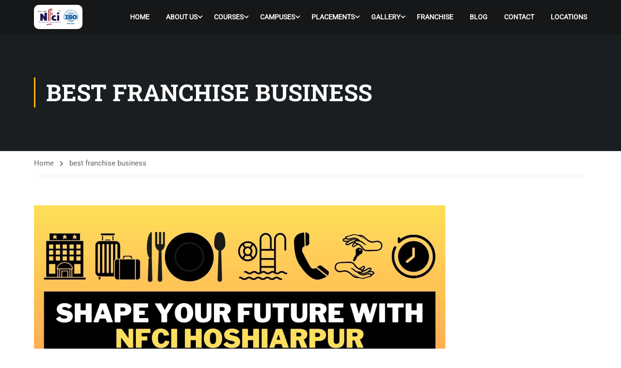

--- FILE ---
content_type: text/html; charset=UTF-8
request_url: https://nfcihospitality.com/tag/best-franchise-business/
body_size: 36325
content:
<!DOCTYPE html>
<html itemscope itemtype="http://schema.org/WebPage" lang="en-US" prefix="og: https://ogp.me/ns#">
<head>
    <meta charset="UTF-8">
    <meta name="viewport" content="width=device-width, initial-scale=1">
    <link rel="profile" href="https://gmpg.org/xfn/11">
    <link rel="pingback" href="https://nfcihospitality.com/xmlrpc.php">
<!-- Google tag (gtag.js) -->
<script async src="https://www.googletagmanager.com/gtag/js?id=AW-314964115"></script>
<script>
  window.dataLayer = window.dataLayer || [];
  function gtag(){dataLayer.push(arguments);}
  gtag('js', new Date());

  gtag('config', 'AW-314964115');
</script>
<!-- Google Tag Manager -->
<script>(function(w,d,s,l,i){w[l]=w[l]||[];w[l].push({'gtm.start':
new Date().getTime(),event:'gtm.js'});var f=d.getElementsByTagName(s)[0],
j=d.createElement(s),dl=l!='dataLayer'?'&l='+l:'';j.async=true;j.src=
'https://www.googletagmanager.com/gtm.js?id='+i+dl;f.parentNode.insertBefore(j,f);
})(window,document,'script','dataLayer','GTM-NMSVK7M');</script>
<!-- End Google Tag Manager -->
		<style>img:is([sizes="auto" i], [sizes^="auto," i]) { contain-intrinsic-size: 3000px 1500px }</style>
	
<!-- Search Engine Optimization by Rank Math - https://rankmath.com/ -->
<title>best franchise business Archives - NFCI Hospitality</title>
<meta name="robots" content="follow, index, max-snippet:-1, max-video-preview:-1, max-image-preview:large"/>
<link rel="canonical" href="https://nfcihospitality.com/tag/best-franchise-business/" />
<meta property="og:locale" content="en_US" />
<meta property="og:type" content="article" />
<meta property="og:title" content="best franchise business Archives - NFCI Hospitality" />
<meta property="og:url" content="https://nfcihospitality.com/tag/best-franchise-business/" />
<meta property="og:site_name" content="NFCI - Hotel Management &amp; Culinary Institute" />
<meta property="article:publisher" content="https://www.facebook.com/NFCIHM/" />
<meta name="twitter:card" content="summary_large_image" />
<meta name="twitter:title" content="best franchise business Archives - NFCI Hospitality" />
<meta name="twitter:site" content="@nfcihm" />
<meta name="twitter:label1" content="Posts" />
<meta name="twitter:data1" content="6" />
<script type="application/ld+json" class="rank-math-schema">{"@context":"https://schema.org","@graph":[{"@type":"Organization","@id":"https://nfcihospitality.com/#organization","name":"NFCI Hotel Management and Culinary Institute","url":"https://nfcihospitality.com","sameAs":["https://www.facebook.com/NFCIHM/","https://twitter.com/nfcihm","https://www.instagram.com/nfcihm/","https://in.linkedin.com/company/nfciofficial/","https://in.pinterest.com/nfci1990/","https://www.youtube.com/c/nfci1990/"]},{"@type":"WebSite","@id":"https://nfcihospitality.com/#website","url":"https://nfcihospitality.com","name":"NFCI - Hotel Management &amp; Culinary Institute","publisher":{"@id":"https://nfcihospitality.com/#organization"},"inLanguage":"en-US"},{"@type":"BreadcrumbList","@id":"https://nfcihospitality.com/tag/best-franchise-business/#breadcrumb","itemListElement":[{"@type":"ListItem","position":"1","item":{"@id":"https://nfcihospitality.com","name":"Home"}},{"@type":"ListItem","position":"2","item":{"@id":"https://nfcihospitality.com/tag/best-franchise-business/","name":"best franchise business"}}]},{"@type":"CollectionPage","@id":"https://nfcihospitality.com/tag/best-franchise-business/#webpage","url":"https://nfcihospitality.com/tag/best-franchise-business/","name":"best franchise business Archives - NFCI Hospitality","isPartOf":{"@id":"https://nfcihospitality.com/#website"},"inLanguage":"en-US","breadcrumb":{"@id":"https://nfcihospitality.com/tag/best-franchise-business/#breadcrumb"}}]}</script>
<!-- /Rank Math WordPress SEO plugin -->

<link rel="alternate" type="application/rss+xml" title="NFCI Hospitality &raquo; Feed" href="https://nfcihospitality.com/feed/" />
<link rel="alternate" type="application/rss+xml" title="NFCI Hospitality &raquo; best franchise business Tag Feed" href="https://nfcihospitality.com/tag/best-franchise-business/feed/" />
<link rel='stylesheet' id='wp-block-library-css' href='https://nfcihospitality.com/wp-includes/css/dist/block-library/style.min.css?ver=6.7.4' type='text/css' media='all' />
<style id='wp-block-library-theme-inline-css' type='text/css'>
.wp-block-audio :where(figcaption){color:#555;font-size:13px;text-align:center}.is-dark-theme .wp-block-audio :where(figcaption){color:#ffffffa6}.wp-block-audio{margin:0 0 1em}.wp-block-code{border:1px solid #ccc;border-radius:4px;font-family:Menlo,Consolas,monaco,monospace;padding:.8em 1em}.wp-block-embed :where(figcaption){color:#555;font-size:13px;text-align:center}.is-dark-theme .wp-block-embed :where(figcaption){color:#ffffffa6}.wp-block-embed{margin:0 0 1em}.blocks-gallery-caption{color:#555;font-size:13px;text-align:center}.is-dark-theme .blocks-gallery-caption{color:#ffffffa6}:root :where(.wp-block-image figcaption){color:#555;font-size:13px;text-align:center}.is-dark-theme :root :where(.wp-block-image figcaption){color:#ffffffa6}.wp-block-image{margin:0 0 1em}.wp-block-pullquote{border-bottom:4px solid;border-top:4px solid;color:currentColor;margin-bottom:1.75em}.wp-block-pullquote cite,.wp-block-pullquote footer,.wp-block-pullquote__citation{color:currentColor;font-size:.8125em;font-style:normal;text-transform:uppercase}.wp-block-quote{border-left:.25em solid;margin:0 0 1.75em;padding-left:1em}.wp-block-quote cite,.wp-block-quote footer{color:currentColor;font-size:.8125em;font-style:normal;position:relative}.wp-block-quote:where(.has-text-align-right){border-left:none;border-right:.25em solid;padding-left:0;padding-right:1em}.wp-block-quote:where(.has-text-align-center){border:none;padding-left:0}.wp-block-quote.is-large,.wp-block-quote.is-style-large,.wp-block-quote:where(.is-style-plain){border:none}.wp-block-search .wp-block-search__label{font-weight:700}.wp-block-search__button{border:1px solid #ccc;padding:.375em .625em}:where(.wp-block-group.has-background){padding:1.25em 2.375em}.wp-block-separator.has-css-opacity{opacity:.4}.wp-block-separator{border:none;border-bottom:2px solid;margin-left:auto;margin-right:auto}.wp-block-separator.has-alpha-channel-opacity{opacity:1}.wp-block-separator:not(.is-style-wide):not(.is-style-dots){width:100px}.wp-block-separator.has-background:not(.is-style-dots){border-bottom:none;height:1px}.wp-block-separator.has-background:not(.is-style-wide):not(.is-style-dots){height:2px}.wp-block-table{margin:0 0 1em}.wp-block-table td,.wp-block-table th{word-break:normal}.wp-block-table :where(figcaption){color:#555;font-size:13px;text-align:center}.is-dark-theme .wp-block-table :where(figcaption){color:#ffffffa6}.wp-block-video :where(figcaption){color:#555;font-size:13px;text-align:center}.is-dark-theme .wp-block-video :where(figcaption){color:#ffffffa6}.wp-block-video{margin:0 0 1em}:root :where(.wp-block-template-part.has-background){margin-bottom:0;margin-top:0;padding:1.25em 2.375em}
</style>
<style id='classic-theme-styles-inline-css' type='text/css'>
/*! This file is auto-generated */
.wp-block-button__link{color:#fff;background-color:#32373c;border-radius:9999px;box-shadow:none;text-decoration:none;padding:calc(.667em + 2px) calc(1.333em + 2px);font-size:1.125em}.wp-block-file__button{background:#32373c;color:#fff;text-decoration:none}
</style>
<style id='global-styles-inline-css' type='text/css'>
:root{--wp--preset--aspect-ratio--square: 1;--wp--preset--aspect-ratio--4-3: 4/3;--wp--preset--aspect-ratio--3-4: 3/4;--wp--preset--aspect-ratio--3-2: 3/2;--wp--preset--aspect-ratio--2-3: 2/3;--wp--preset--aspect-ratio--16-9: 16/9;--wp--preset--aspect-ratio--9-16: 9/16;--wp--preset--color--black: #000000;--wp--preset--color--cyan-bluish-gray: #abb8c3;--wp--preset--color--white: #ffffff;--wp--preset--color--pale-pink: #f78da7;--wp--preset--color--vivid-red: #cf2e2e;--wp--preset--color--luminous-vivid-orange: #ff6900;--wp--preset--color--luminous-vivid-amber: #fcb900;--wp--preset--color--light-green-cyan: #7bdcb5;--wp--preset--color--vivid-green-cyan: #00d084;--wp--preset--color--pale-cyan-blue: #8ed1fc;--wp--preset--color--vivid-cyan-blue: #0693e3;--wp--preset--color--vivid-purple: #9b51e0;--wp--preset--color--primary: #ffb606;--wp--preset--color--title: #333;--wp--preset--color--sub-title: #999;--wp--preset--color--border-input: #ddd;--wp--preset--gradient--vivid-cyan-blue-to-vivid-purple: linear-gradient(135deg,rgba(6,147,227,1) 0%,rgb(155,81,224) 100%);--wp--preset--gradient--light-green-cyan-to-vivid-green-cyan: linear-gradient(135deg,rgb(122,220,180) 0%,rgb(0,208,130) 100%);--wp--preset--gradient--luminous-vivid-amber-to-luminous-vivid-orange: linear-gradient(135deg,rgba(252,185,0,1) 0%,rgba(255,105,0,1) 100%);--wp--preset--gradient--luminous-vivid-orange-to-vivid-red: linear-gradient(135deg,rgba(255,105,0,1) 0%,rgb(207,46,46) 100%);--wp--preset--gradient--very-light-gray-to-cyan-bluish-gray: linear-gradient(135deg,rgb(238,238,238) 0%,rgb(169,184,195) 100%);--wp--preset--gradient--cool-to-warm-spectrum: linear-gradient(135deg,rgb(74,234,220) 0%,rgb(151,120,209) 20%,rgb(207,42,186) 40%,rgb(238,44,130) 60%,rgb(251,105,98) 80%,rgb(254,248,76) 100%);--wp--preset--gradient--blush-light-purple: linear-gradient(135deg,rgb(255,206,236) 0%,rgb(152,150,240) 100%);--wp--preset--gradient--blush-bordeaux: linear-gradient(135deg,rgb(254,205,165) 0%,rgb(254,45,45) 50%,rgb(107,0,62) 100%);--wp--preset--gradient--luminous-dusk: linear-gradient(135deg,rgb(255,203,112) 0%,rgb(199,81,192) 50%,rgb(65,88,208) 100%);--wp--preset--gradient--pale-ocean: linear-gradient(135deg,rgb(255,245,203) 0%,rgb(182,227,212) 50%,rgb(51,167,181) 100%);--wp--preset--gradient--electric-grass: linear-gradient(135deg,rgb(202,248,128) 0%,rgb(113,206,126) 100%);--wp--preset--gradient--midnight: linear-gradient(135deg,rgb(2,3,129) 0%,rgb(40,116,252) 100%);--wp--preset--font-size--small: 13px;--wp--preset--font-size--medium: 20px;--wp--preset--font-size--large: 28px;--wp--preset--font-size--x-large: 42px;--wp--preset--font-size--normal: 15px;--wp--preset--font-size--huge: 36px;--wp--preset--spacing--20: 0.44rem;--wp--preset--spacing--30: 0.67rem;--wp--preset--spacing--40: 1rem;--wp--preset--spacing--50: 1.5rem;--wp--preset--spacing--60: 2.25rem;--wp--preset--spacing--70: 3.38rem;--wp--preset--spacing--80: 5.06rem;--wp--preset--shadow--natural: 6px 6px 9px rgba(0, 0, 0, 0.2);--wp--preset--shadow--deep: 12px 12px 50px rgba(0, 0, 0, 0.4);--wp--preset--shadow--sharp: 6px 6px 0px rgba(0, 0, 0, 0.2);--wp--preset--shadow--outlined: 6px 6px 0px -3px rgba(255, 255, 255, 1), 6px 6px rgba(0, 0, 0, 1);--wp--preset--shadow--crisp: 6px 6px 0px rgba(0, 0, 0, 1);}:where(.is-layout-flex){gap: 0.5em;}:where(.is-layout-grid){gap: 0.5em;}body .is-layout-flex{display: flex;}.is-layout-flex{flex-wrap: wrap;align-items: center;}.is-layout-flex > :is(*, div){margin: 0;}body .is-layout-grid{display: grid;}.is-layout-grid > :is(*, div){margin: 0;}:where(.wp-block-columns.is-layout-flex){gap: 2em;}:where(.wp-block-columns.is-layout-grid){gap: 2em;}:where(.wp-block-post-template.is-layout-flex){gap: 1.25em;}:where(.wp-block-post-template.is-layout-grid){gap: 1.25em;}.has-black-color{color: var(--wp--preset--color--black) !important;}.has-cyan-bluish-gray-color{color: var(--wp--preset--color--cyan-bluish-gray) !important;}.has-white-color{color: var(--wp--preset--color--white) !important;}.has-pale-pink-color{color: var(--wp--preset--color--pale-pink) !important;}.has-vivid-red-color{color: var(--wp--preset--color--vivid-red) !important;}.has-luminous-vivid-orange-color{color: var(--wp--preset--color--luminous-vivid-orange) !important;}.has-luminous-vivid-amber-color{color: var(--wp--preset--color--luminous-vivid-amber) !important;}.has-light-green-cyan-color{color: var(--wp--preset--color--light-green-cyan) !important;}.has-vivid-green-cyan-color{color: var(--wp--preset--color--vivid-green-cyan) !important;}.has-pale-cyan-blue-color{color: var(--wp--preset--color--pale-cyan-blue) !important;}.has-vivid-cyan-blue-color{color: var(--wp--preset--color--vivid-cyan-blue) !important;}.has-vivid-purple-color{color: var(--wp--preset--color--vivid-purple) !important;}.has-black-background-color{background-color: var(--wp--preset--color--black) !important;}.has-cyan-bluish-gray-background-color{background-color: var(--wp--preset--color--cyan-bluish-gray) !important;}.has-white-background-color{background-color: var(--wp--preset--color--white) !important;}.has-pale-pink-background-color{background-color: var(--wp--preset--color--pale-pink) !important;}.has-vivid-red-background-color{background-color: var(--wp--preset--color--vivid-red) !important;}.has-luminous-vivid-orange-background-color{background-color: var(--wp--preset--color--luminous-vivid-orange) !important;}.has-luminous-vivid-amber-background-color{background-color: var(--wp--preset--color--luminous-vivid-amber) !important;}.has-light-green-cyan-background-color{background-color: var(--wp--preset--color--light-green-cyan) !important;}.has-vivid-green-cyan-background-color{background-color: var(--wp--preset--color--vivid-green-cyan) !important;}.has-pale-cyan-blue-background-color{background-color: var(--wp--preset--color--pale-cyan-blue) !important;}.has-vivid-cyan-blue-background-color{background-color: var(--wp--preset--color--vivid-cyan-blue) !important;}.has-vivid-purple-background-color{background-color: var(--wp--preset--color--vivid-purple) !important;}.has-black-border-color{border-color: var(--wp--preset--color--black) !important;}.has-cyan-bluish-gray-border-color{border-color: var(--wp--preset--color--cyan-bluish-gray) !important;}.has-white-border-color{border-color: var(--wp--preset--color--white) !important;}.has-pale-pink-border-color{border-color: var(--wp--preset--color--pale-pink) !important;}.has-vivid-red-border-color{border-color: var(--wp--preset--color--vivid-red) !important;}.has-luminous-vivid-orange-border-color{border-color: var(--wp--preset--color--luminous-vivid-orange) !important;}.has-luminous-vivid-amber-border-color{border-color: var(--wp--preset--color--luminous-vivid-amber) !important;}.has-light-green-cyan-border-color{border-color: var(--wp--preset--color--light-green-cyan) !important;}.has-vivid-green-cyan-border-color{border-color: var(--wp--preset--color--vivid-green-cyan) !important;}.has-pale-cyan-blue-border-color{border-color: var(--wp--preset--color--pale-cyan-blue) !important;}.has-vivid-cyan-blue-border-color{border-color: var(--wp--preset--color--vivid-cyan-blue) !important;}.has-vivid-purple-border-color{border-color: var(--wp--preset--color--vivid-purple) !important;}.has-vivid-cyan-blue-to-vivid-purple-gradient-background{background: var(--wp--preset--gradient--vivid-cyan-blue-to-vivid-purple) !important;}.has-light-green-cyan-to-vivid-green-cyan-gradient-background{background: var(--wp--preset--gradient--light-green-cyan-to-vivid-green-cyan) !important;}.has-luminous-vivid-amber-to-luminous-vivid-orange-gradient-background{background: var(--wp--preset--gradient--luminous-vivid-amber-to-luminous-vivid-orange) !important;}.has-luminous-vivid-orange-to-vivid-red-gradient-background{background: var(--wp--preset--gradient--luminous-vivid-orange-to-vivid-red) !important;}.has-very-light-gray-to-cyan-bluish-gray-gradient-background{background: var(--wp--preset--gradient--very-light-gray-to-cyan-bluish-gray) !important;}.has-cool-to-warm-spectrum-gradient-background{background: var(--wp--preset--gradient--cool-to-warm-spectrum) !important;}.has-blush-light-purple-gradient-background{background: var(--wp--preset--gradient--blush-light-purple) !important;}.has-blush-bordeaux-gradient-background{background: var(--wp--preset--gradient--blush-bordeaux) !important;}.has-luminous-dusk-gradient-background{background: var(--wp--preset--gradient--luminous-dusk) !important;}.has-pale-ocean-gradient-background{background: var(--wp--preset--gradient--pale-ocean) !important;}.has-electric-grass-gradient-background{background: var(--wp--preset--gradient--electric-grass) !important;}.has-midnight-gradient-background{background: var(--wp--preset--gradient--midnight) !important;}.has-small-font-size{font-size: var(--wp--preset--font-size--small) !important;}.has-medium-font-size{font-size: var(--wp--preset--font-size--medium) !important;}.has-large-font-size{font-size: var(--wp--preset--font-size--large) !important;}.has-x-large-font-size{font-size: var(--wp--preset--font-size--x-large) !important;}
:where(.wp-block-post-template.is-layout-flex){gap: 1.25em;}:where(.wp-block-post-template.is-layout-grid){gap: 1.25em;}
:where(.wp-block-columns.is-layout-flex){gap: 2em;}:where(.wp-block-columns.is-layout-grid){gap: 2em;}
:root :where(.wp-block-pullquote){font-size: 1.5em;line-height: 1.6;}
</style>
<link rel='stylesheet' id='dashicons-css' href='https://nfcihospitality.com/wp-includes/css/dashicons.min.css?ver=6.7.4' type='text/css' media='all' />
<link rel='stylesheet' id='admin-bar-css' href='https://nfcihospitality.com/wp-includes/css/admin-bar.min.css?ver=6.7.4' type='text/css' media='all' />
<style id='admin-bar-inline-css' type='text/css'>

    /* Hide CanvasJS credits for P404 charts specifically */
    #p404RedirectChart .canvasjs-chart-credit {
        display: none !important;
    }
    
    #p404RedirectChart canvas {
        border-radius: 6px;
    }

    .p404-redirect-adminbar-weekly-title {
        font-weight: bold;
        font-size: 14px;
        color: #fff;
        margin-bottom: 6px;
    }

    #wpadminbar #wp-admin-bar-p404_free_top_button .ab-icon:before {
        content: "\f103";
        color: #dc3545;
        top: 3px;
    }
    
    #wp-admin-bar-p404_free_top_button .ab-item {
        min-width: 80px !important;
        padding: 0px !important;
    }
    
    /* Ensure proper positioning and z-index for P404 dropdown */
    .p404-redirect-adminbar-dropdown-wrap { 
        min-width: 0; 
        padding: 0;
        position: static !important;
    }
    
    #wpadminbar #wp-admin-bar-p404_free_top_button_dropdown {
        position: static !important;
    }
    
    #wpadminbar #wp-admin-bar-p404_free_top_button_dropdown .ab-item {
        padding: 0 !important;
        margin: 0 !important;
    }
    
    .p404-redirect-dropdown-container {
        min-width: 340px;
        padding: 18px 18px 12px 18px;
        background: #23282d !important;
        color: #fff;
        border-radius: 12px;
        box-shadow: 0 8px 32px rgba(0,0,0,0.25);
        margin-top: 10px;
        position: relative !important;
        z-index: 999999 !important;
        display: block !important;
        border: 1px solid #444;
    }
    
    /* Ensure P404 dropdown appears on hover */
    #wpadminbar #wp-admin-bar-p404_free_top_button .p404-redirect-dropdown-container { 
        display: none !important;
    }
    
    #wpadminbar #wp-admin-bar-p404_free_top_button:hover .p404-redirect-dropdown-container { 
        display: block !important;
    }
    
    #wpadminbar #wp-admin-bar-p404_free_top_button:hover #wp-admin-bar-p404_free_top_button_dropdown .p404-redirect-dropdown-container {
        display: block !important;
    }
    
    .p404-redirect-card {
        background: #2c3338;
        border-radius: 8px;
        padding: 18px 18px 12px 18px;
        box-shadow: 0 2px 8px rgba(0,0,0,0.07);
        display: flex;
        flex-direction: column;
        align-items: flex-start;
        border: 1px solid #444;
    }
    
    .p404-redirect-btn {
        display: inline-block;
        background: #dc3545;
        color: #fff !important;
        font-weight: bold;
        padding: 5px 22px;
        border-radius: 8px;
        text-decoration: none;
        font-size: 17px;
        transition: background 0.2s, box-shadow 0.2s;
        margin-top: 8px;
        box-shadow: 0 2px 8px rgba(220,53,69,0.15);
        text-align: center;
        line-height: 1.6;
    }
    
    .p404-redirect-btn:hover {
        background: #c82333;
        color: #fff !important;
        box-shadow: 0 4px 16px rgba(220,53,69,0.25);
    }
    
    /* Prevent conflicts with other admin bar dropdowns */
    #wpadminbar .ab-top-menu > li:hover > .ab-item,
    #wpadminbar .ab-top-menu > li.hover > .ab-item {
        z-index: auto;
    }
    
    #wpadminbar #wp-admin-bar-p404_free_top_button:hover > .ab-item {
        z-index: 999998 !important;
    }
    
</style>
<link rel='stylesheet' id='contact-form-7-css' href='https://nfcihospitality.com/wp-content/plugins/contact-form-7/includes/css/styles.css?ver=6.1.1' type='text/css' media='all' />
<link rel='stylesheet' id='wonderplugin-carousel-engine-css-css' href='https://nfcihospitality.com/wp-content/plugins/wonderplugin-carousel/engine/wonderplugincarouselengine.css?ver=19.5.1PRO' type='text/css' media='all' />
<link rel='stylesheet' id='floating-buttons-mt-frontend-css' href='https://nfcihospitality.com/wp-content/plugins/floating-buttons-mt/assets/css/frontend.css?ver=1.0.6' type='text/css' media='all' />
<link rel='stylesheet' id='font-awesome-5-all-css' href='https://nfcihospitality.com/wp-content/themes/eduma/assets/css/all.min.css?ver=5.5.1' type='text/css' media='all' />
<link rel='stylesheet' id='font-awesome-4-shim-css' href='https://nfcihospitality.com/wp-content/themes/eduma/assets/css/v4-shims.min.css?ver=5.5.1' type='text/css' media='all' />
<link rel='stylesheet' id='elementor-icons-thim-ekits-fonts-css' href='https://nfcihospitality.com/wp-content/themes/eduma/assets/css/thim-ekits-icons.min.css?ver=5.5.1' type='text/css' media='all' />
<link rel='stylesheet' id='thim-style-css' href='https://nfcihospitality.com/wp-content/themes/eduma/style.css?ver=5.5.1' type='text/css' media='all' />
<style id='thim-style-inline-css' type='text/css'>
:root{--thim-body-primary-color:#ffb606;--thim-body-secondary-color:#4caf50;--thim-button-text-color:#333;--thim-button-hover-color:#e6a303;--thim-border-color:#eee;--top-info-course-background_color:#273044;--top-info-course-text_color:#fff;--thim-footer-font-title-variant:700;--thim-footer-font-title-font-size:14px;--thim-footer-font-title-line-height:40px;--thim-footer-font-title-text-transform:uppercase;--thim-top-heading-title-align:left;--thim-top-heading-title-font-size-desktop:48px;--thim-top-heading-title-font-size-mobile:35px;--thim-top-heading-title-font-text-transform:uppercase;--thim-top-heading-title-font-weight:bold;--thim-top-heading-padding-top:90px;--thim-top-heading-padding-bottom:90px;--thim-top-heading-padding-top-mobile:50px;--thim-top-heading-padding-bottom-mobile:50px;--thim-breacrumb-font-size:1em;--thim-breacrumb-color:#666;--thim-course-price-color:#f24c0a;--thim-width-logo:100px;--thim-bg-color-toolbar:#111;--thim-text-color-toolbar:#ababab;--thim-link-color-toolbar:#fff;--thim-link-hover-color-toolbar:#fff;--thim-toolbar-variant:600;--thim-toolbar-font-size:12px;--thim-toolbar-line-height:30px;--thim-toolbar-text-transform:none;--thim-toolbar-border-type:dashed;--thim-toolbar-border-size:1px;--thim-link-color-toolbar-border-button:#ddd;--thim-bg-main-menu-color:rgba(255,255,255,0);--thim-main-menu-variant:600;--thim-main-menu-font-size:14px;--thim-main-menu-line-height:1.3em;--thim-main-menu-text-transform:uppercase;--thim-main-menu-font-weight:600;--thim-main-menu-text-color:#fff;--thim_main_menu_text_color_rgb:255,15,;--thim-main-menu-text-hover-color:#fff;--thim-sticky-bg-main-menu-color:#fff;--thim-sticky-main-menu-text-color:#333;--thim_sticky_main_menu_text_color_rgb:51,3,;--thim-sticky-main-menu-text-hover-color:#333;--thim-sub-menu-bg-color:#fff;--thim-sub-menu-border-color:rgba(43,43,43,0);--thim-sub-menu-text-color:#999;--thim-sub-menu-text-color-hover:#333;--thim-bg-mobile-menu-color:#232323;--thim-mobile-menu-text-color:#777;--thim_mobile_menu_text_color_rgb:119,7,;--thim-mobile-menu-text-hover-color:#fff;--thim-footer-font-size:14px;--thim-bg-switch-layout-style:#f5f5f5;--thim-padding-switch-layout-style:10px;--thim-font-body-font-family:Roboto;--thim-font-body-variant:400;--thim-font-body-font-size:15px;--thim-font-body-line-height:1.7em;--thim-font-body-color:#666666;--thim-font-title-font-family:Roboto Slab;--thim-font-title-color:#333333;--thim-font-title-variant:700;--thim-font-h1-font-size:36px;--thim-font-h1-line-height:1.6em;--thim-font-h1-text-transform:none;--thim-font-h2-font-size:28px;--thim-font-h2-line-height:1.6em;--thim-font-h2-text-transform:none;--thim-font-h3-font-size:24px;--thim-font-h3-line-height:1.6em;--thim-font-h3-text-transform:none;--thim-font-h4-font-size:18px;--thim-font-h4-line-height:1.6em;--thim-font-h4-text-transform:none;--thim-font-h5-font-size:16px;--thim-font-h5-line-height:1.6em;--thim-font-h5-text-transform:none;--thim-font-h6-font-size:16px;--thim-font-h6-line-height:1.4em;--thim-font-h6-text-transform:none;--thim-font-title-sidebar-font-size:18px;--thim-font-title-sidebar-line-height:1.4em;--thim-font-title-sidebar-text-transform:uppercase;--thim-font-button-variant:regular;--thim-font-button-font-size:13px;--thim-font-button-line-height:1.6em;--thim-font-button-text-transform:uppercase;--thim-preload-style-background:#fff;--thim-preload-style-color:#333333;--thim-footer-bg-color:#111;--thim-footer-color-title:#ffffff;--thim-footer-color-text:#ffffff;--thim-footer-color-link:#ffffff;--thim-footer-color-hover:#ffb606;--thim-padding-content-pdtop-desktop:60px;--thim-padding-content-pdbottom-desktop:60px;--thim-padding-content-pdtop-mobile:40px;--thim-padding-content-pdbottom-mobile:40px;--thim-copyright-bg-color:#111;--thim-copyright-text-color:#999;--thim-copyright-border-color:#222;--thim-bg-pattern:url("https://nfcihospitality.com/wp-content/themes/eduma/images/patterns/pattern1.png");--thim-bg-repeat:no-repeat;--thim-bg-position:center;--thim-bg-attachment:inherit;--thim-bg-size:inherit;--thim-footer-bg-repeat:no-repeat;--thim-footer-bg-position:center;--thim-footer-bg-size:inherit;--thim-footer-bg-attachment:inherit;--thim-body-bg-color:#fff;}
/** CSS preloading */
.cssload-loader-style-1{margin:auto;width:62px;height:62px;border-radius:50%;-o-border-radius:50%;-ms-border-radius:50%;-webkit-border-radius:50%;-moz-border-radius:50%;perspective:780px}.cssload-loader-style-1 .cssload-inner{position:absolute;width:100%;height:100%;box-sizing:border-box;-o-box-sizing:border-box;-ms-box-sizing:border-box;-webkit-box-sizing:border-box;-moz-box-sizing:border-box;border-radius:50%;-o-border-radius:50%;-ms-border-radius:50%;-webkit-border-radius:50%;-moz-border-radius:50%}.cssload-loader-style-1 .cssload-inner.cssload-one{left:0;top:0;animation:cssload-rotate-one 1.15s linear infinite;-o-animation:cssload-rotate-one 1.15s linear infinite;-ms-animation:cssload-rotate-one 1.15s linear infinite;-webkit-animation:cssload-rotate-one 1.15s linear infinite;-moz-animation:cssload-rotate-one 1.15s linear infinite;border-bottom:3px solid rgb(0,0,0);border-bottom-color:var(--thim-preload-style-color,#ffb606)}.cssload-loader-style-1 .cssload-inner.cssload-two{right:0;top:0;animation:cssload-rotate-two 1.15s linear infinite;-o-animation:cssload-rotate-two 1.15s linear infinite;-ms-animation:cssload-rotate-two 1.15s linear infinite;-webkit-animation:cssload-rotate-two 1.15s linear infinite;-moz-animation:cssload-rotate-two 1.15s linear infinite;border-right:3px solid rgb(0,0,0);border-right-color:var(--thim-preload-style-color,#ffb606)}.cssload-loader-style-1 .cssload-inner.cssload-three{right:0;bottom:0;animation:cssload-rotate-three 1.15s linear infinite;-o-animation:cssload-rotate-three 1.15s linear infinite;-ms-animation:cssload-rotate-three 1.15s linear infinite;-webkit-animation:cssload-rotate-three 1.15s linear infinite;-moz-animation:cssload-rotate-three 1.15s linear infinite;border-top:3px solid rgb(0,0,0);border-top-color:var(--thim-preload-style-color,#ffb606)}@keyframes cssload-rotate-one{0%{transform:rotateX(35deg) rotateY(-45deg) rotateZ(0deg)}100%{transform:rotateX(35deg) rotateY(-45deg) rotateZ(360deg)}}@-o-keyframes cssload-rotate-one{0%{-o-transform:rotateX(35deg) rotateY(-45deg) rotateZ(0deg)}100%{-o-transform:rotateX(35deg) rotateY(-45deg) rotateZ(360deg)}}@-ms-keyframes cssload-rotate-one{0%{-ms-transform:rotateX(35deg) rotateY(-45deg) rotateZ(0deg)}100%{-ms-transform:rotateX(35deg) rotateY(-45deg) rotateZ(360deg)}}@-webkit-keyframes cssload-rotate-one{0%{-webkit-transform:rotateX(35deg) rotateY(-45deg) rotateZ(0deg)}100%{-webkit-transform:rotateX(35deg) rotateY(-45deg) rotateZ(360deg)}}@-moz-keyframes cssload-rotate-one{0%{-moz-transform:rotateX(35deg) rotateY(-45deg) rotateZ(0deg)}100%{-moz-transform:rotateX(35deg) rotateY(-45deg) rotateZ(360deg)}}@keyframes cssload-rotate-two{0%{transform:rotateX(50deg) rotateY(10deg) rotateZ(0deg)}100%{transform:rotateX(50deg) rotateY(10deg) rotateZ(360deg)}}@-o-keyframes cssload-rotate-two{0%{-o-transform:rotateX(50deg) rotateY(10deg) rotateZ(0deg)}100%{-o-transform:rotateX(50deg) rotateY(10deg) rotateZ(360deg)}}@-ms-keyframes cssload-rotate-two{0%{-ms-transform:rotateX(50deg) rotateY(10deg) rotateZ(0deg)}100%{-ms-transform:rotateX(50deg) rotateY(10deg) rotateZ(360deg)}}@-webkit-keyframes cssload-rotate-two{0%{-webkit-transform:rotateX(50deg) rotateY(10deg) rotateZ(0deg)}100%{-webkit-transform:rotateX(50deg) rotateY(10deg) rotateZ(360deg)}}@-moz-keyframes cssload-rotate-two{0%{-moz-transform:rotateX(50deg) rotateY(10deg) rotateZ(0deg)}100%{-moz-transform:rotateX(50deg) rotateY(10deg) rotateZ(360deg)}}@keyframes cssload-rotate-three{0%{transform:rotateX(35deg) rotateY(55deg) rotateZ(0deg)}100%{transform:rotateX(35deg) rotateY(55deg) rotateZ(360deg)}}@-o-keyframes cssload-rotate-three{0%{-o-transform:rotateX(35deg) rotateY(55deg) rotateZ(0deg)}100%{-o-transform:rotateX(35deg) rotateY(55deg) rotateZ(360deg)}}@-ms-keyframes cssload-rotate-three{0%{-ms-transform:rotateX(35deg) rotateY(55deg) rotateZ(0deg)}100%{-ms-transform:rotateX(35deg) rotateY(55deg) rotateZ(360deg)}}@-webkit-keyframes cssload-rotate-three{0%{-webkit-transform:rotateX(35deg) rotateY(55deg) rotateZ(0deg)}100%{-webkit-transform:rotateX(35deg) rotateY(55deg) rotateZ(360deg)}}@-moz-keyframes cssload-rotate-three{0%{-moz-transform:rotateX(35deg) rotateY(55deg) rotateZ(0deg)}100%{-moz-transform:rotateX(35deg) rotateY(55deg) rotateZ(360deg)}}.cssload-loader-style-2{position:absolute;top:50%;transform:translate(0,-50%);display:block;margin:0 auto;width:60px;height:60px;border:7px solid var(--thim-preload-style-color,#ffb606);animation:cssload-loader 2.3s infinite ease;-o-animation:cssload-loader 2.3s infinite ease;-ms-animation:cssload-loader 2.3s infinite ease;-webkit-animation:cssload-loader 2.3s infinite ease;-moz-animation:cssload-loader 2.3s infinite ease}.cssload-loader-style-2 .cssload-loader-inner{vertical-align:top;display:inline-block;width:100%;background-color:var(--thim-preload-style-color,#ffb606);animation:cssload-loader-inner 2.3s infinite ease-in;-o-animation:cssload-loader-inner 2.3s infinite ease-in;-ms-animation:cssload-loader-inner 2.3s infinite ease-in;-webkit-animation:cssload-loader-inner 2.3s infinite ease-in;-moz-animation:cssload-loader-inner 2.3s infinite ease-in}@keyframes cssload-loader{0%{transform:rotate(0deg)}25%{transform:rotate(180deg)}50%{transform:rotate(180deg)}75%{transform:rotate(360deg)}100%{transform:rotate(360deg)}}@-o-keyframes cssload-loader{0%{transform:rotate(0deg)}25%{transform:rotate(180deg)}50%{transform:rotate(180deg)}75%{transform:rotate(360deg)}100%{transform:rotate(360deg)}}@-ms-keyframes cssload-loader{0%{transform:rotate(0deg)}25%{transform:rotate(180deg)}50%{transform:rotate(180deg)}75%{transform:rotate(360deg)}100%{transform:rotate(360deg)}}@-webkit-keyframes cssload-loader{0%{transform:rotate(0deg)}25%{transform:rotate(180deg)}50%{transform:rotate(180deg)}75%{transform:rotate(360deg)}100%{transform:rotate(360deg)}}@-moz-keyframes cssload-loader{0%{transform:rotate(0deg)}25%{transform:rotate(180deg)}50%{transform:rotate(180deg)}75%{transform:rotate(360deg)}100%{transform:rotate(360deg)}}@keyframes cssload-loader-inner{0%{height:0%}25%{height:0%}50%{height:100%}75%{height:100%}100%{height:0%}}@-o-keyframes cssload-loader-inner{0%{height:0%}25%{height:0%}50%{height:100%}75%{height:100%}100%{height:0%}}@-ms-keyframes cssload-loader-inner{0%{height:0%}25%{height:0%}50%{height:100%}75%{height:100%}100%{height:0%}}@-webkit-keyframes cssload-loader-inner{0%{height:0%}25%{height:0%}50%{height:100%}75%{height:100%}100%{height:0%}}@-moz-keyframes cssload-loader-inner{0%{height:0%}25%{height:0%}50%{height:100%}75%{height:100%}100%{height:0%}}.sk-folding-cube{top:50%;left:50%;margin-left:-25px;margin-top:-25px;width:50px;height:50px;position:absolute;-webkit-transform:rotateZ(45deg);transform:rotateZ(45deg)}.sk-folding-cube .sk-cube{float:left;width:50%;height:50%;position:relative;-webkit-transform:scale(1.1);-ms-transform:scale(1.1);transform:scale(1.1)}.sk-folding-cube .sk-cube:before{content:"";position:absolute;top:0;left:0;width:100%;height:100%;-webkit-animation:sk-foldCubeAngle 2.4s infinite linear both;animation:sk-foldCubeAngle 2.4s infinite linear both;-webkit-transform-origin:100% 100%;-ms-transform-origin:100% 100%;transform-origin:100% 100%;background-color:var(--thim-preload-style-color,#ffb606)}.sk-folding-cube .sk-cube2{-webkit-transform:scale(1.1) rotateZ(90deg);transform:scale(1.1) rotateZ(90deg)}.sk-folding-cube .sk-cube3{-webkit-transform:scale(1.1) rotateZ(180deg);transform:scale(1.1) rotateZ(180deg)}.sk-folding-cube .sk-cube4{-webkit-transform:scale(1.1) rotateZ(270deg);transform:scale(1.1) rotateZ(270deg)}.sk-folding-cube .sk-cube2:before{-webkit-animation-delay:0.3s;animation-delay:0.3s}.sk-folding-cube .sk-cube3:before{-webkit-animation-delay:0.6s;animation-delay:0.6s}.sk-folding-cube .sk-cube4:before{-webkit-animation-delay:0.9s;animation-delay:0.9s}@-webkit-keyframes sk-foldCubeAngle{0%,10%{-webkit-transform:perspective(140px) rotateX(-180deg);transform:perspective(140px) rotateX(-180deg);opacity:0}25%,75%{-webkit-transform:perspective(140px) rotateX(0deg);transform:perspective(140px) rotateX(0deg);opacity:1}90%,100%{-webkit-transform:perspective(140px) rotateY(180deg);transform:perspective(140px) rotateY(180deg);opacity:0}}@keyframes sk-foldCubeAngle{0%,10%{-webkit-transform:perspective(140px) rotateX(-180deg);transform:perspective(140px) rotateX(-180deg);opacity:0}25%,75%{-webkit-transform:perspective(140px) rotateX(0deg);transform:perspective(140px) rotateX(0deg);opacity:1}90%,100%{-webkit-transform:perspective(140px) rotateY(180deg);transform:perspective(140px) rotateY(180deg);opacity:0}}.sk-wave{margin:40px auto;width:50px;height:40px;text-align:center;font-size:10px;position:absolute;top:50%;transform:translate(0,-50%)}.sk-wave .sk-rect{background-color:var(--thim-preload-style-color,#ffb606);height:100%;width:6px;display:inline-block;animation:sk-waveStretchDelay 1.2s infinite ease-in-out}.sk-wave .sk-rect1{animation-delay:-1.2s}.sk-wave .sk-rect2{animation-delay:-1.1s}.sk-wave .sk-rect3{animation-delay:-1s}.sk-wave .sk-rect4{animation-delay:-0.9s}.sk-wave .sk-rect5{animation-delay:-0.8s}@keyframes sk-waveStretchDelay{0%,40%,100%{transform:scaleY(0.4)}20%{transform:scaleY(1)}}.sk-rotating-plane{width:40px;height:40px;background-color:var(--thim-preload-style-color,#ffb606);margin:40px auto;animation:sk-rotatePlane 1.2s infinite ease-in-out;position:absolute;top:50%;transform:translate(0,-50%)}@keyframes sk-rotatePlane{0%{transform:perspective(120px) rotateX(0deg) rotateY(0deg)}50%{transform:perspective(120px) rotateX(-180.1deg) rotateY(0deg)}100%{transform:perspective(120px) rotateX(-180deg) rotateY(-179.9deg)}}.sk-double-bounce{width:40px;height:40px;margin:40px auto;position:absolute;top:50%;transform:translate(0,-50%)}.sk-double-bounce .sk-child{width:100%;height:100%;border-radius:50%;background-color:var(--thim-preload-style-color,#ffb606);opacity:0.6;position:absolute;top:0;left:0;animation:sk-doubleBounce 2s infinite ease-in-out}.sk-double-bounce .sk-double-bounce2{animation-delay:-1s}@keyframes sk-doubleBounce{0%,100%{transform:scale(0)}50%{transform:scale(1)}}.sk-wandering-cubes{margin:40px auto;width:40px;height:40px;position:absolute;top:50%;transform:translate(0,-50%)}.sk-wandering-cubes .sk-cube{background-color:var(--thim-preload-style-color,#ffb606);width:10px;height:10px;position:absolute;top:0;left:0;animation:sk-wanderingCube 1.8s ease-in-out -1.8s infinite both}.sk-wandering-cubes .sk-cube2{animation-delay:-0.9s}@keyframes sk-wanderingCube{0%{transform:rotate(0deg)}25%{transform:translateX(30px) rotate(-90deg) scale(0.5)}50%{transform:translateX(30px) translateY(30px) rotate(-179deg)}50.1%{transform:translateX(30px) translateY(30px) rotate(-180deg)}75%{transform:translateX(0) translateY(30px) rotate(-270deg) scale(0.5)}100%{transform:rotate(-360deg)}}.sk-spinner-pulse{width:40px;height:40px;margin:40px auto;background-color:var(--thim-preload-style-color,#ffb606);border-radius:100%;animation:sk-pulseScaleOut 1s infinite ease-in-out;position:absolute;top:50%;transform:translate(0,-50%)}@keyframes sk-pulseScaleOut{0%{transform:scale(0)}100%{transform:scale(1);opacity:0}}.sk-chasing-dots{margin:40px auto;width:40px;height:40px;position:absolute;top:50%;transform:translate(0,-50%);text-align:center;animation:sk-chasingDotsRotate 2s infinite linear}.sk-chasing-dots .sk-child{width:60%;height:60%;display:inline-block;position:absolute;top:0;background-color:var(--thim-preload-style-color,#ffb606);border-radius:100%;animation:sk-chasingDotsBounce 2s infinite ease-in-out}.sk-chasing-dots .sk-dot2{top:auto;bottom:0;animation-delay:-1s}@keyframes sk-chasingDotsRotate{100%{transform:rotate(360deg)}}@keyframes sk-chasingDotsBounce{0%,100%{transform:scale(0)}50%{transform:scale(1)}}.sk-three-bounce{margin:40px auto;width:80px;text-align:center;position:absolute;top:50%;transform:translate(0,-50%)}.sk-three-bounce .sk-child{width:20px;height:20px;background-color:var(--thim-preload-style-color,#ffb606);border-radius:100%;display:inline-block;animation:sk-three-bounce 1.4s ease-in-out 0s infinite both}.sk-three-bounce .sk-bounce1{animation-delay:-0.32s}.sk-three-bounce .sk-bounce2{animation-delay:-0.16s}@keyframes sk-three-bounce{0%,80%,100%{transform:scale(0)}40%{transform:scale(1)}}.sk-cube-grid{width:40px;height:40px;margin:40px auto;position:absolute;top:50%;transform:translate(0,-50%)}.sk-cube-grid .sk-cube{width:33.33%;height:33.33%;background-color:var(--thim-preload-style-color,#ffb606);float:left;animation:sk-cubeGridScaleDelay 1.3s infinite ease-in-out}.sk-cube-grid .sk-cube1{animation-delay:0.2s}.sk-cube-grid .sk-cube2{animation-delay:0.3s}.sk-cube-grid .sk-cube3{animation-delay:0.4s}.sk-cube-grid .sk-cube4{animation-delay:0.1s}.sk-cube-grid .sk-cube5{animation-delay:0.2s}.sk-cube-grid .sk-cube6{animation-delay:0.3s}.sk-cube-grid .sk-cube7{animation-delay:0s}.sk-cube-grid .sk-cube8{animation-delay:0.1s}.sk-cube-grid .sk-cube9{animation-delay:0.2s}@keyframes sk-cubeGridScaleDelay{0%,70%,100%{transform:scale3D(1,1,1)}35%{transform:scale3D(0,0,1)}}div#preload{margin:auto;position:fixed;width:100%;height:100%;background-color:var(--thim-preload-style-background);z-index:9999999;display:flex;align-content:center;justify-content:center}div#preload>img{position:absolute;top:50%;left:50%;-webkit-transform:translate(-50%,-50%);-moz-transform:translate(-50%,-50%);-ms-transform:translate(-50%,-50%);-o-transform:translate(-50%,-50%)}.thim-loading-container{position:absolute;z-index:999999;width:100%;height:100%;top:0;left:0;right:0;bottom:0;background:#fff}.cssload-container{display:block;width:97px;top:50%;margin-top:-10px;position:absolute;left:50%;margin-left:-48px}.cssload-loading i{width:19px;height:19px;display:inline-block;border-radius:50%;background:var(--thim-body-primary-color,#ffb606)}.cssload-loading i:first-child{opacity:0;animation:cssload-loading-ani2 0.58s linear infinite;-o-animation:cssload-loading-ani2 0.58s linear infinite;-ms-animation:cssload-loading-ani2 0.58s linear infinite;-webkit-animation:cssload-loading-ani2 0.58s linear infinite;-moz-animation:cssload-loading-ani2 0.58s linear infinite;transform:translate(-19px);-o-transform:translate(-19px);-ms-transform:translate(-19px);-webkit-transform:translate(-19px);-moz-transform:translate(-19px)}.cssload-loading i:nth-child(2),.cssload-loading i:nth-child(3){animation:cssload-loading-ani3 0.58s linear infinite;-o-animation:cssload-loading-ani3 0.58s linear infinite;-ms-animation:cssload-loading-ani3 0.58s linear infinite;-webkit-animation:cssload-loading-ani3 0.58s linear infinite;-moz-animation:cssload-loading-ani3 0.58s linear infinite}.cssload-loading i:last-child{animation:cssload-loading-ani1 0.58s linear infinite;-o-animation:cssload-loading-ani1 0.58s linear infinite;-ms-animation:cssload-loading-ani1 0.58s linear infinite;-webkit-animation:cssload-loading-ani1 0.58s linear infinite;-moz-animation:cssload-loading-ani1 0.58s linear infinite}@keyframes cssload-loading-ani1{100%{transform:translate(39px);opacity:0}}@-o-keyframes cssload-loading-ani1{100%{-o-transform:translate(39px);opacity:0}}@-ms-keyframes cssload-loading-ani1{100%{-ms-transform:translate(39px);opacity:0}}@-webkit-keyframes cssload-loading-ani1{100%{-webkit-transform:translate(39px);opacity:0}}@-moz-keyframes cssload-loading-ani1{100%{-moz-transform:translate(39px);opacity:0}}@keyframes cssload-loading-ani2{100%{transform:translate(19px);opacity:1}}@-o-keyframes cssload-loading-ani2{100%{-o-transform:translate(19px);opacity:1}}@-ms-keyframes cssload-loading-ani2{100%{-ms-transform:translate(19px);opacity:1}}@-webkit-keyframes cssload-loading-ani2{100%{-webkit-transform:translate(19px);opacity:1}}@-moz-keyframes cssload-loading-ani2{100%{-moz-transform:translate(19px);opacity:1}}@keyframes cssload-loading-ani3{100%{transform:translate(19px)}}@-o-keyframes cssload-loading-ani3{100%{-o-transform:translate(19px)}}@-ms-keyframes cssload-loading-ani3{100%{-ms-transform:translate(19px)}}@-webkit-keyframes cssload-loading-ani3{100%{-webkit-transform:translate(19px)}}@-moz-keyframes cssload-loading-ani3{100%{-moz-transform:translate(19px)}}.thim-loading{position:absolute;right:0;bottom:0;top:50%;left:50%;border-bottom:2px solid #e4e4e4;border-left:2px solid #e4e4e4;border-right:2px solid #000;border-top:2px solid #000;border-radius:100%;height:60px;width:60px;margin-left:-30px;margin-top:-30px;-webkit-animation:spin 0.6s infinite linear;-moz-animation:spin 0.6s infinite linear;-ms-animation:spin 0.6s infinite linear;-o-animation:spin 0.6s infinite linear;animation:spin 0.6s infinite linear}@keyframes spin{from{-webkit-transform:rotate(0deg);-moz-transform:rotate(0deg);-o-transform:rotate(0deg);-ms-transform:rotate(0deg);transform:rotate(0deg)}to{-webkit-transform:rotate(359deg);-moz-transform:rotate(359deg);-o-transform:rotate(359deg);-ms-transform:rotate(359deg);transform:rotate(359deg)}}@-moz-keyframes spin{from{-moz-transform:rotate(0deg);transform:rotate(0deg)}to{-moz-transform:rotate(359deg);transform:rotate(359deg)}}@-webkit-keyframes spin{from{-webkit-transform:rotate(0deg);transform:rotate(0deg)}to{-webkit-transform:rotate(359deg);transform:rotate(359deg)}}@-ms-keyframes spin{from{-ms-transform:rotate(0deg);transform:rotate(0deg)}to{-ms-transform:rotate(359deg);transform:rotate(359deg)}}@-o-keyframes spin{from{-o-transform:rotate(0deg);transform:rotate(0deg)}to{-o-transform:rotate(359deg);transform:rotate(359deg)}}
/** CSS Blog */
body .page-content-inner .no-results.not-found .page-header{margin:0 0 9px 0}body .page-content-inner .control-panel{padding-bottom:30px;margin-bottom:30px;text-align:right}body .page-content-inner .control-panel .control-btn>a{margin-right:30px}body .page-content-inner .control-panel .control-btn>a>span{margin-right:10px}body .page-content-inner .control-panel .control-btn>a>span:last-child{margin-right:0}body .page-content-inner .control-panel .control-btn>a:last-child{margin-right:0}body .page-content-inner.scroll .loop-pagination{display:none}body .blog-content .desc_cat{margin-top:-15px;margin-bottom:35px}body .blog-content article:after{content:"";clear:both;display:block}body .blog-content article .content-inner{display:inline-block;width:100%;padding-bottom:60px}body .blog-content article:last-child .content-inner{padding-bottom:0}article .related-archive .post-formats-wrapper img{width:100%}article .content-inner .entry-header{display:grid;grid-template-columns:auto 1fr}article .entry-summary{clear:both}article .readmore{margin-top:20px}article .readmore a{display:inline-block;padding:11px 25px;border:0;line-height:var(--thim-font-button-line-height);font-weight:var(--thim-font-button-variant,"regular");font-size:var(--thim-font-button-font-size);text-transform:var(--thim-font-button-text-transform);border-radius:var(--thim-border-radius-button,0);color:var(--thim-button-text-color);background-color:var(--thim-body-primary-color,#ffb606)}article .readmore a:hover{color:var(--thim-button-text-color);background-color:var(--thim-button-hover-color)}.blog-switch-layout .post-index{display:inline-block;line-height:34px;font-size:13px;color:#999;margin-left:15px}.blog-switch-layout article{padding-left:15px;padding-right:15px}.blog-switch-layout article .entry-header .entry-contain{width:100%;float:none;padding-left:0}.blog-switch-layout article .entry-header .entry-contain:before{display:none}.blog-switch-layout.blog-list article{float:none;overflow:hidden;clear:both;border-bottom:1px solid var(--thim-border-color,#eee);padding:40px 0;margin:0 15px;width:auto}.blog-switch-layout.blog-list article:first-child{padding-top:0}.blog-switch-layout.blog-list article .content-inner{padding:0;display:block}.blog-switch-layout.blog-list article .content-inner .post-formats-wrapper{margin:0;margin-right:30px}.blog-switch-layout.blog-list article .entry-content>.author,.blog-switch-layout.blog-list article .entry-grid-meta{display:none}.blog-switch-layout.blog-list article .post-formats-wrapper{width:270px;float:left}.blog-switch-layout.blog-list article .entry-content{float:right;width:calc(100% - 300px);width:-webkit-calc(100% - 300px);width:-moz-calc(100% - 300px)}.blog-switch-layout.blog-list article .entry-content .entry-summary{clear:inherit}.blog-switch-layout.blog-list article.format-standard:not(.has-post-thumbnail) .entry-content{float:none;width:100%}.blog-switch-layout.blog-list article.format-audio .post-formats-wrapper,.blog-switch-layout.blog-list article.format-video .post-formats-wrapper{position:relative;min-height:270px}.blog-switch-layout.blog-list article.format-audio .post-formats-wrapper iframe,.blog-switch-layout.blog-list article.format-video .post-formats-wrapper iframe{position:absolute;top:0;left:0;width:100%;height:100%}.blog-switch-layout.blog-grid article{border:1px solid var(--thim-border-color,#eee);margin-bottom:30px;margin-left:15px;margin-right:15px;padding:0}.blog-switch-layout.blog-grid article.blog-grid-2{float:left;width:calc(50% - 30px);width:-webkit-calc(50% - 30px);width:-moz-calc(50% - 30px)}.blog-switch-layout.blog-grid article.blog-grid-2:nth-child(2n+1){clear:both}.blog-switch-layout.blog-grid article.blog-grid-3{float:left;width:calc(33.33% - 30px);width:-webkit-calc(33.33% - 30px);width:-moz-calc(33.33% - 30px)}.blog-switch-layout.blog-grid article.blog-grid-3:nth-child(3n+1){clear:both}.blog-switch-layout.blog-grid article.blog-grid-4{float:left;width:calc(25% - 30px);width:-webkit-calc(25% - 30px);width:-moz-calc(25% - 30px)}.blog-switch-layout.blog-grid article.blog-grid-4:nth-child(4n+1){clear:both}.blog-switch-layout.blog-grid article .entry-title{font-size:16px;font-weight:700;line-height:25px;margin:11px 0 22px;height:50px;display:block;display:-webkit-box;-webkit-line-clamp:2;-webkit-box-orient:vertical;overflow:hidden;text-overflow:ellipsis;text-transform:none;text-align:center}.blog-switch-layout.blog-grid article .post-formats-wrapper{margin:0}.blog-switch-layout.blog-grid article .entry-meta,.blog-switch-layout.blog-grid article .readmore,.blog-switch-layout.blog-grid article .entry-summary{display:none}.blog-switch-layout.blog-grid article .entry-content{padding:0 20px;margin:0;border:0}.blog-switch-layout.blog-grid article .content-inner{padding:0}.blog-switch-layout.blog-grid article .entry-header{margin-bottom:0}.blog-switch-layout.blog-grid article .author{text-align:center}.blog-switch-layout.blog-grid article .author img{margin-top:-28px;border-radius:50%;border:2px solid #fff;position:relative;z-index:3}.blog-switch-layout.blog-grid article .author .author_name{font-size:13px;font-weight:400;text-transform:capitalize;margin-top:7px;display:block}.blog-switch-layout.blog-grid article .author .author_name a{color:#7a7a7a}.blog-switch-layout.blog-grid article .author .author_name a:hover{text-decoration:underline}.blog-switch-layout.blog-grid article .entry-grid-meta{overflow:hidden;position:relative;padding:14px 0 10px;line-height:30px;display:block;margin:0}.blog-switch-layout.blog-grid article .entry-grid-meta:before{content:"";width:30px;height:3px;position:absolute;top:0;left:0;right:0;margin:auto;background-color:var(--thim-body-primary-color,#ffb606);z-index:10}.blog-switch-layout.blog-grid article .entry-grid-meta:after{content:"";position:absolute;left:0;right:0;top:1px;height:1px;width:100%;background:var(--thim-border-color,#eee)}.blog-switch-layout.blog-grid article .entry-grid-meta>div{font-size:14px;color:#ccc;line-height:30px;font-weight:400;text-transform:none;display:inline-block}.blog-switch-layout.blog-grid article .entry-grid-meta>div.comments{float:right}.blog-switch-layout.blog-grid article .entry-grid-meta>div i{display:inline-block;margin-right:4px;line-height:30px;font-size:13px;vertical-align:top}.blog-switch-layout.blog-grid article.has-post-thumbnail .entry-content{border-top:0}.blog-switch-layout.blog-grid article.format-audio .post-formats-wrapper,.blog-switch-layout.blog-grid article.format-video .post-formats-wrapper{position:relative;min-height:138px;width:100%}.blog-switch-layout.blog-grid article.format-audio .post-formats-wrapper iframe,.blog-switch-layout.blog-grid article.format-video .post-formats-wrapper iframe{position:absolute;top:0;left:0;width:100%;height:100%}.blog-switch-layout.blog-grid article.format-gallery .post-formats-wrapper{position:relative;min-height:28px}.blog-switch-layout.blog-grid article.format-standard:not(.has-post-thumbnail) .author img{margin-top:20px}.related-archive{padding-top:30px}.related-archive .flexslider{overflow:hidden}.related-archive .archived-posts{margin-left:-15px;margin-right:-15px}.related-archive .archived-posts .category-posts img{border-radius:var(--thim-border-radius-item,0)}.related-archive .archived-posts .category-posts img:hover{opacity:0.8}.related-archive .archived-posts .rel-post-text h5 a:hover{color:var(--thim-body-primary-color,#ffb606)}.related-archive .archived-posts .owl-carousel .owl-item .post{padding-right:15px;padding-left:15px}.related-archive .archived-posts .owl-carousel .owl-item .post h5{margin-bottom:8px;margin-top:16px}.related-archive .archived-posts .owl-carousel .owl-item .post .date{font-size:0.875rem}.related-archive .single-title{text-transform:var(--thim-font-h3-text-transform,uppercase);margin:0 0 30px 0;position:relative;padding-bottom:10px}.related-archive .single-title:before{content:"";width:35px;height:2px;background:#000;bottom:0;position:absolute;left:0}.related-archive ul.archived-posts{margin:0 -10px}.related-archive ul.archived-posts li{list-style:none}.related-archive ul.archived-posts>li{float:left;padding:0 10px;margin-bottom:20px;width:33.333%}.related-archive ul.archived-posts>li.format-video .post-formats-wrapper{position:relative;padding-bottom:56.25%;padding-top:25px;height:0}.related-archive ul.archived-posts>li.format-video .post-formats-wrapper iframe{position:absolute;top:0;left:0;width:100%;height:100%}.related-archive ul.archived-posts>li .post-formats-wrapper{margin-bottom:6px !important}.related-archive ul.archived-posts>li h5{margin:0;line-height:34px}.related-archive ul.archived-posts>li h5 a{width:100%;display:block;overflow:hidden;text-overflow:ellipsis;white-space:nowrap;color:var(--thim-font-title-color)}.related-archive ul.archived-posts>li h5 a:hover{color:var(--thim-body-primary-color,#ffb606)}.related-archive ul.archived-posts .date{color:#ccc;font-size:12px;font-weight:700}.related-archive ul.archived-posts:after{clear:both;content:"";display:table}.single article .entry-header .entry-title{margin-bottom:20px;margin-top:0}.entry-navigation-post{border:1px solid var(--thim-border-color,#eee);margin-top:30px;overflow:hidden;position:relative;border-radius:var(--thim-border-radius-item,0);display:flex}.entry-navigation-post:before{position:absolute;content:"";width:1px;height:100%;top:0;bottom:0;left:50%;background:var(--thim-border-color,#eee)}.entry-navigation-post .prev-post,.entry-navigation-post .next-post{width:50%;padding:20px}.entry-navigation-post .prev-post .heading,.entry-navigation-post .next-post .heading{line-height:26px;margin-bottom:10px;transition:0.3s}.entry-navigation-post .prev-post .heading a,.entry-navigation-post .next-post .heading a{color:var(--thim-font-body-color)}.entry-navigation-post .prev-post .heading a:hover,.entry-navigation-post .next-post .heading a:hover{color:var(--thim-body-primary-color,#ffb606)}.entry-navigation-post .prev-post .title,.entry-navigation-post .next-post .title{font-size:1rem;font-weight:var(--thim-font-title-variant);margin:0;line-height:1.3em;margin-bottom:10px;color:var(--thim-font-title-color);overflow:hidden;display:-webkit-box;-webkit-line-clamp:1;line-clamp:1;-webkit-box-orient:vertical;transition:0.3s}.entry-navigation-post .prev-post .title a,.entry-navigation-post .next-post .title a{color:var(--thim-font-title-color)}.entry-navigation-post .prev-post .title a:hover,.entry-navigation-post .next-post .title a:hover{color:var(--thim-body-primary-color,#ffb606)}.entry-navigation-post .prev-post .date,.entry-navigation-post .next-post .date{color:var(--thim-font-body-color);font-size:0.875rem;font-weight:var(--thim-font-body-variant);line-height:var(--thim-font-body-line-height)}.entry-navigation-post .prev-post{text-align:left}.entry-navigation-post .next-post{text-align:right}.entry-tag-share{margin:30px 0}.entry-tag-share .post-tag{line-height:25px}.entry-tag-share .post-tag a{color:var(--thim-font-title-color)}.entry-tag-share .post-tag a:hover{color:var(--thim-body-primary-color,#ffb606)}.entry-tag-share .post-tag span{color:#666;margin-right:5px;font-weight:600}.entry-tag-share .thim-social-share{float:right}@media (max-width:1200px){.blog-switch-layout.blog-list .entry-category{display:none}}@media (max-width:768px){.blog-switch-layout.blog-grid article[class*=blog-grid-]{width:calc(50% - 30px);width:-webkit-calc(50% - 30px);width:-moz-calc(50% - 30px)}.blog-switch-layout.blog-grid article[class*=blog-grid-] .post-image img{width:100%}.blog-switch-layout.blog-grid article[class*=blog-grid-]:nth-child(3n+1),.blog-switch-layout.blog-grid article[class*=blog-grid-]:nth-child(4n+1){clear:inherit}.blog-switch-layout.blog-grid article[class*=blog-grid-]:nth-child(2n+1){clear:both}.blog-switch-layout.blog-list article .content-inner .post-formats-wrapper{margin:0 0 30px}.blog-switch-layout.blog-list article .entry-content{width:100%;clear:both}}@media (max-width:480px){.blog-switch-layout.blog-grid article[class*=blog-grid-]{width:calc(100% - 30px);width:-webkit-calc(100% - 30px);width:-moz-calc(100% - 30px)}}@media (min-width:768px) and (max-width:992px){.entry-tag-share .col-sm-6{width:100%}.entry-tag-share .thim-social-share{float:none;margin-top:15px}}
/** CSS RevSlider */
.thim_overlay_gradient .textwidget p,.thim_overlay_gradient_2 .textwidget p{margin-bottom:0}.thim_overlay_gradient .rev_slider li .slotholder,.thim_overlay_gradient_2 .rev_slider li .slotholder{position:relative}.thim_overlay_gradient .rev_slider li .slotholder:before,.thim_overlay_gradient_2 .rev_slider li .slotholder:before{background:#6020d2;background:-moz-linear-gradient(left,#6020d2 0%,#2e67f5 100%);background:-webkit-linear-gradient(left,#6020d2 0%,#2e67f5 100%);background:linear-gradient(to right,#6020d2 0%,#2e67f5 100%);filter:"progid:DXImageTransform.Microsoft.gradient(startColorstr='#6020d2', endColorstr='#2e67f5', GradientType=1)";content:"";position:absolute;left:0;top:0;width:100%;height:100%;filter:alpha(opacity=46);-ms-filter:"progid:DXImageTransform.Microsoft.Alpha(Opacity=46)";-webkit-opacity:0.46;-khtml-opacity:0.46;-moz-opacity:0.46;-ms-opacity:0.46;-o-opacity:0.46;opacity:0.46}.thim_overlay_gradient .rev_slider li .slotholder:after,.thim_overlay_gradient_2 .rev_slider li .slotholder:after{position:absolute;height:200px;width:100%;content:"";bottom:0;opacity:0.5;background:-moz-linear-gradient(top,rgba(125,185,232,0) 0%,rgb(0,0,0) 100%);background:-webkit-linear-gradient(top,rgba(125,185,232,0) 0%,rgb(0,0,0) 100%);background:linear-gradient(to bottom,rgba(125,185,232,0) 0%,rgb(0,0,0) 100%);filter:"progid:DXImageTransform.Microsoft.gradient(startColorstr='#007db9e8', endColorstr='#000000', GradientType=0)"}.thim_overlay_gradient .rev_slider li .thim-slider-button:hover,.thim_overlay_gradient_2 .rev_slider li .thim-slider-button:hover{color:#fff !important;background:#6020d2;background:-moz-linear-gradient(left,#6020d2 0%,#2e67f5 100%);background:-webkit-linear-gradient(left,#6020d2 0%,#2e67f5 100%);background:linear-gradient(to right,#6020d2 0%,#2e67f5 100%);filter:"progid:DXImageTransform.Microsoft.gradient(startColorstr='#6020d2', endColorstr='#2e67f5', GradientType=1)"}.thim_overlay_gradient rs-sbg-px>rs-sbg-wrap>rs-sbg.thim-overlayed:before,.thim_overlay_gradient rs-sbg-px>rs-sbg-wrap>rs-sbg:before,.thim_overlay_gradient_2 rs-sbg-px>rs-sbg-wrap>rs-sbg.thim-overlayed:before,.thim_overlay_gradient_2 rs-sbg-px>rs-sbg-wrap>rs-sbg:before{background:#6020d2;background:-moz-linear-gradient(left,#6020d2 0%,#2e67f5 100%);background:-webkit-linear-gradient(left,#6020d2 0%,#2e67f5 100%);background:linear-gradient(to right,#6020d2 0%,#2e67f5 100%);filter:"progid:DXImageTransform.Microsoft.gradient(startColorstr='#6020d2', endColorstr='#2e67f5', GradientType=1)";content:"";position:absolute;left:0;top:0;width:100%;height:100%;z-index:1;pointer-events:unset;filter:alpha(opacity=46);-ms-filter:"progid:DXImageTransform.Microsoft.Alpha(Opacity=46)";-webkit-opacity:0.46;-khtml-opacity:0.46;-moz-opacity:0.46;-ms-opacity:0.46;-o-opacity:0.46;opacity:0.46}.thim_overlay_gradient rs-layer-wrap>rs-loop-wrap>rs-mask-wrap>.rs-layer.thim-slider-button:hover,.thim_overlay_gradient_2 rs-layer-wrap>rs-loop-wrap>rs-mask-wrap>.rs-layer.thim-slider-button:hover{color:#fff !important;background:#6020d2;background:-moz-linear-gradient(left,#6020d2 0%,#2e67f5 100%);background:-webkit-linear-gradient(left,#6020d2 0%,#2e67f5 100%);background:linear-gradient(to right,#6020d2 0%,#2e67f5 100%);filter:"progid:DXImageTransform.Microsoft.gradient(startColorstr='#6020d2', endColorstr='#2e67f5', GradientType=1)"}.thim_overlay_gradient_2 .rev_slider li .slotholder{position:relative}.thim_overlay_gradient_2 .rev_slider li .slotholder:before{background:#6a11cb;background:-moz-linear-gradient(left,#6a11cb 0%,#2575fc 100%);background:-webkit-linear-gradient(left,#6a11cb 0%,#2575fc 100%);background:linear-gradient(to right,#6a11cb 0%,#2575fc 100%);filter:"progid:DXImageTransform.Microsoft.gradient(startColorstr='#6a11cb', endColorstr='#2575fc', GradientType=1)";filter:alpha(opacity=90);-ms-filter:"progid:DXImageTransform.Microsoft.Alpha(Opacity=90)";-webkit-opacity:0.9;-khtml-opacity:0.9;-moz-opacity:0.9;-ms-opacity:0.9;-o-opacity:0.9;opacity:0.9}.thim_overlay_gradient_2 rs-sbg-px>rs-sbg-wrap>rs-sbg.thim-overlayed:before{background:#6a11cb;background:-moz-linear-gradient(left,#6a11cb 0%,#2575fc 100%);background:-webkit-linear-gradient(left,#6a11cb 0%,#2575fc 100%);background:linear-gradient(to right,#6a11cb 0%,#2575fc 100%);filter:"progid:DXImageTransform.Microsoft.gradient(startColorstr='#6a11cb', endColorstr='#2575fc', GradientType=1)";filter:alpha(opacity=90);-ms-filter:"progid:DXImageTransform.Microsoft.Alpha(Opacity=90)";-webkit-opacity:0.9;-khtml-opacity:0.9;-moz-opacity:0.9;-ms-opacity:0.9;-o-opacity:0.9;opacity:0.9}.rev_slider .tp-tabs.hebe{border-top:1px solid rgba(255,255,255,0.2)}.rev_slider .tp-tabs.hebe .tp-tab-mask{width:1290px !important;left:auto !important;margin:0 auto;transform:matrix(1,0,0,1,0,0) !important;max-width:100% !important;bottom:auto;top:auto}.rev_slider .tp-tabs.hebe .tp-tab-mask .tp-tabs-inner-wrapper{width:100% !important}.rev_slider .tp-tabs.hebe .tp-tab-desc{font-weight:300}.rev_slider .tp-tabs.hebe .tp-tab{position:inherit;padding:45px 0;display:table-cell;padding-left:45px;padding-right:10px;width:25% !important;left:unset !important;opacity:1;border-top:4px solid transparent}.rev_slider .tp-tabs.hebe .tp-tab:before{content:"1";border:1px solid;position:absolute;border-radius:100%;left:0;margin-top:-15px;top:50%;color:#aaa;width:30px;line-height:30px;text-align:center}.rev_slider .tp-tabs.hebe .tp-tab>div{display:table-cell;line-height:20px;color:#aaaaaa;vertical-align:middle}.rev_slider .tp-tabs.hebe .tp-tab:hover>div,.rev_slider .tp-tabs.hebe .tp-tab:hover:before{color:#fff}.rev_slider .tp-tabs.hebe .tp-tab.selected{border-top:4px solid #fff}.rev_slider .tp-tabs.hebe .tp-tab.selected>div{color:#fff}.rev_slider .tp-tabs.hebe .tp-tab.selected:before{color:#fff}.rev_slider .tp-tabs.hebe .tp-tab:nth-child(2):before{content:"2"}.rev_slider .tp-tabs.hebe .tp-tab:nth-child(3):before{content:"3"}.rev_slider .tp-tabs.hebe .tp-tab:nth-child(4):before{content:"4"}.rev_slider .tp-tabs.hebe .tp-tab:nth-child(5):before{content:"5"}.tp-caption.rev-btn{-webkit-transition:all 0.3s !important;-khtml-transition:all 0.3s !important;-moz-transition:all 0.3s !important;-ms-transition:all 0.3s !important;-o-transition:all 0.3s !important;transition:all 0.3s !important}.rev-btn.thim-slider-button{color:var(--thim-button-text-color);background-color:var(--thim-body-primary-color,#ffb606)}.rev-btn.thim-slider-button:hover{background-color:var(--thim-button-hover-color);color:var(--thim-button-text-color)}.thim-demo-university-3 .rev-btn,.thim-demo-university-4 .rev-btn{font-family:var(--thim-font-body-font-family)}.revslider-initialised .tp-tabs.hebe{border-top:1px solid rgba(255,255,255,0.2)}.revslider-initialised .tp-tabs.hebe .tp-tab-mask{width:1392px !important;left:auto !important;margin:0 auto;transform:matrix(1,0,0,1,0,0) !important;max-width:100% !important;bottom:auto;top:auto}.revslider-initialised .tp-tabs.hebe .tp-tab-mask .tp-tabs-inner-wrapper{width:100% !important;display:flex}.revslider-initialised .tp-tabs.hebe .tp-tab-desc{font-weight:300}.revslider-initialised .tp-tabs.hebe .tp-tab{position:inherit;padding:0 10px 0 45px;display:-webkit-box;display:-moz-box;display:-ms-flexbox;display:-webkit-flex;display:flex;align-items:center;width:25% !important;left:unset !important;opacity:1;border-top:4px solid transparent}.revslider-initialised .tp-tabs.hebe .tp-tab:before{content:"1";border:1px solid;position:absolute;border-radius:100%;left:0;margin-top:-15px;top:50%;color:#aaa;width:30px;line-height:30px;text-align:center}.revslider-initialised .tp-tabs.hebe .tp-tab>div{display:table-cell;line-height:20px;color:#aaaaaa;vertical-align:middle}.revslider-initialised .tp-tabs.hebe .tp-tab:hover>div,.revslider-initialised .tp-tabs.hebe .tp-tab:hover:before{color:#fff}.revslider-initialised .tp-tabs.hebe .tp-tab.selected{border-top:4px solid #fff}.revslider-initialised .tp-tabs.hebe .tp-tab.selected>div{color:#fff}.revslider-initialised .tp-tabs.hebe .tp-tab.selected:before{color:#fff}.revslider-initialised .tp-tabs.hebe .tp-tab:nth-child(2):before{content:"2"}.revslider-initialised .tp-tabs.hebe .tp-tab:nth-child(3):before{content:"3"}.revslider-initialised .tp-tabs.hebe .tp-tab:nth-child(4):before{content:"4"}.revslider-initialised .tp-tabs.hebe .tp-tab:nth-child(5):before{content:"5"}.revslider-initialised .tp-tabs.hebe_thim{border-top:1px solid rgba(255,255,255,0.2)}.revslider-initialised .tp-tabs.hebe_thim .tp-tab-mask{width:1290px !important;left:auto !important;margin:0 auto;transform:matrix(1,0,0,1,0,0) !important;max-width:100% !important;bottom:auto;top:auto}.revslider-initialised .tp-tabs.hebe_thim .tp-tab-mask .tp-tabs-inner-wrapper{width:100% !important;display:flex}.revslider-initialised .tp-tabs.hebe_thim .tp-tab-desc{font-weight:300}.revslider-initialised .tp-tabs.hebe_thim .tp-tab{position:inherit;padding:0 10px 0 45px;display:-webkit-box;display:-moz-box;display:-ms-flexbox;display:-webkit-flex;display:flex;align-items:center;width:25% !important;left:unset !important;opacity:1;border-top:4px solid transparent}.revslider-initialised .tp-tabs.hebe_thim .tp-tab:before{content:"1";border:1px solid;position:absolute;border-radius:100%;left:0;margin-top:-15px;top:50%;color:rgba(255,255,255,0.7);width:30px;line-height:30px;text-align:center}.revslider-initialised .tp-tabs.hebe_thim .tp-tab>div{display:table-cell;line-height:20px;color:rgba(255,255,255,0.7);vertical-align:middle}.revslider-initialised .tp-tabs.hebe_thim .tp-tab:hover>div,.revslider-initialised .tp-tabs.hebe_thim .tp-tab:hover:before{color:#fff}.revslider-initialised .tp-tabs.hebe_thim .tp-tab.selected{border-top:2px solid #fff}.revslider-initialised .tp-tabs.hebe_thim .tp-tab.selected>div{color:#fff}.revslider-initialised .tp-tabs.hebe_thim .tp-tab.selected:before{color:#fff}.revslider-initialised .tp-tabs.hebe_thim .tp-tab:nth-child(2):before{content:"2"}.revslider-initialised .tp-tabs.hebe_thim .tp-tab:nth-child(3):before{content:"3"}.revslider-initialised .tp-tabs.hebe_thim .tp-tab:nth-child(4):before{content:"4"}.revslider-initialised .tp-tabs.hebe_thim .tp-tab:nth-child(5):before{content:"5"}.textwidget .rev_slider_wrapper.fullscreen-container{overflow:hidden !important}.rev_slider_wrapper .tp-bullet{width:10px;height:10px;border-radius:50%;border:2px solid #82888d}.rev_slider_wrapper .tp-bullet.selected{border-color:var(--thim-body-primary-color,#ffb606);background-color:var(--thim-body-primary-color,#ffb606)}.have_scroll_bottom{position:relative}.have_scroll_bottom .scroll_slider_tab{position:absolute;bottom:0;right:0;width:100%;text-align:right;z-index:1}.have_scroll_bottom .scroll_slider_tab .to_bottom{width:60px;text-align:center;position:absolute;top:-105px;margin-left:-50px;padding:12px 0;display:inline-block;border-left:1px solid rgba(255,255,255,0.2)}.have_scroll_bottom .scroll_slider_tab .to_bottom i{font-family:"thim-ekits";display:block;font-style:inherit;color:#fff;line-height:7px;font-size:12px}.have_scroll_bottom .scroll_slider_tab .to_bottom i.icon2{opacity:0.5}.have_scroll_bottom .rev_slider .tp-tabs.hebe .tp-tab-mask .tp-tabs-inner-wrapper{padding-right:70px}.have_scroll_bottom .revslider-initialised .tp-tabs.hebe .tp-tab-mask .tp-tabs-inner-wrapper{padding-right:70px}.have_scroll_bottom .revslider-initialised .tp-tabs.hebe_thim .tp-tab-mask .tp-tabs-inner-wrapper{padding-right:70px}.thim-click-to-bottom,.have_scroll_bottom .scroll_slider_tab .to_bottom i{-webkit-animation:bounce 2s infinite;-moz-animation:bounce 2s infinite;-ms-animation:bounce 2s infinite;-o-animation:bounce 2s infinite;animation:bounce 2s infinite}.thim-click-to-bottom,.have_scroll_bottom .scroll_slider_tab .to_bottom svg{margin-bottom:20px}.tp-caption.thim-slider-heading{font-size:100px;margin:0 !important}.tp-caption.thim-slider-sub-heading{font-size:24px}.tp-caption.thim-slider-button{transition:all 0.3s !important;white-space:nowrap !important}rs-fullwidth-wrap rs-module-wrap[data-alias=home-one-instructor]{left:0 !important}@media (min-width:1025px) and (max-width:1400px){.rev_slider .tp-tabs.hebe .tp-tab-mask{width:1110px !important}.rev_slider .tp-tabs.hebe .tp-tab-mask .tp-tabs-inner-wrapper{width:100% !important}.rev_slider .tp-tabs.hebe .tp-tab{left:auto !important;position:relative;float:left;width:25% !important}}@media (min-width:1024px) and (max-width:1024px){.rev_slider .tp-tabs.hebe .tp-tab{left:auto !important;position:relative;float:left;width:25% !important;padding-left:50px}.rev_slider .tp-tabs.hebe .tp-tab:before{left:10px}}@media (min-width:768px) and (max-width:992px){.tp-caption.thim-slider-heading{font-size:60px !important}}@media (max-width:1400px){.revslider-initialised .tp-tabs.hebe .tp-tab-mask{width:1140px !important;padding:0 15px}.revslider-initialised .tp-tabs.hebe_thim .tp-tab-mask{width:1140px !important;padding:0 15px}}@media (max-width:1200px){.thim-top-rev-slider{position:relative}.thim-top-rev-slider .tp-rightarrow{right:0;left:auto !important}}@media (max-width:1024px){.revslider-initialised .tp-tabs.hebe .tp-tab-mask{width:1140px !important;padding:0 15px}.revslider-initialised .tp-tabs.hebe_thim .tp-tab-mask{width:1140px !important;padding:0 15px}.tp-caption.thim-slider-heading{font-size:90px}}@media (max-width:991px){.rev_slider .tp-tabs.hebe{display:none}}@media (max-width:768px){.revslider-initialised .tp-tabs.hebe .tp-tab{display:block}.revslider-initialised .tp-tabs.hebe .tp-tab:before{left:50%;margin-left:-15px}.revslider-initialised .tp-tabs.hebe .tp-tab .tp-tab-desc{display:none}.revslider-initialised .tp-tabs.hebe_thim .tp-tab{display:block}.revslider-initialised .tp-tabs.hebe_thim .tp-tab:before{left:50%;margin-left:-15px}.revslider-initialised .tp-tabs.hebe_thim .tp-tab .tp-tab-desc{display:none}.tp-caption.thim-slider-heading{font-size:70px}}
/** CSS TC Megamenu */
@media (min-width:1025px){#masthead.header_v4 .thim-nav-wrapper .tc-menu-layout-column>.sub-menu{left:0;right:unset;transform:unset}}#masthead.header_v4 .navbar-nav li.tc-menu-layout-builder .sub-menu .widget-title{font-weight:500;font-size:16px;text-transform:none}.tc-menu-column-hide-title .tc-megamenu-title{display:none !important}.tc-megamenu-wrapper>.vc_row{display:flex}.tc-megamenu-wrapper>.vc_row>.vc_column_container:last-child:after{display:none}.tc-megamenu-wrapper>.vc_row>.vc_column_container:after{content:"";top:7px;bottom:5px;width:1px;position:absolute;background:var(--thim-border-color,#eee);right:1px;min-height:360px}.mega-sub-menu[class*=tc-columns-]>.row>li:before{display:none}.tc-menu-layout-builder .widget-title,.widget_area .submenu-widget .widget-title{text-transform:uppercase;font-size:14px;font-weight:700;line-height:25px;text-align:left}.tc-menu-layout-builder .single-image,.widget_area .submenu-widget .single-image{padding-top:8px;padding-bottom:8px}.tc-menu-layout-builder .course-item .course-thumbnail,.widget_area .submenu-widget .course-item .course-thumbnail{padding-top:8px;padding-bottom:8px}.tc-menu-layout-builder .course-item .course-thumbnail a,.widget_area .submenu-widget .course-item .course-thumbnail a{padding-bottom:6px;padding-top:3px;display:block}.thim-megamenu-row>.panel-grid-cell{padding-right:30px !important;position:relative}.thim-megamenu-row>.panel-grid-cell:after{content:"";top:7px;bottom:5px;width:1px;position:absolute;background:var(--thim-border-color,#eee);right:1px;min-height:360px}.thim-megamenu-row>.panel-grid-cell:first-child{padding-left:0 !important}.thim-megamenu-row>.panel-grid-cell:last-child{padding-right:0 !important}.thim-megamenu-row>.panel-grid-cell:last-child:after{display:none}.tc-megamenu-wrapper .vc_row>.vc_column_container:not(:last-of-type){padding-right:30px;padding-left:30px}.navbar-nav>li>.submenu-widget .thim-megamenu-row .widget_single-images img{margin-bottom:10px}.navbar-nav>li>.tc-menu-inner span.tc-icon{margin-right:7px;display:inline-block}.navbar-nav>li .sub-menu span.tc-icon{display:inline-block;margin-right:10px}@media only screen and (min-width:769px) and (max-width:1200px){.navbar-nav li.multicolumn .submenu_columns_1{width:194px}.navbar-nav li.multicolumn .submenu_columns_2{width:388px}.navbar-nav li.multicolumn .submenu_columns_3{width:582px}.navbar-nav li.multicolumn .submenu_columns_4{width:776px}.navbar-nav li.multicolumn .submenu_columns_5{width:970px}.navbar-nav li.dropdown_full_width [class*=submenu_columns].sub-menu{width:100%}.navbar-nav li.drop_to_center .submenu_columns_1{left:-55px}.navbar-nav li.drop_to_center .submenu_columns_2{left:-152px}.navbar-nav li.drop_to_center .submenu_columns_3{left:-252px}.navbar-nav li.drop_to_center .submenu_columns_4{left:-347px}.navbar-nav li.drop_to_center .submenu_columns_5{left:-450px}}@media (max-width:1024px){.tc-megamenu-wrapper>.vc_row{display:block !important;margin-bottom:0 !important}.tc-megamenu-wrapper>.vc_row .wpb_column{width:100% !important;padding:0 !important}.tc-megamenu-wrapper>.vc_row .wpb_wrapper>div:not(.vc_wp_custommenu){display:none}.tc-megamenu-wrapper>.vc_row .wpb_wrapper .vc_wp_custommenu{margin-bottom:0}.tc-menu-layout-builder>.sub-menu{display:none}.tc-menu-layout-builder>.sub-menu .widget:not(.widget_nav_menu){display:none}.tc-menu-layout-builder>.sub-menu .panel-grid-cell{margin-bottom:0 !important;padding-right:0 !important}}@media (min-width:1025px){.navbar-nav>li.multicolumn [class*=submenu_columns] .sub-menu{position:static !important;display:block !important;width:auto;border:none;box-shadow:0 0 0;padding:0}.navbar-nav>li.multicolumn [class*=submenu_columns]>li,.navbar-nav [class*=submenu_columns]>aside{float:left}.navbar-nav>li.multicolumn [class*=submenu_columns]>aside{padding:15px}.submenu-widget{padding:10px}.navbar-nav .submenu_columns_2>li,.navbar-nav .submenu_columns_2>aside{width:50%}.navbar-nav .submenu_columns_3>li,.navbar-nav .submenu_columns_3>aside{width:33.33333%}.navbar-nav .submenu_columns_4>li,.navbar-nav .submenu_columns_4>aside{width:25%}.navbar-nav .submenu_columns_5>li,.navbar-nav .submenu_columns_5>aside{width:20%}.navbar-nav .dropdown_full_width{position:static}.navbar-nav li.multicolumn .submenu_columns_1{width:233px}.navbar-nav li.multicolumn .submenu_columns_1 li{width:100%}.navbar-nav li.multicolumn .submenu_columns_2{width:466px}.navbar-nav li.multicolumn .submenu_columns_3{width:750px}.navbar-nav li.multicolumn .submenu_columns_4{width:32px}.navbar-nav li.multicolumn .submenu_columns_5{width:1165px}.navbar-nav li.drop_to_center .submenu_columns_1{left:-80px}.navbar-nav li.drop_to_center .submenu_columns_2{left:-191px}.navbar-nav li.drop_to_center .submenu_columns_3{left:-310px}.navbar-nav li.drop_to_center .submenu_columns_4{left:-425px}.navbar-nav li.drop_to_center .submenu_columns_5{left:-545px}.navbar-nav li.widget_area>.submenu-widget{min-width:800px;width:auto}.navbar-nav li.dropdown_full_width .megacol{left:15px;right:15px;width:auto}.navbar-nav [class*=submenu_columns] aside{float:left;text-align:left}.navbar-nav>li>.sub-menu.submenu-widget>li,.navbar-nav>li>.sub-menu.multicolumn>li{float:left;padding:15px 0}.navbar-nav>li>.sub-menu.submenu-widget.submenu_columns_1>li,.navbar-nav>li>.sub-menu.multicolumn.submenu_columns_1>li{float:none}.navbar-nav>li>.sub-menu.submenu-widget>li{padding:0}.navbar-nav>li>.sub-menu.submenu-widget .thim-widget-course-categories li{padding-left:0;padding-right:0}.navbar-nav li.tc-menu-layout-builder .sub-menu{padding-top:23px;padding-bottom:15px;min-width:800px;width:auto}.navbar-nav li.tc-menu-layout-builder .sub-menu .widget-title{text-transform:uppercase;font-size:14px;font-weight:700;line-height:25px;text-align:left}.navbar-nav .sub-menu.submenu_columns_5>li{width:20%}.navbar-nav .sub-menu.submenu_columns_4>li{width:25%}.navbar-nav .sub-menu.submenu_columns_3>li{width:33.33%}.navbar-nav .sub-menu.submenu_columns_2>li{width:50%}.navbar-nav .sub-menu.megacol{padding-bottom:20px}.navbar-nav .sub-menu.megacol>li .sub-menu{display:block !important;opacity:1 !important;margin-top:10px;top:auto}.navbar-nav .sub-menu.megacol>li .sub-menu a,.navbar-nav .sub-menu.megacol>li .sub-menu span{border:0}.navbar-nav .sub-menu.megacol>li .sub-menu li{padding-left:0}.navbar-nav .sub-menu.megacol.submenu_columns_3 .sub-menu{min-width:0;padding-left:30px}.navbar-nav .sub-menu.megacol.submenu_columns_3 .sub-menu:before{right:0;bottom:5px;top:15px;content:"";width:1px;height:auto;background:var(--thim-border-color,#eee);position:absolute}.navbar-nav .sub-menu.megacol.submenu_columns_3 .sub-menu li>a,.navbar-nav .sub-menu.megacol.submenu_columns_3 .sub-menu li>span{padding:8px 0}.navbar-nav .sub-menu.megacol.submenu_columns_3 li:first-child>.sub-menu{padding-left:0}.navbar-nav .sub-menu.megacol.submenu_columns_3 li:last-child>.sub-menu:before{display:none}.navbar-nav li.multicolumn .megacol>li>a:hover,.navbar-nav li.multicolumn .megacol>li>span:hover{background:transparent}.navbar-nav li.multicolumn .megacol .sub-menu{background:transparent;display:block !important}.navbar-nav li.multicolumn .megacol .sub-menu a,.navbar-nav li.multicolumn .megacol .sub-menu span.disable_link,.navbar-nav li.multicolumn .megacol .sub-menu .tc-menu-inner{padding:5px 0;display:block}.navbar-nav>li:hover>.sub-menu[class*=tc-columns-]>ul{margin:0}.navbar-nav>li:hover>.sub-menu[class*=tc-columns-]>ul>li{float:left;width:auto;max-width:235px}.navbar-nav>li:hover>.sub-menu[class*=tc-columns-]>ul>li .sub-menu{display:block !important;opacity:1 !important;visibility:visible;margin-top:10px;top:auto;left:0;right:auto;padding:0;position:relative;min-width:auto}.navbar-nav>li:hover>.sub-menu[class*=tc-columns-]>ul>li .sub-menu a,.navbar-nav>li:hover>.sub-menu[class*=tc-columns-]>ul>li .sub-menu span{border:0}.navbar-nav>li:hover>.sub-menu[class*=tc-columns-]>ul>li .sub-menu li{padding-left:0}.navbar-nav>li:hover>.sub-menu[class*=tc-columns-]>ul>li .sub-menu:before{bottom:5px;top:15px;right:-30px;content:"";width:1px;height:1000px;background:var(--thim-border-color,#eee);position:absolute}.navbar-nav>li:hover>.sub-menu[class*=tc-columns-]>ul>li .sub-menu li>a,.navbar-nav>li:hover>.sub-menu[class*=tc-columns-]>ul>li .sub-menu li>span{padding:8px 0}.nav>li.widget_area>.sub-menu{padding-top:23px;padding-bottom:15px}.nav>li.widget_area>.sub-menu aside{padding:15px}.nav>li.multicolumn>.sub-menu .sub-menu,.nav>li.widget_area>.sub-menu .sub-menu{box-shadow:0 0 0}.thim-nav-wrapper:not(.header_full) .tc-menu-depth-0.tc-menu-layout-builder>.sub-menu,.thim-nav-wrapper:not(.header_full) .tc-menu-depth-0.tc-menu-layout-column>.sub-menu,.thim-nav-wrapper:not(.header_full) .tc-menu-depth-0.menu-item.widget_area:not(.dropdown_full_width)>.sub-menu,.thim-nav-wrapper:not(.header_full) .tc-menu-depth-0.menu-item.multicolumn:not(.dropdown_full_width)>.sub-menu{left:auto;right:50%;transform:translateX(50%)}.thim-nav-wrapper.header_full .tc-menu-depth-0.tc-menu-layout-column>.sub-menu{left:auto;right:50%;transform:translateX(50%)}.menu-item.tc-menu-layout-column>.tc-megamenu-wrapper{width:intrinsic;width:-moz-max-content;width:-webkit-max-content;padding:15px 0}.menu-item.tc-menu-layout-column>.tc-megamenu-wrapper>ul{overflow:hidden}.menu-item.tc-menu-layout-column>.tc-megamenu-wrapper>ul>li{margin:0 30px}.menu-item.tc-menu-layout-column>.tc-megamenu-wrapper>ul>li:last-child .sub-menu::before{content:none}.menu-item.tc-menu-layout-column .tc-megamenu-title{font-weight:500;text-transform:uppercase;color:var(--thim-font-title-color) !important}}@media (min-width:992px){.drop_to_right>.sub-menu{left:auto;right:12px}.drop_to_center.standard>.sub-menu{left:50%}.navbar-nav li.multicolumn .submenu_columns_2{width:466px}#toolbar .menu li[class*=layout-default] .sub-menu{overflow:visible}#toolbar .menu li[class*=layout-default] .sub-menu .sub-menu{left:100%;top:0}#toolbar .menu li .sub-menu[class*=tc-columns-]>ul>li a.tc-megamenu-title{font-weight:600}#toolbar .menu li .sub-menu[class*=tc-columns-]>ul>li .sub-menu{display:block !important;position:relative}#toolbar .menu li .sub-menu.tc-columns-2{width:466px}#toolbar .menu li .sub-menu.tc-columns-3{width:750px}#toolbar .menu li .sub-menu.tc-columns-4{width:932px}#toolbar .menu li .sub-menu.tc-columns-5{width:1165px}}@media (max-width:768px){.mobile-menu-container .sub-menu[class*=submenu_columns]{margin-left:10px}.mobile-menu-container .sub-menu[class*=submenu_columns]:before{display:none}.mobile-menu-container .sub-menu[class*=submenu_columns]>li{margin-top:0;margin-bottom:0;overflow:hidden}.mobile-menu-container .sub-menu[class*=submenu_columns]>li:before{display:none}.mobile-menu-container .sub-menu[class*=submenu_columns]>li .sub-menu:before{top:0}}
/** CSS Extral Customizer */
.test-class{ color: red; }
.width-logo.table-cell.sm-logo img {
    background: #fff;
    padding: 5px 5px;
    border-radius: 10px;
}
@media (min-width: 1025px) {
.navigation .navbar-nav>li>a, .navigation .navbar-nav>li>span {
    padding: 10px 15px;
}
		header#masthead {
    background-color: #1111117a;
}
#toolbar {
	   background-color: 	#11111100;
}
		}
</style>
<script type="text/javascript" src="https://nfcihospitality.com/wp-includes/js/jquery/jquery.min.js?ver=3.7.1" id="jquery-core-js"></script>
<script type="text/javascript" src="https://nfcihospitality.com/wp-includes/js/jquery/jquery-migrate.min.js?ver=3.4.1" id="jquery-migrate-js"></script>
<script type="text/javascript" src="https://nfcihospitality.com/wp-content/plugins/wonderplugin-carousel/engine/wonderplugincarouselskins.js?ver=19.5.1PRO" id="wonderplugin-carousel-skins-script-js"></script>
<script type="text/javascript" src="https://nfcihospitality.com/wp-content/plugins/wonderplugin-carousel/engine/wonderplugincarousel.js?ver=19.5.1PRO" id="wonderplugin-carousel-script-js"></script>
<link rel="https://api.w.org/" href="https://nfcihospitality.com/wp-json/" /><link rel="alternate" title="JSON" type="application/json" href="https://nfcihospitality.com/wp-json/wp/v2/tags/339" /><link rel="EditURI" type="application/rsd+xml" title="RSD" href="https://nfcihospitality.com/xmlrpc.php?rsd" />
<meta name="generator" content="WordPress 6.7.4" />
            <script type="text/javascript">
                function tc_insert_internal_css(css) {
                    var tc_style = document.createElement("style");
                    tc_style.type = "text/css";
                    tc_style.setAttribute('data-type', 'tc-internal-css');
                    var tc_style_content = document.createTextNode(css);
                    tc_style.appendChild(tc_style_content);
                    document.head.appendChild(tc_style);
                }
            </script>
			<meta name="generator" content="Powered by Slider Revolution 6.7.37 - responsive, Mobile-Friendly Slider Plugin for WordPress with comfortable drag and drop interface." />
<link rel="icon" href="https://nfcihospitality.com/wp-content/uploads/2018/07/12-32x32.png" sizes="32x32" />
<link rel="icon" href="https://nfcihospitality.com/wp-content/uploads/2018/07/12-192x192.png" sizes="192x192" />
<link rel="apple-touch-icon" href="https://nfcihospitality.com/wp-content/uploads/2018/07/12-180x180.png" />
<meta name="msapplication-TileImage" content="https://nfcihospitality.com/wp-content/uploads/2018/07/12-270x240.png" />
<script>function setREVStartSize(e){
			//window.requestAnimationFrame(function() {
				window.RSIW = window.RSIW===undefined ? window.innerWidth : window.RSIW;
				window.RSIH = window.RSIH===undefined ? window.innerHeight : window.RSIH;
				try {
					var pw = document.getElementById(e.c).parentNode.offsetWidth,
						newh;
					pw = pw===0 || isNaN(pw) || (e.l=="fullwidth" || e.layout=="fullwidth") ? window.RSIW : pw;
					e.tabw = e.tabw===undefined ? 0 : parseInt(e.tabw);
					e.thumbw = e.thumbw===undefined ? 0 : parseInt(e.thumbw);
					e.tabh = e.tabh===undefined ? 0 : parseInt(e.tabh);
					e.thumbh = e.thumbh===undefined ? 0 : parseInt(e.thumbh);
					e.tabhide = e.tabhide===undefined ? 0 : parseInt(e.tabhide);
					e.thumbhide = e.thumbhide===undefined ? 0 : parseInt(e.thumbhide);
					e.mh = e.mh===undefined || e.mh=="" || e.mh==="auto" ? 0 : parseInt(e.mh,0);
					if(e.layout==="fullscreen" || e.l==="fullscreen")
						newh = Math.max(e.mh,window.RSIH);
					else{
						e.gw = Array.isArray(e.gw) ? e.gw : [e.gw];
						for (var i in e.rl) if (e.gw[i]===undefined || e.gw[i]===0) e.gw[i] = e.gw[i-1];
						e.gh = e.el===undefined || e.el==="" || (Array.isArray(e.el) && e.el.length==0)? e.gh : e.el;
						e.gh = Array.isArray(e.gh) ? e.gh : [e.gh];
						for (var i in e.rl) if (e.gh[i]===undefined || e.gh[i]===0) e.gh[i] = e.gh[i-1];
											
						var nl = new Array(e.rl.length),
							ix = 0,
							sl;
						e.tabw = e.tabhide>=pw ? 0 : e.tabw;
						e.thumbw = e.thumbhide>=pw ? 0 : e.thumbw;
						e.tabh = e.tabhide>=pw ? 0 : e.tabh;
						e.thumbh = e.thumbhide>=pw ? 0 : e.thumbh;
						for (var i in e.rl) nl[i] = e.rl[i]<window.RSIW ? 0 : e.rl[i];
						sl = nl[0];
						for (var i in nl) if (sl>nl[i] && nl[i]>0) { sl = nl[i]; ix=i;}
						var m = pw>(e.gw[ix]+e.tabw+e.thumbw) ? 1 : (pw-(e.tabw+e.thumbw)) / (e.gw[ix]);
						newh =  (e.gh[ix] * m) + (e.tabh + e.thumbh);
					}
					var el = document.getElementById(e.c);
					if (el!==null && el) el.style.height = newh+"px";
					el = document.getElementById(e.c+"_wrapper");
					if (el!==null && el) {
						el.style.height = newh+"px";
						el.style.display = "block";
					}
				} catch(e){
					console.log("Failure at Presize of Slider:" + e)
				}
			//});
		  };</script>
<style id="thim-customizer-inline-styles">/* cyrillic-ext */
@font-face {
  font-family: 'Roboto';
  font-style: normal;
  font-weight: 400;
  font-stretch: 100%;
  font-display: swap;
  src: url(https://nfcihospitality.com/wp-content/uploads/thim-fonts/roboto/KFOMCnqEu92Fr1ME7kSn66aGLdTylUAMQXC89YmC2DPNWubEbVmZiArmlw.woff2) format('woff2');
  unicode-range: U+0460-052F, U+1C80-1C8A, U+20B4, U+2DE0-2DFF, U+A640-A69F, U+FE2E-FE2F;
}
/* cyrillic */
@font-face {
  font-family: 'Roboto';
  font-style: normal;
  font-weight: 400;
  font-stretch: 100%;
  font-display: swap;
  src: url(https://nfcihospitality.com/wp-content/uploads/thim-fonts/roboto/KFOMCnqEu92Fr1ME7kSn66aGLdTylUAMQXC89YmC2DPNWubEbVmQiArmlw.woff2) format('woff2');
  unicode-range: U+0301, U+0400-045F, U+0490-0491, U+04B0-04B1, U+2116;
}
/* greek-ext */
@font-face {
  font-family: 'Roboto';
  font-style: normal;
  font-weight: 400;
  font-stretch: 100%;
  font-display: swap;
  src: url(https://nfcihospitality.com/wp-content/uploads/thim-fonts/roboto/KFOMCnqEu92Fr1ME7kSn66aGLdTylUAMQXC89YmC2DPNWubEbVmYiArmlw.woff2) format('woff2');
  unicode-range: U+1F00-1FFF;
}
/* greek */
@font-face {
  font-family: 'Roboto';
  font-style: normal;
  font-weight: 400;
  font-stretch: 100%;
  font-display: swap;
  src: url(https://nfcihospitality.com/wp-content/uploads/thim-fonts/roboto/KFOMCnqEu92Fr1ME7kSn66aGLdTylUAMQXC89YmC2DPNWubEbVmXiArmlw.woff2) format('woff2');
  unicode-range: U+0370-0377, U+037A-037F, U+0384-038A, U+038C, U+038E-03A1, U+03A3-03FF;
}
/* math */
@font-face {
  font-family: 'Roboto';
  font-style: normal;
  font-weight: 400;
  font-stretch: 100%;
  font-display: swap;
  src: url(https://nfcihospitality.com/wp-content/uploads/thim-fonts/roboto/KFOMCnqEu92Fr1ME7kSn66aGLdTylUAMQXC89YmC2DPNWubEbVnoiArmlw.woff2) format('woff2');
  unicode-range: U+0302-0303, U+0305, U+0307-0308, U+0310, U+0312, U+0315, U+031A, U+0326-0327, U+032C, U+032F-0330, U+0332-0333, U+0338, U+033A, U+0346, U+034D, U+0391-03A1, U+03A3-03A9, U+03B1-03C9, U+03D1, U+03D5-03D6, U+03F0-03F1, U+03F4-03F5, U+2016-2017, U+2034-2038, U+203C, U+2040, U+2043, U+2047, U+2050, U+2057, U+205F, U+2070-2071, U+2074-208E, U+2090-209C, U+20D0-20DC, U+20E1, U+20E5-20EF, U+2100-2112, U+2114-2115, U+2117-2121, U+2123-214F, U+2190, U+2192, U+2194-21AE, U+21B0-21E5, U+21F1-21F2, U+21F4-2211, U+2213-2214, U+2216-22FF, U+2308-230B, U+2310, U+2319, U+231C-2321, U+2336-237A, U+237C, U+2395, U+239B-23B7, U+23D0, U+23DC-23E1, U+2474-2475, U+25AF, U+25B3, U+25B7, U+25BD, U+25C1, U+25CA, U+25CC, U+25FB, U+266D-266F, U+27C0-27FF, U+2900-2AFF, U+2B0E-2B11, U+2B30-2B4C, U+2BFE, U+3030, U+FF5B, U+FF5D, U+1D400-1D7FF, U+1EE00-1EEFF;
}
/* symbols */
@font-face {
  font-family: 'Roboto';
  font-style: normal;
  font-weight: 400;
  font-stretch: 100%;
  font-display: swap;
  src: url(https://nfcihospitality.com/wp-content/uploads/thim-fonts/roboto/KFOMCnqEu92Fr1ME7kSn66aGLdTylUAMQXC89YmC2DPNWubEbVn6iArmlw.woff2) format('woff2');
  unicode-range: U+0001-000C, U+000E-001F, U+007F-009F, U+20DD-20E0, U+20E2-20E4, U+2150-218F, U+2190, U+2192, U+2194-2199, U+21AF, U+21E6-21F0, U+21F3, U+2218-2219, U+2299, U+22C4-22C6, U+2300-243F, U+2440-244A, U+2460-24FF, U+25A0-27BF, U+2800-28FF, U+2921-2922, U+2981, U+29BF, U+29EB, U+2B00-2BFF, U+4DC0-4DFF, U+FFF9-FFFB, U+10140-1018E, U+10190-1019C, U+101A0, U+101D0-101FD, U+102E0-102FB, U+10E60-10E7E, U+1D2C0-1D2D3, U+1D2E0-1D37F, U+1F000-1F0FF, U+1F100-1F1AD, U+1F1E6-1F1FF, U+1F30D-1F30F, U+1F315, U+1F31C, U+1F31E, U+1F320-1F32C, U+1F336, U+1F378, U+1F37D, U+1F382, U+1F393-1F39F, U+1F3A7-1F3A8, U+1F3AC-1F3AF, U+1F3C2, U+1F3C4-1F3C6, U+1F3CA-1F3CE, U+1F3D4-1F3E0, U+1F3ED, U+1F3F1-1F3F3, U+1F3F5-1F3F7, U+1F408, U+1F415, U+1F41F, U+1F426, U+1F43F, U+1F441-1F442, U+1F444, U+1F446-1F449, U+1F44C-1F44E, U+1F453, U+1F46A, U+1F47D, U+1F4A3, U+1F4B0, U+1F4B3, U+1F4B9, U+1F4BB, U+1F4BF, U+1F4C8-1F4CB, U+1F4D6, U+1F4DA, U+1F4DF, U+1F4E3-1F4E6, U+1F4EA-1F4ED, U+1F4F7, U+1F4F9-1F4FB, U+1F4FD-1F4FE, U+1F503, U+1F507-1F50B, U+1F50D, U+1F512-1F513, U+1F53E-1F54A, U+1F54F-1F5FA, U+1F610, U+1F650-1F67F, U+1F687, U+1F68D, U+1F691, U+1F694, U+1F698, U+1F6AD, U+1F6B2, U+1F6B9-1F6BA, U+1F6BC, U+1F6C6-1F6CF, U+1F6D3-1F6D7, U+1F6E0-1F6EA, U+1F6F0-1F6F3, U+1F6F7-1F6FC, U+1F700-1F7FF, U+1F800-1F80B, U+1F810-1F847, U+1F850-1F859, U+1F860-1F887, U+1F890-1F8AD, U+1F8B0-1F8BB, U+1F8C0-1F8C1, U+1F900-1F90B, U+1F93B, U+1F946, U+1F984, U+1F996, U+1F9E9, U+1FA00-1FA6F, U+1FA70-1FA7C, U+1FA80-1FA89, U+1FA8F-1FAC6, U+1FACE-1FADC, U+1FADF-1FAE9, U+1FAF0-1FAF8, U+1FB00-1FBFF;
}
/* vietnamese */
@font-face {
  font-family: 'Roboto';
  font-style: normal;
  font-weight: 400;
  font-stretch: 100%;
  font-display: swap;
  src: url(https://nfcihospitality.com/wp-content/uploads/thim-fonts/roboto/KFOMCnqEu92Fr1ME7kSn66aGLdTylUAMQXC89YmC2DPNWubEbVmbiArmlw.woff2) format('woff2');
  unicode-range: U+0102-0103, U+0110-0111, U+0128-0129, U+0168-0169, U+01A0-01A1, U+01AF-01B0, U+0300-0301, U+0303-0304, U+0308-0309, U+0323, U+0329, U+1EA0-1EF9, U+20AB;
}
/* latin-ext */
@font-face {
  font-family: 'Roboto';
  font-style: normal;
  font-weight: 400;
  font-stretch: 100%;
  font-display: swap;
  src: url(https://nfcihospitality.com/wp-content/uploads/thim-fonts/roboto/KFOMCnqEu92Fr1ME7kSn66aGLdTylUAMQXC89YmC2DPNWubEbVmaiArmlw.woff2) format('woff2');
  unicode-range: U+0100-02BA, U+02BD-02C5, U+02C7-02CC, U+02CE-02D7, U+02DD-02FF, U+0304, U+0308, U+0329, U+1D00-1DBF, U+1E00-1E9F, U+1EF2-1EFF, U+2020, U+20A0-20AB, U+20AD-20C0, U+2113, U+2C60-2C7F, U+A720-A7FF;
}
/* latin */
@font-face {
  font-family: 'Roboto';
  font-style: normal;
  font-weight: 400;
  font-stretch: 100%;
  font-display: swap;
  src: url(https://nfcihospitality.com/wp-content/uploads/thim-fonts/roboto/KFOMCnqEu92Fr1ME7kSn66aGLdTylUAMQXC89YmC2DPNWubEbVmUiAo.woff2) format('woff2');
  unicode-range: U+0000-00FF, U+0131, U+0152-0153, U+02BB-02BC, U+02C6, U+02DA, U+02DC, U+0304, U+0308, U+0329, U+2000-206F, U+20AC, U+2122, U+2191, U+2193, U+2212, U+2215, U+FEFF, U+FFFD;
}
/* cyrillic-ext */
@font-face {
  font-family: 'Roboto Slab';
  font-style: normal;
  font-weight: 400;
  font-display: swap;
  src: url(https://nfcihospitality.com/wp-content/uploads/thim-fonts/roboto-slab/BngMUXZYTXPIvIBgJJSb6ufA5qW54A.woff2) format('woff2');
  unicode-range: U+0460-052F, U+1C80-1C8A, U+20B4, U+2DE0-2DFF, U+A640-A69F, U+FE2E-FE2F;
}
/* cyrillic */
@font-face {
  font-family: 'Roboto Slab';
  font-style: normal;
  font-weight: 400;
  font-display: swap;
  src: url(https://nfcihospitality.com/wp-content/uploads/thim-fonts/roboto-slab/BngMUXZYTXPIvIBgJJSb6ufJ5qW54A.woff2) format('woff2');
  unicode-range: U+0301, U+0400-045F, U+0490-0491, U+04B0-04B1, U+2116;
}
/* greek-ext */
@font-face {
  font-family: 'Roboto Slab';
  font-style: normal;
  font-weight: 400;
  font-display: swap;
  src: url(https://nfcihospitality.com/wp-content/uploads/thim-fonts/roboto-slab/BngMUXZYTXPIvIBgJJSb6ufB5qW54A.woff2) format('woff2');
  unicode-range: U+1F00-1FFF;
}
/* greek */
@font-face {
  font-family: 'Roboto Slab';
  font-style: normal;
  font-weight: 400;
  font-display: swap;
  src: url(https://nfcihospitality.com/wp-content/uploads/thim-fonts/roboto-slab/BngMUXZYTXPIvIBgJJSb6ufO5qW54A.woff2) format('woff2');
  unicode-range: U+0370-0377, U+037A-037F, U+0384-038A, U+038C, U+038E-03A1, U+03A3-03FF;
}
/* vietnamese */
@font-face {
  font-family: 'Roboto Slab';
  font-style: normal;
  font-weight: 400;
  font-display: swap;
  src: url(https://nfcihospitality.com/wp-content/uploads/thim-fonts/roboto-slab/BngMUXZYTXPIvIBgJJSb6ufC5qW54A.woff2) format('woff2');
  unicode-range: U+0102-0103, U+0110-0111, U+0128-0129, U+0168-0169, U+01A0-01A1, U+01AF-01B0, U+0300-0301, U+0303-0304, U+0308-0309, U+0323, U+0329, U+1EA0-1EF9, U+20AB;
}
/* latin-ext */
@font-face {
  font-family: 'Roboto Slab';
  font-style: normal;
  font-weight: 400;
  font-display: swap;
  src: url(https://nfcihospitality.com/wp-content/uploads/thim-fonts/roboto-slab/BngMUXZYTXPIvIBgJJSb6ufD5qW54A.woff2) format('woff2');
  unicode-range: U+0100-02BA, U+02BD-02C5, U+02C7-02CC, U+02CE-02D7, U+02DD-02FF, U+0304, U+0308, U+0329, U+1D00-1DBF, U+1E00-1E9F, U+1EF2-1EFF, U+2020, U+20A0-20AB, U+20AD-20C0, U+2113, U+2C60-2C7F, U+A720-A7FF;
}
/* latin */
@font-face {
  font-family: 'Roboto Slab';
  font-style: normal;
  font-weight: 400;
  font-display: swap;
  src: url(https://nfcihospitality.com/wp-content/uploads/thim-fonts/roboto-slab/BngMUXZYTXPIvIBgJJSb6ufN5qU.woff2) format('woff2');
  unicode-range: U+0000-00FF, U+0131, U+0152-0153, U+02BB-02BC, U+02C6, U+02DA, U+02DC, U+0304, U+0308, U+0329, U+2000-206F, U+20AC, U+2122, U+2191, U+2193, U+2212, U+2215, U+FEFF, U+FFFD;
}
/* cyrillic-ext */
@font-face {
  font-family: 'Roboto Slab';
  font-style: normal;
  font-weight: 700;
  font-display: swap;
  src: url(https://nfcihospitality.com/wp-content/uploads/thim-fonts/roboto-slab/BngMUXZYTXPIvIBgJJSb6ufA5qW54A.woff2) format('woff2');
  unicode-range: U+0460-052F, U+1C80-1C8A, U+20B4, U+2DE0-2DFF, U+A640-A69F, U+FE2E-FE2F;
}
/* cyrillic */
@font-face {
  font-family: 'Roboto Slab';
  font-style: normal;
  font-weight: 700;
  font-display: swap;
  src: url(https://nfcihospitality.com/wp-content/uploads/thim-fonts/roboto-slab/BngMUXZYTXPIvIBgJJSb6ufJ5qW54A.woff2) format('woff2');
  unicode-range: U+0301, U+0400-045F, U+0490-0491, U+04B0-04B1, U+2116;
}
/* greek-ext */
@font-face {
  font-family: 'Roboto Slab';
  font-style: normal;
  font-weight: 700;
  font-display: swap;
  src: url(https://nfcihospitality.com/wp-content/uploads/thim-fonts/roboto-slab/BngMUXZYTXPIvIBgJJSb6ufB5qW54A.woff2) format('woff2');
  unicode-range: U+1F00-1FFF;
}
/* greek */
@font-face {
  font-family: 'Roboto Slab';
  font-style: normal;
  font-weight: 700;
  font-display: swap;
  src: url(https://nfcihospitality.com/wp-content/uploads/thim-fonts/roboto-slab/BngMUXZYTXPIvIBgJJSb6ufO5qW54A.woff2) format('woff2');
  unicode-range: U+0370-0377, U+037A-037F, U+0384-038A, U+038C, U+038E-03A1, U+03A3-03FF;
}
/* vietnamese */
@font-face {
  font-family: 'Roboto Slab';
  font-style: normal;
  font-weight: 700;
  font-display: swap;
  src: url(https://nfcihospitality.com/wp-content/uploads/thim-fonts/roboto-slab/BngMUXZYTXPIvIBgJJSb6ufC5qW54A.woff2) format('woff2');
  unicode-range: U+0102-0103, U+0110-0111, U+0128-0129, U+0168-0169, U+01A0-01A1, U+01AF-01B0, U+0300-0301, U+0303-0304, U+0308-0309, U+0323, U+0329, U+1EA0-1EF9, U+20AB;
}
/* latin-ext */
@font-face {
  font-family: 'Roboto Slab';
  font-style: normal;
  font-weight: 700;
  font-display: swap;
  src: url(https://nfcihospitality.com/wp-content/uploads/thim-fonts/roboto-slab/BngMUXZYTXPIvIBgJJSb6ufD5qW54A.woff2) format('woff2');
  unicode-range: U+0100-02BA, U+02BD-02C5, U+02C7-02CC, U+02CE-02D7, U+02DD-02FF, U+0304, U+0308, U+0329, U+1D00-1DBF, U+1E00-1E9F, U+1EF2-1EFF, U+2020, U+20A0-20AB, U+20AD-20C0, U+2113, U+2C60-2C7F, U+A720-A7FF;
}
/* latin */
@font-face {
  font-family: 'Roboto Slab';
  font-style: normal;
  font-weight: 700;
  font-display: swap;
  src: url(https://nfcihospitality.com/wp-content/uploads/thim-fonts/roboto-slab/BngMUXZYTXPIvIBgJJSb6ufN5qU.woff2) format('woff2');
  unicode-range: U+0000-00FF, U+0131, U+0152-0153, U+02BB-02BC, U+02C6, U+02DA, U+02DC, U+0304, U+0308, U+0329, U+2000-206F, U+20AC, U+2122, U+2191, U+2193, U+2212, U+2215, U+FEFF, U+FFFD;
}</style>		<script type="text/javascript">
			if (typeof ajaxurl === 'undefined') {
				/* <![CDATA[ */
				var ajaxurl = "https://nfcihospitality.com/wp-admin/admin-ajax.php"
				/* ]]> */
			}
		</script>
		</head>
<body data-rsssl=1 class="archive tag tag-best-franchise-business tag-339 wp-embed-responsive group-blog thim-body-preload bg-boxed-image thim-course-content- thim-popup-feature learnpress-v4 fixloader" id="thim-body">
<!-- Google Tag Manager (noscript) -->
<noscript><iframe src="https://www.googletagmanager.com/ns.html?id=GTM-NMSVK7M"
height="0" width="0" style="display:none;visibility:hidden"></iframe></noscript>
<!-- End Google Tag Manager (noscript) -->

			<div id="preload">
				<img src="https://nfcihospitality.com/wp-content/uploads/2024/02/download-1.png" alt="Preaload Image"/>			</div>
		<!-- Mobile Menu-->

    <div class="mobile-menu-wrapper">
        <div class="mobile-menu-inner">
            <div class="icon-wrapper">
			<div class="icon-menu-back" data-close="">Back<span></span></div>
                <div class="menu-mobile-effect navbar-toggle close-icon" data-effect="mobile-effect">
                    <span class="icon-bar"></span>
                    <span class="icon-bar"></span>
                    <span class="icon-bar"></span>
                </div>
            </div>
            <nav class="mobile-menu-container mobile-effect">
                <ul class="nav navbar-nav">
	<li id="menu-item-14905" class="menu-item menu-item-type-post_type menu-item-object-page menu-item-home menu-item-14905 tc-menu-item tc-menu-depth-0 tc-menu-align-left tc-menu-layout-default"><a href="https://nfcihospitality.com/" class="tc-menu-inner">Home</a></li>
<li id="menu-item-14906" class="mega-menu menu-item menu-item-type-custom menu-item-object-custom menu-item-has-children menu-item-14906 tc-menu-item tc-menu-depth-0 tc-menu-align-left tc-menu-layout-default"><a href="https://nfcihospitality.com/about-us/" class="tc-menu-inner">About us</a>
<ul class="sub-menu">
	<li id="menu-item-24173" class="menu-item menu-item-type-custom menu-item-object-custom menu-item-24173 tc-menu-item tc-menu-depth-1 tc-menu-align-left"><a href="https://nfcihospitality.com/about-us/" class="tc-menu-inner tc-megamenu-title">About Us</a></li>
	<li id="menu-item-24174" class="menu-item menu-item-type-custom menu-item-object-custom menu-item-24174 tc-menu-item tc-menu-depth-1 tc-menu-align-left"><a href="https://nfcihospitality.com/affiliations/" class="tc-menu-inner tc-megamenu-title">Affiliations</a></li>
</ul><!-- End wrapper ul sub -->
</li>
<li id="menu-item-14907" class="menu-item menu-item-type-custom menu-item-object-custom menu-item-has-children menu-item-14907 tc-menu-item tc-menu-depth-0 tc-menu-align-left tc-menu-layout-default"><a href="#" class="tc-menu-inner">Courses</a>
<ul class="sub-menu">
	<li id="menu-item-24175" class="menu-item menu-item-type-custom menu-item-object-custom menu-item-has-children menu-item-24175 tc-menu-item tc-menu-depth-1 tc-menu-align-left"><a href="#" class="tc-menu-inner tc-megamenu-title">NFCI</a>
	<ul class="sub-menu">
		<li id="menu-item-24180" class="menu-item menu-item-type-post_type menu-item-object-page menu-item-24180 tc-menu-item tc-menu-depth-2 tc-menu-align-left"><a href="https://nfcihospitality.com/course/certificate-in-indian-tandoor/" class="tc-menu-inner">Certificate in Indian &#038; Tandoori</a></li>
		<li id="menu-item-34104" class="menu-item menu-item-type-post_type menu-item-object-page menu-item-34104 tc-menu-item tc-menu-depth-2 tc-menu-align-left"><a href="https://nfcihospitality.com/course/diploma-in-culinary/" class="tc-menu-inner">Diploma in Culinary Skills</a></li>
		<li id="menu-item-24181" class="menu-item menu-item-type-post_type menu-item-object-page menu-item-24181 tc-menu-item tc-menu-depth-2 tc-menu-align-left"><a href="https://nfcihospitality.com/course/diploma-in-hotel-management/" class="tc-menu-inner">Diploma in Hotel Management</a></li>
	</ul><!-- End wrapper ul sub -->
</li>
	<li id="menu-item-24176" class="menu-item menu-item-type-custom menu-item-object-custom menu-item-has-children menu-item-24176 tc-menu-item tc-menu-depth-1 tc-menu-align-left"><a href="#" class="tc-menu-inner tc-megamenu-title">NSDC</a>
	<ul class="sub-menu">
		<li id="menu-item-24183" class="menu-item menu-item-type-post_type menu-item-object-page menu-item-24183 tc-menu-item tc-menu-depth-2 tc-menu-align-left"><a href="https://nfcihospitality.com/course/certificate-in-cookery/" class="tc-menu-inner">Certificate in Cookery</a></li>
		<li id="menu-item-24182" class="menu-item menu-item-type-post_type menu-item-object-page menu-item-24182 tc-menu-item tc-menu-depth-2 tc-menu-align-left"><a href="https://nfcihospitality.com/course/certificate-in-bakery/" class="tc-menu-inner">Certificate in Bakery</a></li>
		<li id="menu-item-24184" class="menu-item menu-item-type-post_type menu-item-object-page menu-item-24184 tc-menu-item tc-menu-depth-2 tc-menu-align-left"><a href="https://nfcihospitality.com/course/advanced-certificate-in-bakery/" class="tc-menu-inner">Pastry/Bakery Commis Chef</a></li>
		<li id="menu-item-24185" class="menu-item menu-item-type-post_type menu-item-object-page menu-item-24185 tc-menu-item tc-menu-depth-2 tc-menu-align-left"><a href="https://nfcihospitality.com/course/multi-cuisine-chef-course/" class="tc-menu-inner">Commis Chef</a></li>
		<li id="menu-item-24186" class="menu-item menu-item-type-post_type menu-item-object-page menu-item-24186 tc-menu-item tc-menu-depth-2 tc-menu-align-left"><a href="https://nfcihospitality.com/course/trainee-chef/" class="tc-menu-inner">Assistant Chef</a></li>
		<li id="menu-item-24187" class="menu-item menu-item-type-post_type menu-item-object-page menu-item-24187 tc-menu-item tc-menu-depth-2 tc-menu-align-left"><a href="https://nfcihospitality.com/course/certificate-course-meet-and-greet-officer/" class="tc-menu-inner">Customer Service Representative</a></li>
		<li id="menu-item-24188" class="menu-item menu-item-type-post_type menu-item-object-page menu-item-24188 tc-menu-item tc-menu-depth-2 tc-menu-align-left"><a href="https://nfcihospitality.com/course/certificate-course-in-f-and-b-services/" class="tc-menu-inner">Food and Beverage Service Assistant</a></li>
		<li id="menu-item-24189" class="menu-item menu-item-type-post_type menu-item-object-page menu-item-24189 tc-menu-item tc-menu-depth-2 tc-menu-align-left"><a href="https://nfcihospitality.com/course/certificate-in-housekeeping-supervisor/" class="tc-menu-inner">Housekeeping Assistant</a></li>
		<li id="menu-item-34116" class="menu-item menu-item-type-post_type menu-item-object-page menu-item-34116 tc-menu-item tc-menu-depth-2 tc-menu-align-left"><a href="https://nfcihospitality.com/course/guest-service-associate-course/" class="tc-menu-inner">Guest Service Associate Course</a></li>
	</ul><!-- End wrapper ul sub -->
</li>
	<li id="menu-item-24177" class="menu-item menu-item-type-custom menu-item-object-custom menu-item-has-children menu-item-24177 tc-menu-item tc-menu-depth-1 tc-menu-align-left"><a href="#" class="tc-menu-inner tc-megamenu-title">NIOS</a>
	<ul class="sub-menu">
		<li id="menu-item-24190" class="menu-item menu-item-type-post_type menu-item-object-page menu-item-24190 tc-menu-item tc-menu-depth-2 tc-menu-align-left"><a href="https://nfcihospitality.com/course/certificate-in-catering-management/" class="tc-menu-inner">Catering Management</a></li>
		<li id="menu-item-24191" class="menu-item menu-item-type-post_type menu-item-object-page menu-item-24191 tc-menu-item tc-menu-depth-2 tc-menu-align-left"><a href="https://nfcihospitality.com/course/certificate-in-front-office-operations/" class="tc-menu-inner">Front Office Operations</a></li>
	</ul><!-- End wrapper ul sub -->
</li>
	<li id="menu-item-24178" class="menu-item menu-item-type-custom menu-item-object-custom menu-item-has-children menu-item-24178 tc-menu-item tc-menu-depth-1 tc-menu-align-left"><a href="#" class="tc-menu-inner tc-megamenu-title">AHLEI</a>
	<ul class="sub-menu">
		<li id="menu-item-24192" class="menu-item menu-item-type-post_type menu-item-object-page menu-item-24192 tc-menu-item tc-menu-depth-2 tc-menu-align-left"><a href="https://nfcihospitality.com/course/certificate-in-food-production/" class="tc-menu-inner">Certificate in Food Production (AHLEI)</a></li>
	</ul><!-- End wrapper ul sub -->
</li>
</ul><!-- End wrapper ul sub -->
</li>
<li id="menu-item-24193" class="menu-item menu-item-type-custom menu-item-object-custom menu-item-has-children menu-item-24193 tc-menu-item tc-menu-depth-0 tc-menu-align-left tc-menu-layout-default"><a href="#" class="tc-menu-inner">Campuses</a>
<ul class="sub-menu">
	<li id="menu-item-24195" class="menu-item menu-item-type-custom menu-item-object-custom menu-item-has-children menu-item-24195 tc-menu-item tc-menu-depth-1 tc-menu-align-left"><a href="#" class="tc-menu-inner tc-megamenu-title">Punjab</a>
	<ul class="sub-menu">
		<li id="menu-item-24200" class="menu-item menu-item-type-custom menu-item-object-custom menu-item-24200 tc-menu-item tc-menu-depth-2 tc-menu-align-left"><a href="https://nfcihospitality.com/jalandhar" class="tc-menu-inner">Jalandhar</a></li>
		<li id="menu-item-24204" class="menu-item menu-item-type-custom menu-item-object-custom menu-item-24204 tc-menu-item tc-menu-depth-2 tc-menu-align-left"><a href="https://nfcihospitality.com/maqsudan" class="tc-menu-inner">Maqsudan</a></li>
		<li id="menu-item-24201" class="menu-item menu-item-type-custom menu-item-object-custom menu-item-24201 tc-menu-item tc-menu-depth-2 tc-menu-align-left"><a href="https://nfcihospitality.com/amritsar" class="tc-menu-inner">Amritsar</a></li>
		<li id="menu-item-24205" class="menu-item menu-item-type-custom menu-item-object-custom menu-item-24205 tc-menu-item tc-menu-depth-2 tc-menu-align-left"><a href="https://nfcihospitality.com/ludhiana" class="tc-menu-inner">Ludhiana</a></li>
		<li id="menu-item-24214" class="menu-item menu-item-type-custom menu-item-object-custom menu-item-24214 tc-menu-item tc-menu-depth-2 tc-menu-align-left"><a href="https://nfcihospitality.com/chandigarh" class="tc-menu-inner">Chandigarh</a></li>
		<li id="menu-item-24206" class="menu-item menu-item-type-custom menu-item-object-custom menu-item-24206 tc-menu-item tc-menu-depth-2 tc-menu-align-left"><a href="https://nfcihospitality.com/patiala" class="tc-menu-inner">Patiala</a></li>
		<li id="menu-item-32774" class="menu-item menu-item-type-post_type menu-item-object-page menu-item-32774 tc-menu-item tc-menu-depth-2 tc-menu-align-left"><a href="https://nfcihospitality.com/bathinda/" class="tc-menu-inner">Bathinda</a></li>
		<li id="menu-item-32878" class="menu-item menu-item-type-post_type menu-item-object-page menu-item-32878 tc-menu-item tc-menu-depth-2 tc-menu-align-left"><a href="https://nfcihospitality.com/hoshiarpur/" class="tc-menu-inner">Hoshiarpur</a></li>
		<li id="menu-item-32780" class="menu-item menu-item-type-post_type menu-item-object-page menu-item-32780 tc-menu-item tc-menu-depth-2 tc-menu-align-left"><a href="https://nfcihospitality.com/pathankot/" class="tc-menu-inner">Pathankot</a></li>
	</ul><!-- End wrapper ul sub -->
</li>
	<li id="menu-item-24197" class="menu-item menu-item-type-custom menu-item-object-custom menu-item-has-children menu-item-24197 tc-menu-item tc-menu-depth-1 tc-menu-align-left"><a href="#" class="tc-menu-inner tc-megamenu-title">Haryana</a>
	<ul class="sub-menu">
		<li id="menu-item-24211" class="menu-item menu-item-type-custom menu-item-object-custom menu-item-24211 tc-menu-item tc-menu-depth-2 tc-menu-align-left"><a href="https://nfcihospitality.com/karnal" class="tc-menu-inner">Karnal</a></li>
	</ul><!-- End wrapper ul sub -->
</li>
	<li id="menu-item-24196" class="menu-item menu-item-type-custom menu-item-object-custom menu-item-has-children menu-item-24196 tc-menu-item tc-menu-depth-1 tc-menu-align-left"><a href="#" class="tc-menu-inner tc-megamenu-title">Himachal Pradesh</a>
	<ul class="sub-menu">
		<li id="menu-item-24202" class="menu-item menu-item-type-custom menu-item-object-custom menu-item-24202 tc-menu-item tc-menu-depth-2 tc-menu-align-left"><a href="https://nfcihospitality.com/barsar" class="tc-menu-inner">Barsar</a></li>
		<li id="menu-item-24203" class="menu-item menu-item-type-custom menu-item-object-custom menu-item-24203 tc-menu-item tc-menu-depth-2 tc-menu-align-left"><a href="https://nfcihospitality.com/solan" class="tc-menu-inner">Solan</a></li>
		<li id="menu-item-24213" class="menu-item menu-item-type-custom menu-item-object-custom menu-item-24213 tc-menu-item tc-menu-depth-2 tc-menu-align-left"><a href="https://nfcihospitality.com/kangra/" class="tc-menu-inner">Kangra</a></li>
		<li id="menu-item-24212" class="menu-item menu-item-type-custom menu-item-object-custom menu-item-24212 tc-menu-item tc-menu-depth-2 tc-menu-align-left"><a href="https://nfcihospitality.com/mandi" class="tc-menu-inner">Mandi</a></li>
		<li id="menu-item-24207" class="menu-item menu-item-type-custom menu-item-object-custom menu-item-24207 tc-menu-item tc-menu-depth-2 tc-menu-align-left"><a href="https://nfcihospitality.com/chamba" class="tc-menu-inner">Chamba</a></li>
		<li id="menu-item-32844" class="menu-item menu-item-type-post_type menu-item-object-page menu-item-32844 tc-menu-item tc-menu-depth-2 tc-menu-align-left"><a href="https://nfcihospitality.com/hamirpur/" class="tc-menu-inner">Hamirpur</a></li>
		<li id="menu-item-32848" class="menu-item menu-item-type-post_type menu-item-object-page menu-item-32848 tc-menu-item tc-menu-depth-2 tc-menu-align-left"><a href="https://nfcihospitality.com/una/" class="tc-menu-inner">Una</a></li>
	</ul><!-- End wrapper ul sub -->
</li>
	<li id="menu-item-24198" class="menu-item menu-item-type-custom menu-item-object-custom menu-item-has-children menu-item-24198 tc-menu-item tc-menu-depth-1 tc-menu-align-left"><a href="#" class="tc-menu-inner tc-megamenu-title">Uttar Pradesh</a>
	<ul class="sub-menu">
		<li id="menu-item-24209" class="menu-item menu-item-type-custom menu-item-object-custom menu-item-24209 tc-menu-item tc-menu-depth-2 tc-menu-align-left"><a href="https://nfcihospitality.com/varanasi" class="tc-menu-inner">Varanasi</a></li>
		<li id="menu-item-24208" class="menu-item menu-item-type-custom menu-item-object-custom menu-item-24208 tc-menu-item tc-menu-depth-2 tc-menu-align-left"><a href="https://nfcihospitality.com/lucknow" class="tc-menu-inner">Lucknow</a></li>
	</ul><!-- End wrapper ul sub -->
</li>
	<li id="menu-item-24199" class="menu-item menu-item-type-custom menu-item-object-custom menu-item-has-children menu-item-24199 tc-menu-item tc-menu-depth-1 tc-menu-align-left"><a href="#" class="tc-menu-inner tc-megamenu-title">Karnataka</a>
	<ul class="sub-menu">
		<li id="menu-item-24210" class="menu-item menu-item-type-custom menu-item-object-custom menu-item-24210 tc-menu-item tc-menu-depth-2 tc-menu-align-left"><a href="https://nfcihospitality.com/belgaum" class="tc-menu-inner">Belgaum</a></li>
	</ul><!-- End wrapper ul sub -->
</li>
	<li id="menu-item-26418" class="menu-item menu-item-type-custom menu-item-object-custom menu-item-has-children menu-item-26418 tc-menu-item tc-menu-depth-1 tc-menu-align-left"><a href="#" class="tc-menu-inner tc-megamenu-title">Uttarakhand</a>
	<ul class="sub-menu">
		<li id="menu-item-32861" class="menu-item menu-item-type-post_type menu-item-object-page menu-item-32861 tc-menu-item tc-menu-depth-2 tc-menu-align-left"><a href="https://nfcihospitality.com/dehradun/" class="tc-menu-inner">Dehradun</a></li>
	</ul><!-- End wrapper ul sub -->
</li>
</ul><!-- End wrapper ul sub -->
</li>
<li id="menu-item-14932" class="menu-item menu-item-type-custom menu-item-object-custom menu-item-has-children menu-item-14932 tc-menu-item tc-menu-depth-0 tc-menu-align-left tc-menu-layout-default"><a href="#" class="tc-menu-inner">Placements</a>
<ul class="sub-menu">
	<li id="menu-item-27435" class="menu-item menu-item-type-post_type menu-item-object-page menu-item-27435 tc-menu-item tc-menu-depth-1 tc-menu-align-left"><a href="https://nfcihospitality.com/placement-cell/" class="tc-menu-inner tc-megamenu-title">Placement Cell</a></li>
	<li id="menu-item-14934" class="menu-item menu-item-type-post_type menu-item-object-page menu-item-14934 tc-menu-item tc-menu-depth-1 tc-menu-align-left"><a href="https://nfcihospitality.com/associate-tie-ups/" class="tc-menu-inner tc-megamenu-title">Associate Tie-ups</a></li>
	<li id="menu-item-14935" class="menu-item menu-item-type-post_type menu-item-object-page menu-item-14935 tc-menu-item tc-menu-depth-1 tc-menu-align-left"><a href="https://nfcihospitality.com/recent-placements/" class="tc-menu-inner tc-megamenu-title">Recent Placements</a></li>
	<li id="menu-item-14936" class="menu-item menu-item-type-post_type menu-item-object-page menu-item-14936 tc-menu-item tc-menu-depth-1 tc-menu-align-left"><a href="https://nfcihospitality.com/alumni/" class="tc-menu-inner tc-megamenu-title">Alumni</a></li>
</ul><!-- End wrapper ul sub -->
</li>
<li id="menu-item-14938" class="menu-item menu-item-type-custom menu-item-object-custom menu-item-has-children menu-item-14938 tc-menu-item tc-menu-depth-0 tc-menu-align-left tc-menu-layout-default"><a href="https://nfcihospitality.com/gallery/" class="tc-menu-inner">Gallery</a>
<ul class="sub-menu">
	<li id="menu-item-14939" class="menu-item menu-item-type-post_type menu-item-object-page menu-item-14939 tc-menu-item tc-menu-depth-1 tc-menu-align-left"><a href="https://nfcihospitality.com/news/" class="tc-menu-inner tc-megamenu-title">News</a></li>
	<li id="menu-item-14940" class="menu-item menu-item-type-custom menu-item-object-custom menu-item-14940 tc-menu-item tc-menu-depth-1 tc-menu-align-left"><a href="https://nfcihospitality.com/events/" class="tc-menu-inner tc-megamenu-title">Events</a></li>
	<li id="menu-item-14941" class="menu-item menu-item-type-post_type menu-item-object-page menu-item-14941 tc-menu-item tc-menu-depth-1 tc-menu-align-left"><a href="https://nfcihospitality.com/awards/" class="tc-menu-inner tc-megamenu-title">Awards</a></li>
	<li id="menu-item-14942" class="menu-item menu-item-type-post_type menu-item-object-page menu-item-14942 tc-menu-item tc-menu-depth-1 tc-menu-align-left"><a href="https://nfcihospitality.com/creations/" class="tc-menu-inner tc-megamenu-title">Creations</a></li>
</ul><!-- End wrapper ul sub -->
</li>
<li id="menu-item-14937" class="menu-item menu-item-type-custom menu-item-object-custom menu-item-14937 tc-menu-item tc-menu-depth-0 tc-menu-align-left tc-menu-layout-default"><a href="https://nfcihospitality.com/franchise/" class="tc-menu-inner">Franchise</a></li>
<li id="menu-item-14943" class="menu-item menu-item-type-post_type menu-item-object-page current_page_parent menu-item-14943 tc-menu-item tc-menu-depth-0 tc-menu-align-left tc-menu-layout-default"><a href="https://nfcihospitality.com/blog/" class="tc-menu-inner">Blog</a></li>
<li id="menu-item-14944" class="menu-item menu-item-type-post_type menu-item-object-page menu-item-14944 tc-menu-item tc-menu-depth-0 tc-menu-align-left tc-menu-layout-default"><a href="https://nfcihospitality.com/contact/" class="tc-menu-inner">Contact</a></li>
<li id="menu-item-24194" class="menu-item menu-item-type-post_type menu-item-object-page menu-item-24194 tc-menu-item tc-menu-depth-0 tc-menu-align-left tc-menu-layout-default"><a href="https://nfcihospitality.com/locations/" class="tc-menu-inner">Locations</a></li>
</ul>            </nav>
        </div>
    </div>

<div id="wrapper-container" class="wrapper-container">
    <div class="content-pusher">
        <header id="masthead" class="site-header affix-top header_overlay header_v1">
			<!-- <div class="main-menu"> -->
<div class="thim-nav-wrapper container">
	<div class="row">
		<div class="navigation col-sm-12">
			<div class="tm-table">
				<div class="width-logo table-cell sm-logo">
					<a href="https://nfcihospitality.com/" title="NFCI Hospitality - NFCI : Hotel Management &amp; Cooking Institute" rel="home" class="thim-logo"><img src="https://nfcihospitality.com/wp-content/uploads/2023/03/logo_new.png" alt="NFCI Hospitality" width="auto" height="auto" data-retina="https://nfcihospitality.com/wp-content/uploads/2023/03/logo_new.png" data-sticky="https://nfcihospitality.com/wp-content/uploads/2023/03/logo_new.png"></a>				</div>

                <nav class="width-navigation table-cell table-right">
                    <ul class="nav navbar-nav menu-main-menu thim-ekits-menu__nav">
	<li class="menu-item menu-item-type-post_type menu-item-object-page menu-item-home menu-item-14905 tc-menu-item tc-menu-depth-0 tc-menu-align-left tc-menu-layout-default"><a href="https://nfcihospitality.com/" class="tc-menu-inner">Home</a></li>
<li class="mega-menu menu-item menu-item-type-custom menu-item-object-custom menu-item-has-children menu-item-14906 tc-menu-item tc-menu-depth-0 tc-menu-align-left tc-menu-layout-default"><a href="https://nfcihospitality.com/about-us/" class="tc-menu-inner">About us</a>
<ul class="sub-menu">
	<li class="menu-item menu-item-type-custom menu-item-object-custom menu-item-24173 tc-menu-item tc-menu-depth-1 tc-menu-align-left"><a href="https://nfcihospitality.com/about-us/" class="tc-menu-inner tc-megamenu-title">About Us</a></li>
	<li class="menu-item menu-item-type-custom menu-item-object-custom menu-item-24174 tc-menu-item tc-menu-depth-1 tc-menu-align-left"><a href="https://nfcihospitality.com/affiliations/" class="tc-menu-inner tc-megamenu-title">Affiliations</a></li>
</ul><!-- End wrapper ul sub -->
</li>
<li class="menu-item menu-item-type-custom menu-item-object-custom menu-item-has-children menu-item-14907 tc-menu-item tc-menu-depth-0 tc-menu-align-left tc-menu-layout-default"><a href="#" class="tc-menu-inner">Courses</a>
<ul class="sub-menu">
	<li class="menu-item menu-item-type-custom menu-item-object-custom menu-item-has-children menu-item-24175 tc-menu-item tc-menu-depth-1 tc-menu-align-left"><a href="#" class="tc-menu-inner tc-megamenu-title">NFCI</a>
	<ul class="sub-menu">
		<li class="menu-item menu-item-type-post_type menu-item-object-page menu-item-24180 tc-menu-item tc-menu-depth-2 tc-menu-align-left"><a href="https://nfcihospitality.com/course/certificate-in-indian-tandoor/" class="tc-menu-inner">Certificate in Indian &#038; Tandoori</a></li>
		<li class="menu-item menu-item-type-post_type menu-item-object-page menu-item-34104 tc-menu-item tc-menu-depth-2 tc-menu-align-left"><a href="https://nfcihospitality.com/course/diploma-in-culinary/" class="tc-menu-inner">Diploma in Culinary Skills</a></li>
		<li class="menu-item menu-item-type-post_type menu-item-object-page menu-item-24181 tc-menu-item tc-menu-depth-2 tc-menu-align-left"><a href="https://nfcihospitality.com/course/diploma-in-hotel-management/" class="tc-menu-inner">Diploma in Hotel Management</a></li>
	</ul><!-- End wrapper ul sub -->
</li>
	<li class="menu-item menu-item-type-custom menu-item-object-custom menu-item-has-children menu-item-24176 tc-menu-item tc-menu-depth-1 tc-menu-align-left"><a href="#" class="tc-menu-inner tc-megamenu-title">NSDC</a>
	<ul class="sub-menu">
		<li class="menu-item menu-item-type-post_type menu-item-object-page menu-item-24183 tc-menu-item tc-menu-depth-2 tc-menu-align-left"><a href="https://nfcihospitality.com/course/certificate-in-cookery/" class="tc-menu-inner">Certificate in Cookery</a></li>
		<li class="menu-item menu-item-type-post_type menu-item-object-page menu-item-24182 tc-menu-item tc-menu-depth-2 tc-menu-align-left"><a href="https://nfcihospitality.com/course/certificate-in-bakery/" class="tc-menu-inner">Certificate in Bakery</a></li>
		<li class="menu-item menu-item-type-post_type menu-item-object-page menu-item-24184 tc-menu-item tc-menu-depth-2 tc-menu-align-left"><a href="https://nfcihospitality.com/course/advanced-certificate-in-bakery/" class="tc-menu-inner">Pastry/Bakery Commis Chef</a></li>
		<li class="menu-item menu-item-type-post_type menu-item-object-page menu-item-24185 tc-menu-item tc-menu-depth-2 tc-menu-align-left"><a href="https://nfcihospitality.com/course/multi-cuisine-chef-course/" class="tc-menu-inner">Commis Chef</a></li>
		<li class="menu-item menu-item-type-post_type menu-item-object-page menu-item-24186 tc-menu-item tc-menu-depth-2 tc-menu-align-left"><a href="https://nfcihospitality.com/course/trainee-chef/" class="tc-menu-inner">Assistant Chef</a></li>
		<li class="menu-item menu-item-type-post_type menu-item-object-page menu-item-24187 tc-menu-item tc-menu-depth-2 tc-menu-align-left"><a href="https://nfcihospitality.com/course/certificate-course-meet-and-greet-officer/" class="tc-menu-inner">Customer Service Representative</a></li>
		<li class="menu-item menu-item-type-post_type menu-item-object-page menu-item-24188 tc-menu-item tc-menu-depth-2 tc-menu-align-left"><a href="https://nfcihospitality.com/course/certificate-course-in-f-and-b-services/" class="tc-menu-inner">Food and Beverage Service Assistant</a></li>
		<li class="menu-item menu-item-type-post_type menu-item-object-page menu-item-24189 tc-menu-item tc-menu-depth-2 tc-menu-align-left"><a href="https://nfcihospitality.com/course/certificate-in-housekeeping-supervisor/" class="tc-menu-inner">Housekeeping Assistant</a></li>
		<li class="menu-item menu-item-type-post_type menu-item-object-page menu-item-34116 tc-menu-item tc-menu-depth-2 tc-menu-align-left"><a href="https://nfcihospitality.com/course/guest-service-associate-course/" class="tc-menu-inner">Guest Service Associate Course</a></li>
	</ul><!-- End wrapper ul sub -->
</li>
	<li class="menu-item menu-item-type-custom menu-item-object-custom menu-item-has-children menu-item-24177 tc-menu-item tc-menu-depth-1 tc-menu-align-left"><a href="#" class="tc-menu-inner tc-megamenu-title">NIOS</a>
	<ul class="sub-menu">
		<li class="menu-item menu-item-type-post_type menu-item-object-page menu-item-24190 tc-menu-item tc-menu-depth-2 tc-menu-align-left"><a href="https://nfcihospitality.com/course/certificate-in-catering-management/" class="tc-menu-inner">Catering Management</a></li>
		<li class="menu-item menu-item-type-post_type menu-item-object-page menu-item-24191 tc-menu-item tc-menu-depth-2 tc-menu-align-left"><a href="https://nfcihospitality.com/course/certificate-in-front-office-operations/" class="tc-menu-inner">Front Office Operations</a></li>
	</ul><!-- End wrapper ul sub -->
</li>
	<li class="menu-item menu-item-type-custom menu-item-object-custom menu-item-has-children menu-item-24178 tc-menu-item tc-menu-depth-1 tc-menu-align-left"><a href="#" class="tc-menu-inner tc-megamenu-title">AHLEI</a>
	<ul class="sub-menu">
		<li class="menu-item menu-item-type-post_type menu-item-object-page menu-item-24192 tc-menu-item tc-menu-depth-2 tc-menu-align-left"><a href="https://nfcihospitality.com/course/certificate-in-food-production/" class="tc-menu-inner">Certificate in Food Production (AHLEI)</a></li>
	</ul><!-- End wrapper ul sub -->
</li>
</ul><!-- End wrapper ul sub -->
</li>
<li class="menu-item menu-item-type-custom menu-item-object-custom menu-item-has-children menu-item-24193 tc-menu-item tc-menu-depth-0 tc-menu-align-left tc-menu-layout-default"><a href="#" class="tc-menu-inner">Campuses</a>
<ul class="sub-menu">
	<li class="menu-item menu-item-type-custom menu-item-object-custom menu-item-has-children menu-item-24195 tc-menu-item tc-menu-depth-1 tc-menu-align-left"><a href="#" class="tc-menu-inner tc-megamenu-title">Punjab</a>
	<ul class="sub-menu">
		<li class="menu-item menu-item-type-custom menu-item-object-custom menu-item-24200 tc-menu-item tc-menu-depth-2 tc-menu-align-left"><a href="https://nfcihospitality.com/jalandhar" class="tc-menu-inner">Jalandhar</a></li>
		<li class="menu-item menu-item-type-custom menu-item-object-custom menu-item-24204 tc-menu-item tc-menu-depth-2 tc-menu-align-left"><a href="https://nfcihospitality.com/maqsudan" class="tc-menu-inner">Maqsudan</a></li>
		<li class="menu-item menu-item-type-custom menu-item-object-custom menu-item-24201 tc-menu-item tc-menu-depth-2 tc-menu-align-left"><a href="https://nfcihospitality.com/amritsar" class="tc-menu-inner">Amritsar</a></li>
		<li class="menu-item menu-item-type-custom menu-item-object-custom menu-item-24205 tc-menu-item tc-menu-depth-2 tc-menu-align-left"><a href="https://nfcihospitality.com/ludhiana" class="tc-menu-inner">Ludhiana</a></li>
		<li class="menu-item menu-item-type-custom menu-item-object-custom menu-item-24214 tc-menu-item tc-menu-depth-2 tc-menu-align-left"><a href="https://nfcihospitality.com/chandigarh" class="tc-menu-inner">Chandigarh</a></li>
		<li class="menu-item menu-item-type-custom menu-item-object-custom menu-item-24206 tc-menu-item tc-menu-depth-2 tc-menu-align-left"><a href="https://nfcihospitality.com/patiala" class="tc-menu-inner">Patiala</a></li>
		<li class="menu-item menu-item-type-post_type menu-item-object-page menu-item-32774 tc-menu-item tc-menu-depth-2 tc-menu-align-left"><a href="https://nfcihospitality.com/bathinda/" class="tc-menu-inner">Bathinda</a></li>
		<li class="menu-item menu-item-type-post_type menu-item-object-page menu-item-32878 tc-menu-item tc-menu-depth-2 tc-menu-align-left"><a href="https://nfcihospitality.com/hoshiarpur/" class="tc-menu-inner">Hoshiarpur</a></li>
		<li class="menu-item menu-item-type-post_type menu-item-object-page menu-item-32780 tc-menu-item tc-menu-depth-2 tc-menu-align-left"><a href="https://nfcihospitality.com/pathankot/" class="tc-menu-inner">Pathankot</a></li>
	</ul><!-- End wrapper ul sub -->
</li>
	<li class="menu-item menu-item-type-custom menu-item-object-custom menu-item-has-children menu-item-24197 tc-menu-item tc-menu-depth-1 tc-menu-align-left"><a href="#" class="tc-menu-inner tc-megamenu-title">Haryana</a>
	<ul class="sub-menu">
		<li class="menu-item menu-item-type-custom menu-item-object-custom menu-item-24211 tc-menu-item tc-menu-depth-2 tc-menu-align-left"><a href="https://nfcihospitality.com/karnal" class="tc-menu-inner">Karnal</a></li>
	</ul><!-- End wrapper ul sub -->
</li>
	<li class="menu-item menu-item-type-custom menu-item-object-custom menu-item-has-children menu-item-24196 tc-menu-item tc-menu-depth-1 tc-menu-align-left"><a href="#" class="tc-menu-inner tc-megamenu-title">Himachal Pradesh</a>
	<ul class="sub-menu">
		<li class="menu-item menu-item-type-custom menu-item-object-custom menu-item-24202 tc-menu-item tc-menu-depth-2 tc-menu-align-left"><a href="https://nfcihospitality.com/barsar" class="tc-menu-inner">Barsar</a></li>
		<li class="menu-item menu-item-type-custom menu-item-object-custom menu-item-24203 tc-menu-item tc-menu-depth-2 tc-menu-align-left"><a href="https://nfcihospitality.com/solan" class="tc-menu-inner">Solan</a></li>
		<li class="menu-item menu-item-type-custom menu-item-object-custom menu-item-24213 tc-menu-item tc-menu-depth-2 tc-menu-align-left"><a href="https://nfcihospitality.com/kangra/" class="tc-menu-inner">Kangra</a></li>
		<li class="menu-item menu-item-type-custom menu-item-object-custom menu-item-24212 tc-menu-item tc-menu-depth-2 tc-menu-align-left"><a href="https://nfcihospitality.com/mandi" class="tc-menu-inner">Mandi</a></li>
		<li class="menu-item menu-item-type-custom menu-item-object-custom menu-item-24207 tc-menu-item tc-menu-depth-2 tc-menu-align-left"><a href="https://nfcihospitality.com/chamba" class="tc-menu-inner">Chamba</a></li>
		<li class="menu-item menu-item-type-post_type menu-item-object-page menu-item-32844 tc-menu-item tc-menu-depth-2 tc-menu-align-left"><a href="https://nfcihospitality.com/hamirpur/" class="tc-menu-inner">Hamirpur</a></li>
		<li class="menu-item menu-item-type-post_type menu-item-object-page menu-item-32848 tc-menu-item tc-menu-depth-2 tc-menu-align-left"><a href="https://nfcihospitality.com/una/" class="tc-menu-inner">Una</a></li>
	</ul><!-- End wrapper ul sub -->
</li>
	<li class="menu-item menu-item-type-custom menu-item-object-custom menu-item-has-children menu-item-24198 tc-menu-item tc-menu-depth-1 tc-menu-align-left"><a href="#" class="tc-menu-inner tc-megamenu-title">Uttar Pradesh</a>
	<ul class="sub-menu">
		<li class="menu-item menu-item-type-custom menu-item-object-custom menu-item-24209 tc-menu-item tc-menu-depth-2 tc-menu-align-left"><a href="https://nfcihospitality.com/varanasi" class="tc-menu-inner">Varanasi</a></li>
		<li class="menu-item menu-item-type-custom menu-item-object-custom menu-item-24208 tc-menu-item tc-menu-depth-2 tc-menu-align-left"><a href="https://nfcihospitality.com/lucknow" class="tc-menu-inner">Lucknow</a></li>
	</ul><!-- End wrapper ul sub -->
</li>
	<li class="menu-item menu-item-type-custom menu-item-object-custom menu-item-has-children menu-item-24199 tc-menu-item tc-menu-depth-1 tc-menu-align-left"><a href="#" class="tc-menu-inner tc-megamenu-title">Karnataka</a>
	<ul class="sub-menu">
		<li class="menu-item menu-item-type-custom menu-item-object-custom menu-item-24210 tc-menu-item tc-menu-depth-2 tc-menu-align-left"><a href="https://nfcihospitality.com/belgaum" class="tc-menu-inner">Belgaum</a></li>
	</ul><!-- End wrapper ul sub -->
</li>
	<li class="menu-item menu-item-type-custom menu-item-object-custom menu-item-has-children menu-item-26418 tc-menu-item tc-menu-depth-1 tc-menu-align-left"><a href="#" class="tc-menu-inner tc-megamenu-title">Uttarakhand</a>
	<ul class="sub-menu">
		<li class="menu-item menu-item-type-post_type menu-item-object-page menu-item-32861 tc-menu-item tc-menu-depth-2 tc-menu-align-left"><a href="https://nfcihospitality.com/dehradun/" class="tc-menu-inner">Dehradun</a></li>
	</ul><!-- End wrapper ul sub -->
</li>
</ul><!-- End wrapper ul sub -->
</li>
<li class="menu-item menu-item-type-custom menu-item-object-custom menu-item-has-children menu-item-14932 tc-menu-item tc-menu-depth-0 tc-menu-align-left tc-menu-layout-default"><a href="#" class="tc-menu-inner">Placements</a>
<ul class="sub-menu">
	<li class="menu-item menu-item-type-post_type menu-item-object-page menu-item-27435 tc-menu-item tc-menu-depth-1 tc-menu-align-left"><a href="https://nfcihospitality.com/placement-cell/" class="tc-menu-inner tc-megamenu-title">Placement Cell</a></li>
	<li class="menu-item menu-item-type-post_type menu-item-object-page menu-item-14934 tc-menu-item tc-menu-depth-1 tc-menu-align-left"><a href="https://nfcihospitality.com/associate-tie-ups/" class="tc-menu-inner tc-megamenu-title">Associate Tie-ups</a></li>
	<li class="menu-item menu-item-type-post_type menu-item-object-page menu-item-14935 tc-menu-item tc-menu-depth-1 tc-menu-align-left"><a href="https://nfcihospitality.com/recent-placements/" class="tc-menu-inner tc-megamenu-title">Recent Placements</a></li>
	<li class="menu-item menu-item-type-post_type menu-item-object-page menu-item-14936 tc-menu-item tc-menu-depth-1 tc-menu-align-left"><a href="https://nfcihospitality.com/alumni/" class="tc-menu-inner tc-megamenu-title">Alumni</a></li>
</ul><!-- End wrapper ul sub -->
</li>
<li class="menu-item menu-item-type-custom menu-item-object-custom menu-item-has-children menu-item-14938 tc-menu-item tc-menu-depth-0 tc-menu-align-left tc-menu-layout-default"><a href="https://nfcihospitality.com/gallery/" class="tc-menu-inner">Gallery</a>
<ul class="sub-menu">
	<li class="menu-item menu-item-type-post_type menu-item-object-page menu-item-14939 tc-menu-item tc-menu-depth-1 tc-menu-align-left"><a href="https://nfcihospitality.com/news/" class="tc-menu-inner tc-megamenu-title">News</a></li>
	<li class="menu-item menu-item-type-custom menu-item-object-custom menu-item-14940 tc-menu-item tc-menu-depth-1 tc-menu-align-left"><a href="https://nfcihospitality.com/events/" class="tc-menu-inner tc-megamenu-title">Events</a></li>
	<li class="menu-item menu-item-type-post_type menu-item-object-page menu-item-14941 tc-menu-item tc-menu-depth-1 tc-menu-align-left"><a href="https://nfcihospitality.com/awards/" class="tc-menu-inner tc-megamenu-title">Awards</a></li>
	<li class="menu-item menu-item-type-post_type menu-item-object-page menu-item-14942 tc-menu-item tc-menu-depth-1 tc-menu-align-left"><a href="https://nfcihospitality.com/creations/" class="tc-menu-inner tc-megamenu-title">Creations</a></li>
</ul><!-- End wrapper ul sub -->
</li>
<li class="menu-item menu-item-type-custom menu-item-object-custom menu-item-14937 tc-menu-item tc-menu-depth-0 tc-menu-align-left tc-menu-layout-default"><a href="https://nfcihospitality.com/franchise/" class="tc-menu-inner">Franchise</a></li>
<li class="menu-item menu-item-type-post_type menu-item-object-page current_page_parent menu-item-14943 tc-menu-item tc-menu-depth-0 tc-menu-align-left tc-menu-layout-default"><a href="https://nfcihospitality.com/blog/" class="tc-menu-inner">Blog</a></li>
<li class="menu-item menu-item-type-post_type menu-item-object-page menu-item-14944 tc-menu-item tc-menu-depth-0 tc-menu-align-left tc-menu-layout-default"><a href="https://nfcihospitality.com/contact/" class="tc-menu-inner">Contact</a></li>
<li class="menu-item menu-item-type-post_type menu-item-object-page menu-item-24194 tc-menu-item tc-menu-depth-0 tc-menu-align-left tc-menu-layout-default"><a href="https://nfcihospitality.com/locations/" class="tc-menu-inner">Locations</a></li>
</ul>
                </nav>

                <div class="menu-mobile-effect navbar-toggle" data-effect="mobile-effect">
                    <span class="icon-bar"></span>
                    <span class="icon-bar"></span>
                    <span class="icon-bar"></span>
                </div>

			</div>
			<!--end .row-->
		</div>
	</div>
</div>        </header>

        <div id="main-content">
<section class="content-area">
		<div class="top_heading_out">
			<div class="top_site_main" style=""><span class="overlay-top-header" style=""></span>				<div class="page-title-wrapper">
					<div class="banner-wrapper container">
						<h1 class="page-title">best franchise business</h1>					</div>
				</div>
			</div>		<div class="breadcrumbs-wrapper">
			<div class="container">
				<ul class="breadcrumbs" id="breadcrumbs"><li><a href="https://nfcihospitality.com/">Home</a></li><li>best franchise business</li></ul>			</div>
		</div>
				</div>
		<div class="container sidebar-right site-content"><div class="row"><main id="main" class="site-main col-sm-9 alignleft">	<div id="blog-archive-layout" class="blog-content blog-switch-layout blog-default">
		
		<div class="row">
			<article id="post-28336" class="col-sm-12 post-28336 post type-post status-publish format-standard has-post-thumbnail hentry category-blog tag-best-cooking-course tag-best-franchise-business tag-best-hotel-management-institute tag-best-hotel-management-institute-in-india tag-cooking-class tag-cooking-classes tag-cooking-courses tag-culinary-institute tag-hotel-management-course tag-hotel-management-in-hoshiarpur tag-nfci tag-nfci-hoshiarpur">
	<div class="content-inner">
		<div class='post-formats-wrapper'><a class="post-image" href="https://nfcihospitality.com/nfci-hoshiarpur-hotel-management-course/"><img width="1920" height="1080" src="https://nfcihospitality.com/wp-content/uploads/2024/04/Shape-Your-Future-With-NFCI-Hoshiarpur.jpg" class="attachment-full size-full wp-post-image" alt="NFCI Hoshiarpur" decoding="async" fetchpriority="high" srcset="https://nfcihospitality.com/wp-content/uploads/2024/04/Shape-Your-Future-With-NFCI-Hoshiarpur.jpg 1920w, https://nfcihospitality.com/wp-content/uploads/2024/04/Shape-Your-Future-With-NFCI-Hoshiarpur-300x169.jpg 300w, https://nfcihospitality.com/wp-content/uploads/2024/04/Shape-Your-Future-With-NFCI-Hoshiarpur-1024x576.jpg 1024w, https://nfcihospitality.com/wp-content/uploads/2024/04/Shape-Your-Future-With-NFCI-Hoshiarpur-768x432.jpg 768w, https://nfcihospitality.com/wp-content/uploads/2024/04/Shape-Your-Future-With-NFCI-Hoshiarpur-1536x864.jpg 1536w" sizes="(max-width: 1920px) 100vw, 1920px" /></a></div>		<div class="entry-content">
			
			<header class="entry-header">
									<div class="date-meta">
						15<i> April</i> 					</div>
									<div class="entry-contain">
					<h2 class="entry-title"><a href="https://nfcihospitality.com/nfci-hoshiarpur-hotel-management-course/" rel="bookmark">NFCI Hoshiarpur &#8211; 6 Reasons To Pursue Hotel Management Course?</a></h2>							<ul class="entry-meta">
			
		</ul>
						</div>
			</header>
			<div class="entry-summary">
				<p>The hospitality industry, with its broad spectrum of opportunities, stands as a beacon for those passionate about hospitality, travel, and culinary arts. Amidst this vibrant sector, hotel management courses available at NFCI Hoshiarpur emerge as pivotal stepping stones, shaping the future of aspiring professionals. This blog delves into how these &hellip; </p>
			</div>
			<div class="readmore">
				<a href="https://nfcihospitality.com/nfci-hoshiarpur-hotel-management-course/">Read More</a>
			</div>
		</div>
	</div>
</article><!-- #post-## -->
<article id="post-26278" class="col-sm-12 post-26278 post type-post status-publish format-standard has-post-thumbnail hentry category-blog tag-best-cooking-institute-in-punjab tag-best-franchise-business tag-best-hotel-management-college tag-best-hotel-management-institute-in-india tag-guide-to-become-a-hotel-manager-in-india">
	<div class="content-inner">
		<div class='post-formats-wrapper'><a class="post-image" href="https://nfcihospitality.com/career-option-in-india/"><img width="1920" height="1080" src="https://nfcihospitality.com/wp-content/uploads/2023/12/Favorite-Pasta-Dishes-10.png" class="attachment-full size-full wp-post-image" alt="career after 12th" decoding="async" srcset="https://nfcihospitality.com/wp-content/uploads/2023/12/Favorite-Pasta-Dishes-10.png 1920w, https://nfcihospitality.com/wp-content/uploads/2023/12/Favorite-Pasta-Dishes-10-300x169.png 300w, https://nfcihospitality.com/wp-content/uploads/2023/12/Favorite-Pasta-Dishes-10-1024x576.png 1024w, https://nfcihospitality.com/wp-content/uploads/2023/12/Favorite-Pasta-Dishes-10-768x432.png 768w, https://nfcihospitality.com/wp-content/uploads/2023/12/Favorite-Pasta-Dishes-10-1536x864.png 1536w" sizes="(max-width: 1920px) 100vw, 1920px" /></a></div>		<div class="entry-content">
			
			<header class="entry-header">
									<div class="date-meta">
						25<i> December</i> 					</div>
									<div class="entry-contain">
					<h2 class="entry-title"><a href="https://nfcihospitality.com/career-option-in-india/" rel="bookmark">6 Reasons: Why Hotel Management a Best Career Option in India?</a></h2>							<ul class="entry-meta">
			
		</ul>
						</div>
			</header>
			<div class="entry-summary">
				<p>HM as a Career Option in India &#8211; Amidst the myriad employment options available in India, hotel management has surfaced as a particularly vibrant, dynamic and promising industry. The hospitality sector, which includes resorts, hotels, and other lodging options, is vital to India&#8217;s booming economy. This blog seeks to examine &hellip; </p>
			</div>
			<div class="readmore">
				<a href="https://nfcihospitality.com/career-option-in-india/">Read More</a>
			</div>
		</div>
	</div>
</article><!-- #post-## -->
<article id="post-25975" class="col-sm-12 post-25975 post type-post status-publish format-standard has-post-thumbnail hentry category-blog tag-best-franchise-business tag-best-franchise-business-in-india tag-best-hotel-management-college tag-best-hotel-management-institute-in-india tag-cooking-institute-in-himachal tag-cooking-school-in-himachal tag-hotel-management-college tag-hotel-management-college-in-chamba tag-hotel-management-in-himachal tag-hotel-management-institute tag-hotel-management-institute-in-chamba tag-nfci tag-nfci-chamba tag-nfci-franchise tag-nfci-jalandhar tag-nfci-ludhiana">
	<div class="content-inner">
		<div class='post-formats-wrapper'><a class="post-image" href="https://nfcihospitality.com/best-hotel-management-college-in-chamba/"><img width="2560" height="1440" src="https://nfcihospitality.com/wp-content/uploads/2023/11/Nfci-Chamba-Thumbnail-scaled.jpg" class="attachment-full size-full wp-post-image" alt="best hotel management college in Chamba" decoding="async" srcset="https://nfcihospitality.com/wp-content/uploads/2023/11/Nfci-Chamba-Thumbnail-scaled.jpg 2560w, https://nfcihospitality.com/wp-content/uploads/2023/11/Nfci-Chamba-Thumbnail-300x169.jpg 300w, https://nfcihospitality.com/wp-content/uploads/2023/11/Nfci-Chamba-Thumbnail-1024x576.jpg 1024w, https://nfcihospitality.com/wp-content/uploads/2023/11/Nfci-Chamba-Thumbnail-768x432.jpg 768w, https://nfcihospitality.com/wp-content/uploads/2023/11/Nfci-Chamba-Thumbnail-1536x864.jpg 1536w, https://nfcihospitality.com/wp-content/uploads/2023/11/Nfci-Chamba-Thumbnail-2048x1152.jpg 2048w" sizes="(max-width: 2560px) 100vw, 2560px" /></a></div>		<div class="entry-content">
			
			<header class="entry-header">
									<div class="date-meta">
						16<i> November</i> 					</div>
									<div class="entry-contain">
					<h2 class="entry-title"><a href="https://nfcihospitality.com/best-hotel-management-college-in-chamba/" rel="bookmark">Choosing the Best Hotel Management College in Chamba</a></h2>							<ul class="entry-meta">
			
		</ul>
						</div>
			</header>
			<div class="entry-summary">
				<p>Choosing a college to kickstart your hotel management career can be daunting. Chamba, a picturesque town in Himachal Pradesh, India, is becoming a hub for hotel management education. But, how do you decide on the best hotel management college in Chamba? Here&#8217;s a comprehensive guide to help you make an &hellip; </p>
			</div>
			<div class="readmore">
				<a href="https://nfcihospitality.com/best-hotel-management-college-in-chamba/">Read More</a>
			</div>
		</div>
	</div>
</article><!-- #post-## -->
<article id="post-25416" class="col-sm-12 post-25416 post type-post status-publish format-standard has-post-thumbnail hentry category-blog tag-best-franchise-business tag-best-franchise-business-in-india tag-cooking-class tag-cooking-school tag-culinary-institute tag-himachal-institute tag-hotel-management-franchise tag-hotel-management-in-himachal tag-hotel-management-institute tag-hotel-management-training tag-internship-programs tag-life-in-chamba tag-nfci tag-nfci-chamba tag-scholarship-in-chamba">
	<div class="content-inner">
		<div class='post-formats-wrapper'><a class="post-image" href="https://nfcihospitality.com/nfci-chamba-for-hotel-management-training/"><img width="2560" height="1442" src="https://nfcihospitality.com/wp-content/uploads/2023/09/why-choose-1-scaled.jpg" class="attachment-full size-full wp-post-image" alt="NFCI Chamba" decoding="async" loading="lazy" srcset="https://nfcihospitality.com/wp-content/uploads/2023/09/why-choose-1-scaled.jpg 2560w, https://nfcihospitality.com/wp-content/uploads/2023/09/why-choose-1-300x169.jpg 300w, https://nfcihospitality.com/wp-content/uploads/2023/09/why-choose-1-1024x577.jpg 1024w, https://nfcihospitality.com/wp-content/uploads/2023/09/why-choose-1-768x433.jpg 768w, https://nfcihospitality.com/wp-content/uploads/2023/09/why-choose-1-1536x865.jpg 1536w, https://nfcihospitality.com/wp-content/uploads/2023/09/why-choose-1-2048x1154.jpg 2048w" sizes="auto, (max-width: 2560px) 100vw, 2560px" /></a></div>		<div class="entry-content">
			
			<header class="entry-header">
									<div class="date-meta">
						23<i> September</i> 					</div>
									<div class="entry-contain">
					<h2 class="entry-title"><a href="https://nfcihospitality.com/nfci-chamba-for-hotel-management-training/" rel="bookmark">Why Choose NFCI Chamba for Top Hotel Management Training?</a></h2>							<ul class="entry-meta">
			
		</ul>
						</div>
			</header>
			<div class="entry-summary">
				<p>When it comes to pursuing a career in the hospitality industry, choosing the right institute for your education is a crucial step. The National Finishing Culinary Institute (NFCI) in Chamba, Himachal Pradesh, stands out as a premier choice for those looking to embark on a rewarding journey in hotel management. &hellip; </p>
			</div>
			<div class="readmore">
				<a href="https://nfcihospitality.com/nfci-chamba-for-hotel-management-training/">Read More</a>
			</div>
		</div>
	</div>
</article><!-- #post-## -->
<article id="post-25381" class="col-sm-12 post-25381 post type-post status-publish format-standard has-post-thumbnail hentry category-blog tag-best-franchise-business tag-best-franchise-business-in-india tag-cooking-institute tag-franchise-business tag-franchise-business-in-india tag-hotel-management-institute tag-hotel-management-institute-franchise tag-indian-franchise tag-nfci-franchise tag-nfci-franchise-business tag-nfci-franchise-in-india">
	<div class="content-inner">
		<div class='post-formats-wrapper'><a class="post-image" href="https://nfcihospitality.com/why-choose-nfci-franchise-in-india-2023/"><img width="2560" height="1440" src="https://nfcihospitality.com/wp-content/uploads/2023/09/Nfci-Franchise-2-scaled.jpg" class="attachment-full size-full wp-post-image" alt="NFCI Franchise in India" decoding="async" loading="lazy" srcset="https://nfcihospitality.com/wp-content/uploads/2023/09/Nfci-Franchise-2-scaled.jpg 2560w, https://nfcihospitality.com/wp-content/uploads/2023/09/Nfci-Franchise-2-300x169.jpg 300w, https://nfcihospitality.com/wp-content/uploads/2023/09/Nfci-Franchise-2-1024x576.jpg 1024w, https://nfcihospitality.com/wp-content/uploads/2023/09/Nfci-Franchise-2-768x432.jpg 768w, https://nfcihospitality.com/wp-content/uploads/2023/09/Nfci-Franchise-2-1536x864.jpg 1536w, https://nfcihospitality.com/wp-content/uploads/2023/09/Nfci-Franchise-2-2048x1152.jpg 2048w" sizes="auto, (max-width: 2560px) 100vw, 2560px" /></a></div>		<div class="entry-content">
			
			<header class="entry-header">
									<div class="date-meta">
						16<i> September</i> 					</div>
									<div class="entry-contain">
					<h2 class="entry-title"><a href="https://nfcihospitality.com/why-choose-nfci-franchise-in-india-2023/" rel="bookmark">Why You Should Choose NFCI Franchise in India 2023?</a></h2>							<ul class="entry-meta">
			
		</ul>
						</div>
			</header>
			<div class="entry-summary">
				<p>Imagine a journey where history meets opportunity, where the past paves the way for a future filled with promise. From ancient migrations to modern-day travels, we&#8217;ve evolved, and so has the world of hospitality. Step into the world of NFCI Franchise in India, where the past and present blend into &hellip; </p>
			</div>
			<div class="readmore">
				<a href="https://nfcihospitality.com/why-choose-nfci-franchise-in-india-2023/">Read More</a>
			</div>
		</div>
	</div>
</article><!-- #post-## -->
<article id="post-25303" class="col-sm-12 post-25303 post type-post status-publish format-standard has-post-thumbnail hentry category-blog tag-best-franchise-business tag-best-franchise-business-in-india tag-cooking-institute tag-culinary-institute tag-franchise-business tag-franchise-business-in-india tag-hotel-management-institute tag-indian-franchise tag-nfci tag-nfci-franchise-business tag-nfci-franchise-in-india">
	<div class="content-inner">
		<div class='post-formats-wrapper'><a class="post-image" href="https://nfcihospitality.com/benefits-of-franchise-business-in-india/"><img width="2400" height="1350" src="https://nfcihospitality.com/wp-content/uploads/2023/09/Benifits.jpg" class="attachment-full size-full wp-post-image" alt="Franchise Business in India" decoding="async" loading="lazy" srcset="https://nfcihospitality.com/wp-content/uploads/2023/09/Benifits.jpg 2400w, https://nfcihospitality.com/wp-content/uploads/2023/09/Benifits-300x169.jpg 300w, https://nfcihospitality.com/wp-content/uploads/2023/09/Benifits-1024x576.jpg 1024w, https://nfcihospitality.com/wp-content/uploads/2023/09/Benifits-768x432.jpg 768w, https://nfcihospitality.com/wp-content/uploads/2023/09/Benifits-1536x864.jpg 1536w, https://nfcihospitality.com/wp-content/uploads/2023/09/Benifits-2048x1152.jpg 2048w" sizes="auto, (max-width: 2400px) 100vw, 2400px" /></a></div>		<div class="entry-content">
			
			<header class="entry-header">
									<div class="date-meta">
						08<i> September</i> 					</div>
									<div class="entry-contain">
					<h2 class="entry-title"><a href="https://nfcihospitality.com/benefits-of-franchise-business-in-india/" rel="bookmark">Top 8 Benefits of Jumping into the Franchise Business in India</a></h2>							<ul class="entry-meta">
			
		</ul>
						</div>
			</header>
			<div class="entry-summary">
				<p>In the colorful tapestry of India&#8217;s monetary landscape, one entrepreneurial fashion has been painting fulfillment stories across the kingdom &#8211; the franchise business. As 2023 is going on, the franchise industry in India is a pressure to be reckoned with, imparting a completely unique mixture of established achievement and sparkling &hellip; </p>
			</div>
			<div class="readmore">
				<a href="https://nfcihospitality.com/benefits-of-franchise-business-in-india/">Read More</a>
			</div>
		</div>
	</div>
</article><!-- #post-## -->
		</div>
	</div>
	</main>
<div id="sidebar" class="widget-area col-sm-3 sticky-sidebar" role="complementary">
	<aside id="list-post-8" class="widget widget_list-post"><div class="thim-widget-list-post template-list-post">
</div></aside></div><!-- #secondary -->
</div></div></section>			<div class="footer-bottom-above">

				<div class="container">
					<aside id="gallery-images-2" class="widget widget_gallery-images footer_bottom_widget"><div class="thim-widget-gallery-images template-base"></div></aside><aside id="social-2" class="widget widget_social footer_bottom_widget"><div class="thim-widget-social template-base"><div class="thim-social style-2">
		<ul class="social_link">
		<li><a class="facebook hasTooltip" href="#" target="_self"><i class="fa fa-facebook"></i></a></li><li><a class="twitter hasTooltip" href="#" target="_self" ><i class="fa fa-x-twitter"></i></a></li><li><a class="dribbble hasTooltip" href="#" target="_self" ><i class="fa fa-dribbble"></i></a></li><li><a class="linkedin hasTooltip" href="#" target="_self" ><i class="fa fa-linkedin"></i></a></li><li><a class="pinterest hasTooltip" href="#" target="_self" ><i class="fa fa-pinterest"></i></a></li><li><a class="instagram hasTooltip" href="#" target="_self" ><i class="fa fa-instagram"></i></a></li><li><a class="youtube hasTooltip" href="https://www.youtube.com/user/nfci1990" target="_self" ><i class="fa fa-youtube"></i></a></li>	</ul>
</div></div></aside>				</div>

			</div>
			
<footer id="colophon" class=" site-footer">
	        <div class="footer">
            <div class="container">
                <div class="row">
					<aside id="siteorigin-panels-builder-9" class="widget widget_siteorigin-panels-builder footer_widget"><div id="pl-w67b789f7ae82e"  class="panel-layout" ><div id="pg-w67b789f7ae82e-0"  class="panel-grid panel-no-style" ><div id="pgc-w67b789f7ae82e-0-0"  class="panel-grid-cell" ><div id="panel-w67b789f7ae82e-0-0-0" class="so-panel widget widget_black-studio-tinymce widget_black_studio_tinymce panel-first-child" data-index="0" ><div class="textwidget"><p><img class="alignleft wp-image-7950" src="https://nfcihospitality.com/wp-content/uploads/2018/07/nfci-jpg.jpg" alt="" width="137" height="80" /></p>
</div></div><div id="panel-w67b789f7ae82e-0-0-1" class="widget_text so-panel widget widget_custom_html" data-index="1" ><div class="textwidget custom-html-widget"><div class="foot-fa">
<p class="info" style="text-align: left;"><i class="fa fa-phone"></i><a href="tel:09888011222"> &nbsp; &nbsp;+91 9888011222</a></p>
<p class="info" style="text-align: left;"><i class="fa fa-envelope"></i><a href="mailto:info@nfcihospitality.com">&nbsp; &nbsp; info@nfcihospitality.com</a></p>
	</div></div></div><div id="panel-w67b789f7ae82e-0-0-2" class="so-panel widget widget_social panel-last-child" data-index="2" ><div class="thim-widget-social template-base"><div class="thim-social">
		<ul class="social_link">
		<li><a class="facebook hasTooltip" href="https://www.facebook.com/nfcihm" target="_blank"><i class="fa fa-facebook"></i></a></li><li><a class="twitter hasTooltip" href="https://twitter.com/nfcihm" target="_blank" ><i class="fa fa-x-twitter"></i></a></li><li><a class="instagram hasTooltip" href="https://www.instagram.com/nfcijalandhar/" target="_blank" ><i class="fa fa-instagram"></i></a></li><li><a class="youtube hasTooltip" href="https://www.youtube.com/user/nfci1990" target="_blank" ><i class="fa fa-youtube"></i></a></li>	</ul>
</div></div></div></div><div id="pgc-w67b789f7ae82e-0-1"  class="panel-grid-cell" ><div id="panel-w67b789f7ae82e-0-1-0" class="so-panel widget widget_nav_menu panel-first-child panel-last-child" data-index="3" ><h3 class="widget-title">NFCI INSTITUTE</h3><div class="menu-company-container"><ul id="menu-company" class="menu"><li id="menu-item-7783" class="menu-item menu-item-type-post_type menu-item-object-page menu-item-7783 tc-menu-item tc-menu-depth-0 tc-menu-align-left tc-menu-layout-default"><a target="_blank" href="https://nfcihospitality.com/contact/" class="tc-menu-inner">Contact</a></li>
<li id="menu-item-11648" class="menu-item menu-item-type-post_type menu-item-object-page menu-item-11648 tc-menu-item tc-menu-depth-0 tc-menu-align-left tc-menu-layout-default"><a href="https://nfcihospitality.com/career/" class="tc-menu-inner">Career</a></li>
<li id="menu-item-12941" class="menu-item menu-item-type-post_type menu-item-object-page menu-item-12941 tc-menu-item tc-menu-depth-0 tc-menu-layout-default"><a href="https://nfcihospitality.com/frequently-asked-questions/" class="tc-menu-inner">FAQ&#8217;s</a></li>
</ul></div></div></div><div id="pgc-w67b789f7ae82e-0-2"  class="panel-grid-cell" ><div id="panel-w67b789f7ae82e-0-2-0" class="so-panel widget widget_black-studio-tinymce widget_black_studio_tinymce panel-first-child panel-last-child" data-index="4" ><h3 class="widget-title">Our Campuses</h3><div class="textwidget"><div class="row">
<div class="col-md-6">
<div class="menu-links-container">
<ul id="menu-links" class="menu">
<li id="menu-item-7941" class="menu-item menu-item-type-post_type_archive menu-item-object-lp_course menu-item-7941 tc-menu-item tc-menu-depth-0 tc-menu-align-left tc-menu-layout-default"><a class="tc-menu-inner" href="https://nfcihospitality.com/jalandhar">Jalandhar</a></li>
<li id="menu-item-7941" class="menu-item menu-item-type-post_type_archive menu-item-object-lp_course menu-item-7941 tc-menu-item tc-menu-depth-0 tc-menu-align-left tc-menu-layout-default"><a class="tc-menu-inner" href="https://nfcihospitality.com/amritsar">Amritsar </a></li>
<li id="menu-item-7941" class="menu-item menu-item-type-post_type_archive menu-item-object-lp_course menu-item-7941 tc-menu-item tc-menu-depth-0 tc-menu-align-left tc-menu-layout-default"><a class="tc-menu-inner" href="https://nfcihospitality.com/ludhiana">Ludhiana</a></li>
<li id="menu-item-7941" class="menu-item menu-item-type-post_type_archive menu-item-object-lp_course menu-item-7941 tc-menu-item tc-menu-depth-0 tc-menu-align-left tc-menu-layout-default"><a class="tc-menu-inner" href="https://nfcihospitality.com/chandigarh">Chandigarh</a></li>
<li id="menu-item-7941" class="menu-item menu-item-type-post_type_archive menu-item-object-lp_course menu-item-7941 tc-menu-item tc-menu-depth-0 tc-menu-align-left tc-menu-layout-default"><a class="tc-menu-inner" href="https://nfcihospitality.com/patiala">Patiala</a></li>
<li id="menu-item-7941" class="menu-item menu-item-type-post_type_archive menu-item-object-lp_course menu-item-7941 tc-menu-item tc-menu-depth-0 tc-menu-align-left tc-menu-layout-default"><a class="tc-menu-inner" href="https://nfcihospitality.com/maqsudan">Maqsudan</a></li>
</ul>
</div>
</div>
<div class="col-md-6">
<div class="menu-links-container">
<ul id="menu-links" class="menu">
<li id="menu-item-7941" class="menu-item menu-item-type-post_type_archive menu-item-object-lp_course menu-item-7941 tc-menu-item tc-menu-depth-0 tc-menu-align-left tc-menu-layout-default"><a class="tc-menu-inner" href="https://nfcihospitality.com/bathinda">Bathinda</a></li>
<li id="menu-item-7941" class="menu-item menu-item-type-post_type_archive menu-item-object-lp_course menu-item-7941 tc-menu-item tc-menu-depth-0 tc-menu-align-left tc-menu-layout-default"><a class="tc-menu-inner" href="https://nfcihospitality.com/hoshiarpur">Hoshiarpur</a></li>
<li id="menu-item-7941" class="menu-item menu-item-type-post_type_archive menu-item-object-lp_course menu-item-7941 tc-menu-item tc-menu-depth-0 tc-menu-align-left tc-menu-layout-default"><a class="tc-menu-inner" href="https://nfcihospitality.com/barsar">Barsar </a></li>
<li id="menu-item-7941" class="menu-item menu-item-type-post_type_archive menu-item-object-lp_course menu-item-7941 tc-menu-item tc-menu-depth-0 tc-menu-align-left tc-menu-layout-default"><a class="tc-menu-inner" href="https://nfcihospitality.com/solan">Solan</a></li>
<li id="menu-item-7941" class="menu-item menu-item-type-post_type_archive menu-item-object-lp_course menu-item-7941 tc-menu-item tc-menu-depth-0 tc-menu-align-left tc-menu-layout-default"><a class="tc-menu-inner" href="https://nfcihospitality.com/kangra/">Kangra</a></li>
<li id="menu-item-7941" class="menu-item menu-item-type-post_type_archive menu-item-object-lp_course menu-item-7941 tc-menu-item tc-menu-depth-0 tc-menu-align-left tc-menu-layout-default"><a class="tc-menu-inner" href="https://nfcihospitality.com/mandi">Mandi</a></li>
</ul>
</div>
</div>
</div>
</div></div></div><div id="pgc-w67b789f7ae82e-0-3"  class="panel-grid-cell" ><div id="panel-w67b789f7ae82e-0-3-0" class="so-panel widget widget_black-studio-tinymce widget_black_studio_tinymce panel-first-child panel-last-child" data-index="5" ><h3 class="widget-title">&#8211;</h3><div class="textwidget"><div class="row">
<div class="col-md-6">
<div class="menu-links-container">
<ul class="menu">
<li style="list-style-type: none;">
<ul class="menu">
<li id="menu-item-7941" class="menu-item menu-item-type-post_type_archive menu-item-object-lp_course menu-item-7941 tc-menu-item tc-menu-depth-0 tc-menu-align-left tc-menu-layout-default"><a class="tc-menu-inner" href="https://nfcihospitality.com/chamba">Chamba</a></li>
<li id="menu-item-7941" class="menu-item menu-item-type-post_type_archive menu-item-object-lp_course menu-item-7941 tc-menu-item tc-menu-depth-0 tc-menu-align-left tc-menu-layout-default"><a class="tc-menu-inner" href="https://nfcihospitality.com/una">Una</a></li>
<li id="menu-item-7941" class="menu-item menu-item-type-post_type_archive menu-item-object-lp_course menu-item-7941 tc-menu-item tc-menu-depth-0 tc-menu-align-left tc-menu-layout-default"><a class="tc-menu-inner" href="https://nfcihospitality.com/hamirpur">Hamirpur</a></li>
<li id="menu-item-7941" class="menu-item menu-item-type-post_type_archive menu-item-object-lp_course menu-item-7941 tc-menu-item tc-menu-depth-0 tc-menu-align-left tc-menu-layout-default"><a class="tc-menu-inner" href="https://nfcihospitality.com/lucknow">Lucknow</a></li>
<li id="menu-item-7941" class="menu-item menu-item-type-post_type_archive menu-item-object-lp_course menu-item-7941 tc-menu-item tc-menu-depth-0 tc-menu-align-left tc-menu-layout-default"><a class="tc-menu-inner" href="https://nfcihospitality.com/varanasi">Varanasi</a></li>
<li id="menu-item-7941" class="menu-item menu-item-type-post_type_archive menu-item-object-lp_course menu-item-7941 tc-menu-item tc-menu-depth-0 tc-menu-align-left tc-menu-layout-default"><a class="tc-menu-inner" href="https://nfcihospitality.com/belgaum">Belgaum</a></li>
</ul>
</li>
</ul>
</div>
</div>
<div class="col-md-6">
<div class="menu-links-container">
<ul id="menu-links" class="menu">
<li id="menu-item-7941" class="menu-item menu-item-type-post_type_archive menu-item-object-lp_course menu-item-7941 tc-menu-item tc-menu-depth-0 tc-menu-align-left tc-menu-layout-default"><a class="tc-menu-inner" href="https://nfcihospitality.com/dehradun">Dehradun</a></li>
<li id="menu-item-7941" class="menu-item menu-item-type-post_type_archive menu-item-object-lp_course menu-item-7941 tc-menu-item tc-menu-depth-0 tc-menu-align-left tc-menu-layout-default"><a class="tc-menu-inner" href="https://nfcihospitality.com/karnal">Karnal</a></li>
<li><a href="https://nfcihospitality.com/pathankot">Pathankot</a></li>
</ul>
</div>
</div>
</div>
</div></div></div></div></div></aside>                </div>
            </div>
        </div>
	
				<div class="copyright-area">
				<div class="container">
					<div class="copyright-content">
						<div class="row">
							<div class="col-sm-12"><p class="text-copyright">Education WordPress Theme by ThimPress</p></div>						</div>
					</div>
				</div>
			</div>
		
</footer><!-- #colophon -->
</div><!--end main-content-->


</div><!-- end content-pusher-->



</div><!-- end wrapper-container -->


		<script>
			window.RS_MODULES = window.RS_MODULES || {};
			window.RS_MODULES.modules = window.RS_MODULES.modules || {};
			window.RS_MODULES.waiting = window.RS_MODULES.waiting || [];
			window.RS_MODULES.defered = true;
			window.RS_MODULES.moduleWaiting = window.RS_MODULES.moduleWaiting || {};
			window.RS_MODULES.type = 'compiled';
		</script>
		
<!--Start of Tawk.to Script (0.9.2)-->
<script id="tawk-script" type="text/javascript">
var Tawk_API = Tawk_API || {};
var Tawk_LoadStart=new Date();
(function(){
	var s1 = document.createElement( 'script' ),s0=document.getElementsByTagName( 'script' )[0];
	s1.async = true;
	s1.src = 'https://embed.tawk.to/66718111981b6c56477e76c2/1i0lm0bg7';
	s1.charset = 'UTF-8';
	s1.setAttribute( 'crossorigin','*' );
	s0.parentNode.insertBefore( s1, s0 );
})();
</script>
<!--End of Tawk.to Script (0.9.2)-->

<div class="gallery-slider-content"></div>			<script data-cfasync="false" type="text/javascript">
				window.onload = function () {
					var thim_preload = document.getElementById('preload')
					if (thim_preload) {
						setTimeout(function () {
							var body = document.body;
							len = body.childNodes.length,
								class_name = body.className.replace(/(?:^|\s)thim-body-preload(?!\S)/, '').replace(/(?:^|\s)thim-body-load-overlay(?!\S)/, '')

							body.className = class_name
							if (typeof thim_preload !== 'undefined' && thim_preload !== null) {
								for (var i = 0; i < len; i++) {
									if (body.childNodes[i].id !== 'undefined' && body.childNodes[i].id == 'preload') {
										body.removeChild(body.childNodes[i])
										break
									}
								}
							}
						}, 500)
					} else {

					}
				}
			</script>
					<script>
			window.addEventListener('load', function () {
				setTimeout(function () {
					var $ = jQuery
					var $carousel = $('.thim-owl-carousel-post').each(function () {
						$(this).find('.image').css('min-height', 0)
						$(window).trigger('resize')
					})
				}, 500)
			})
		</script>
		<script type="application/ld+json">{"@context":"https:\/\/schema.org\/","@type":"BreadcrumbList","itemListElement":[{"@type":"ListItem","position":1,"item":{"name":"Home","@id":"https:\/\/nfcihospitality.com\/"}},{"@type":"ListItem","position":2,"item":{"name":"best franchise business","@id":"https:\/\/nfcihospitality.com\/tag\/best-franchise-business\/"}}]}</script><style media="all" id="siteorigin-panels-layouts-footer">/* Layout w67b789f7ae82e */ #pgc-w67b789f7ae82e-0-0 { width:33.3%;width:calc(33.3% - ( 0.667 * 30px ) ) } #pgc-w67b789f7ae82e-0-1 { width:16.6979%;width:calc(16.6979% - ( 0.83302132531474 * 30px ) ) } #pgc-w67b789f7ae82e-0-2 { width:25.3951%;width:calc(25.3951% - ( 0.74604894971961 * 30px ) ) } #pgc-w67b789f7ae82e-0-3 { width:24.607%;width:calc(24.607% - ( 0.75392972496565 * 30px ) ) } #pl-w67b789f7ae82e .so-panel { margin-bottom:30px } #pl-w67b789f7ae82e .so-panel:last-of-type { margin-bottom:0px } #pg-w67b789f7ae82e-0.panel-has-style > .panel-row-style, #pg-w67b789f7ae82e-0.panel-no-style { -webkit-align-items:flex-start;align-items:flex-start } #pgc-w67b789f7ae82e-0-3 { align-self:auto } @media (max-width:767px){ #pg-w67b789f7ae82e-0.panel-no-style, #pg-w67b789f7ae82e-0.panel-has-style > .panel-row-style, #pg-w67b789f7ae82e-0 { -webkit-flex-direction:column;-ms-flex-direction:column;flex-direction:column } #pg-w67b789f7ae82e-0 > .panel-grid-cell , #pg-w67b789f7ae82e-0 > .panel-row-style > .panel-grid-cell { width:100%;margin-right:0 } #pgc-w67b789f7ae82e-0-0 , #pgc-w67b789f7ae82e-0-1 , #pgc-w67b789f7ae82e-0-2 { margin-bottom:30px } #pl-w67b789f7ae82e .panel-grid-cell { padding:0 } #pl-w67b789f7ae82e .panel-grid .panel-grid-cell-empty { display:none } #pl-w67b789f7ae82e .panel-grid .panel-grid-cell-mobile-last { margin-bottom:0px }  } @media (max-width:1024px) and (min-width:768px) { #pg-w67b789f7ae82e-0.panel-no-style, #pg-w67b789f7ae82e-0.panel-has-style > .panel-row-style { -ms-flex-wrap:wrap;-webkit-flex-wrap:wrap;flex-wrap:wrap } #pg-w67b789f7ae82e-0 > .panel-grid-cell , #pg-w67b789f7ae82e-0 > .panel-row-style > .panel-grid-cell { -ms-flex:0 1 50%;-webkit-flex:0 1 50%;flex:0 1 50%;margin-right:0;margin-bottom:30px } #pg-w67b789f7ae82e-0 > .panel-grid-cell , #pg-w67b789f7ae82e-0 > .panel-row-style > .panel-grid-cell:nth-child(even) { padding-left:15px } #pg-w67b789f7ae82e-0 > .panel-grid-cell , #pg-w67b789f7ae82e-0 > .panel-row-style > .panel-grid-cell:nth-child(odd) { padding-right:15px }  } </style><link rel='stylesheet' id='siteorigin-panels-front-css' href='https://nfcihospitality.com/wp-content/plugins/siteorigin-panels/css/front-flex.min.css?ver=2.33.2' type='text/css' media='all' />
<link rel='stylesheet' id='rs-plugin-settings-css' href='//nfcihospitality.com/wp-content/plugins/revslider/sr6/assets/css/rs6.css?ver=6.7.37' type='text/css' media='all' />
<style id='rs-plugin-settings-inline-css' type='text/css'>
#rs-demo-id {}
</style>
<script type="text/javascript" src="https://nfcihospitality.com/wp-includes/js/dist/hooks.min.js?ver=4d63a3d491d11ffd8ac6" id="wp-hooks-js"></script>
<script type="text/javascript" src="https://nfcihospitality.com/wp-includes/js/dist/i18n.min.js?ver=5e580eb46a90c2b997e6" id="wp-i18n-js"></script>
<script type="text/javascript" id="wp-i18n-js-after">
/* <![CDATA[ */
wp.i18n.setLocaleData( { 'text direction\u0004ltr': [ 'ltr' ] } );
/* ]]> */
</script>
<script type="text/javascript" src="https://nfcihospitality.com/wp-content/plugins/contact-form-7/includes/swv/js/index.js?ver=6.1.1" id="swv-js"></script>
<script type="text/javascript" id="contact-form-7-js-before">
/* <![CDATA[ */
var wpcf7 = {
    "api": {
        "root": "https:\/\/nfcihospitality.com\/wp-json\/",
        "namespace": "contact-form-7\/v1"
    }
};
/* ]]> */
</script>
<script type="text/javascript" src="https://nfcihospitality.com/wp-content/plugins/contact-form-7/includes/js/index.js?ver=6.1.1" id="contact-form-7-js"></script>
<script type="text/javascript" src="//nfcihospitality.com/wp-content/plugins/revslider/sr6/assets/js/rbtools.min.js?ver=6.7.37" defer async id="tp-tools-js"></script>
<script type="text/javascript" src="//nfcihospitality.com/wp-content/plugins/revslider/sr6/assets/js/rs6.min.js?ver=6.7.37" defer async id="revmin-js"></script>
<script type="text/javascript" src="https://nfcihospitality.com/wp-includes/js/jquery/ui/core.min.js?ver=1.13.3" id="jquery-ui-core-js"></script>
<script type="text/javascript" src="https://nfcihospitality.com/wp-includes/js/underscore.min.js?ver=1.13.7" id="underscore-js"></script>
<script type="text/javascript" id="wp-util-js-extra">
/* <![CDATA[ */
var _wpUtilSettings = {"ajax":{"url":"\/wp-admin\/admin-ajax.php"}};
/* ]]> */
</script>
<script type="text/javascript" src="https://nfcihospitality.com/wp-includes/js/wp-util.min.js?ver=6.7.4" id="wp-util-js"></script>
<script type="text/javascript" src="https://nfcihospitality.com/wp-includes/js/backbone.min.js?ver=1.6.0" id="backbone-js"></script>
<script type="text/javascript" src="https://nfcihospitality.com/wp-content/plugins/floating-buttons-mt/assets/js/frontend.js?ver=1.0.6" id="floating-buttons-mt-frontend-js"></script>
<script type="text/javascript" src="https://www.google.com/recaptcha/api.js?render=6Le00K4UAAAAAOs91ukY6vMhf0STlAvyz4tqwLC8&amp;ver=3.0" id="google-recaptcha-js"></script>
<script type="text/javascript" src="https://nfcihospitality.com/wp-includes/js/dist/vendor/wp-polyfill.min.js?ver=3.15.0" id="wp-polyfill-js"></script>
<script type="text/javascript" id="wpcf7-recaptcha-js-before">
/* <![CDATA[ */
var wpcf7_recaptcha = {
    "sitekey": "6Le00K4UAAAAAOs91ukY6vMhf0STlAvyz4tqwLC8",
    "actions": {
        "homepage": "homepage",
        "contactform": "contactform"
    }
};
/* ]]> */
</script>
<script type="text/javascript" src="https://nfcihospitality.com/wp-content/plugins/contact-form-7/modules/recaptcha/index.js?ver=6.1.1" id="wpcf7-recaptcha-js"></script>
<script type="text/javascript" src="https://nfcihospitality.com/wp-includes/js/imagesloaded.min.js?ver=5.0.0" id="imagesloaded-js"></script>
<script type="text/javascript" src="https://nfcihospitality.com/wp-content/themes/eduma/assets/js/main.min.js?ver=5.5.1" id="thim-main-js"></script>
<script type="text/javascript" src="https://nfcihospitality.com/wp-content/themes/eduma/assets/js/thim-scripts.js?ver=691b7aef54957" id="thim-scripts-js"></script>
</body>
</html>

--- FILE ---
content_type: text/html; charset=utf-8
request_url: https://www.google.com/recaptcha/api2/anchor?ar=1&k=6Le00K4UAAAAAOs91ukY6vMhf0STlAvyz4tqwLC8&co=aHR0cHM6Ly9uZmNpaG9zcGl0YWxpdHkuY29tOjQ0Mw..&hl=en&v=TkacYOdEJbdB_JjX802TMer9&size=invisible&anchor-ms=20000&execute-ms=15000&cb=1rpi222nz52n
body_size: 44988
content:
<!DOCTYPE HTML><html dir="ltr" lang="en"><head><meta http-equiv="Content-Type" content="text/html; charset=UTF-8">
<meta http-equiv="X-UA-Compatible" content="IE=edge">
<title>reCAPTCHA</title>
<style type="text/css">
/* cyrillic-ext */
@font-face {
  font-family: 'Roboto';
  font-style: normal;
  font-weight: 400;
  src: url(//fonts.gstatic.com/s/roboto/v18/KFOmCnqEu92Fr1Mu72xKKTU1Kvnz.woff2) format('woff2');
  unicode-range: U+0460-052F, U+1C80-1C8A, U+20B4, U+2DE0-2DFF, U+A640-A69F, U+FE2E-FE2F;
}
/* cyrillic */
@font-face {
  font-family: 'Roboto';
  font-style: normal;
  font-weight: 400;
  src: url(//fonts.gstatic.com/s/roboto/v18/KFOmCnqEu92Fr1Mu5mxKKTU1Kvnz.woff2) format('woff2');
  unicode-range: U+0301, U+0400-045F, U+0490-0491, U+04B0-04B1, U+2116;
}
/* greek-ext */
@font-face {
  font-family: 'Roboto';
  font-style: normal;
  font-weight: 400;
  src: url(//fonts.gstatic.com/s/roboto/v18/KFOmCnqEu92Fr1Mu7mxKKTU1Kvnz.woff2) format('woff2');
  unicode-range: U+1F00-1FFF;
}
/* greek */
@font-face {
  font-family: 'Roboto';
  font-style: normal;
  font-weight: 400;
  src: url(//fonts.gstatic.com/s/roboto/v18/KFOmCnqEu92Fr1Mu4WxKKTU1Kvnz.woff2) format('woff2');
  unicode-range: U+0370-0377, U+037A-037F, U+0384-038A, U+038C, U+038E-03A1, U+03A3-03FF;
}
/* vietnamese */
@font-face {
  font-family: 'Roboto';
  font-style: normal;
  font-weight: 400;
  src: url(//fonts.gstatic.com/s/roboto/v18/KFOmCnqEu92Fr1Mu7WxKKTU1Kvnz.woff2) format('woff2');
  unicode-range: U+0102-0103, U+0110-0111, U+0128-0129, U+0168-0169, U+01A0-01A1, U+01AF-01B0, U+0300-0301, U+0303-0304, U+0308-0309, U+0323, U+0329, U+1EA0-1EF9, U+20AB;
}
/* latin-ext */
@font-face {
  font-family: 'Roboto';
  font-style: normal;
  font-weight: 400;
  src: url(//fonts.gstatic.com/s/roboto/v18/KFOmCnqEu92Fr1Mu7GxKKTU1Kvnz.woff2) format('woff2');
  unicode-range: U+0100-02BA, U+02BD-02C5, U+02C7-02CC, U+02CE-02D7, U+02DD-02FF, U+0304, U+0308, U+0329, U+1D00-1DBF, U+1E00-1E9F, U+1EF2-1EFF, U+2020, U+20A0-20AB, U+20AD-20C0, U+2113, U+2C60-2C7F, U+A720-A7FF;
}
/* latin */
@font-face {
  font-family: 'Roboto';
  font-style: normal;
  font-weight: 400;
  src: url(//fonts.gstatic.com/s/roboto/v18/KFOmCnqEu92Fr1Mu4mxKKTU1Kg.woff2) format('woff2');
  unicode-range: U+0000-00FF, U+0131, U+0152-0153, U+02BB-02BC, U+02C6, U+02DA, U+02DC, U+0304, U+0308, U+0329, U+2000-206F, U+20AC, U+2122, U+2191, U+2193, U+2212, U+2215, U+FEFF, U+FFFD;
}
/* cyrillic-ext */
@font-face {
  font-family: 'Roboto';
  font-style: normal;
  font-weight: 500;
  src: url(//fonts.gstatic.com/s/roboto/v18/KFOlCnqEu92Fr1MmEU9fCRc4AMP6lbBP.woff2) format('woff2');
  unicode-range: U+0460-052F, U+1C80-1C8A, U+20B4, U+2DE0-2DFF, U+A640-A69F, U+FE2E-FE2F;
}
/* cyrillic */
@font-face {
  font-family: 'Roboto';
  font-style: normal;
  font-weight: 500;
  src: url(//fonts.gstatic.com/s/roboto/v18/KFOlCnqEu92Fr1MmEU9fABc4AMP6lbBP.woff2) format('woff2');
  unicode-range: U+0301, U+0400-045F, U+0490-0491, U+04B0-04B1, U+2116;
}
/* greek-ext */
@font-face {
  font-family: 'Roboto';
  font-style: normal;
  font-weight: 500;
  src: url(//fonts.gstatic.com/s/roboto/v18/KFOlCnqEu92Fr1MmEU9fCBc4AMP6lbBP.woff2) format('woff2');
  unicode-range: U+1F00-1FFF;
}
/* greek */
@font-face {
  font-family: 'Roboto';
  font-style: normal;
  font-weight: 500;
  src: url(//fonts.gstatic.com/s/roboto/v18/KFOlCnqEu92Fr1MmEU9fBxc4AMP6lbBP.woff2) format('woff2');
  unicode-range: U+0370-0377, U+037A-037F, U+0384-038A, U+038C, U+038E-03A1, U+03A3-03FF;
}
/* vietnamese */
@font-face {
  font-family: 'Roboto';
  font-style: normal;
  font-weight: 500;
  src: url(//fonts.gstatic.com/s/roboto/v18/KFOlCnqEu92Fr1MmEU9fCxc4AMP6lbBP.woff2) format('woff2');
  unicode-range: U+0102-0103, U+0110-0111, U+0128-0129, U+0168-0169, U+01A0-01A1, U+01AF-01B0, U+0300-0301, U+0303-0304, U+0308-0309, U+0323, U+0329, U+1EA0-1EF9, U+20AB;
}
/* latin-ext */
@font-face {
  font-family: 'Roboto';
  font-style: normal;
  font-weight: 500;
  src: url(//fonts.gstatic.com/s/roboto/v18/KFOlCnqEu92Fr1MmEU9fChc4AMP6lbBP.woff2) format('woff2');
  unicode-range: U+0100-02BA, U+02BD-02C5, U+02C7-02CC, U+02CE-02D7, U+02DD-02FF, U+0304, U+0308, U+0329, U+1D00-1DBF, U+1E00-1E9F, U+1EF2-1EFF, U+2020, U+20A0-20AB, U+20AD-20C0, U+2113, U+2C60-2C7F, U+A720-A7FF;
}
/* latin */
@font-face {
  font-family: 'Roboto';
  font-style: normal;
  font-weight: 500;
  src: url(//fonts.gstatic.com/s/roboto/v18/KFOlCnqEu92Fr1MmEU9fBBc4AMP6lQ.woff2) format('woff2');
  unicode-range: U+0000-00FF, U+0131, U+0152-0153, U+02BB-02BC, U+02C6, U+02DA, U+02DC, U+0304, U+0308, U+0329, U+2000-206F, U+20AC, U+2122, U+2191, U+2193, U+2212, U+2215, U+FEFF, U+FFFD;
}
/* cyrillic-ext */
@font-face {
  font-family: 'Roboto';
  font-style: normal;
  font-weight: 900;
  src: url(//fonts.gstatic.com/s/roboto/v18/KFOlCnqEu92Fr1MmYUtfCRc4AMP6lbBP.woff2) format('woff2');
  unicode-range: U+0460-052F, U+1C80-1C8A, U+20B4, U+2DE0-2DFF, U+A640-A69F, U+FE2E-FE2F;
}
/* cyrillic */
@font-face {
  font-family: 'Roboto';
  font-style: normal;
  font-weight: 900;
  src: url(//fonts.gstatic.com/s/roboto/v18/KFOlCnqEu92Fr1MmYUtfABc4AMP6lbBP.woff2) format('woff2');
  unicode-range: U+0301, U+0400-045F, U+0490-0491, U+04B0-04B1, U+2116;
}
/* greek-ext */
@font-face {
  font-family: 'Roboto';
  font-style: normal;
  font-weight: 900;
  src: url(//fonts.gstatic.com/s/roboto/v18/KFOlCnqEu92Fr1MmYUtfCBc4AMP6lbBP.woff2) format('woff2');
  unicode-range: U+1F00-1FFF;
}
/* greek */
@font-face {
  font-family: 'Roboto';
  font-style: normal;
  font-weight: 900;
  src: url(//fonts.gstatic.com/s/roboto/v18/KFOlCnqEu92Fr1MmYUtfBxc4AMP6lbBP.woff2) format('woff2');
  unicode-range: U+0370-0377, U+037A-037F, U+0384-038A, U+038C, U+038E-03A1, U+03A3-03FF;
}
/* vietnamese */
@font-face {
  font-family: 'Roboto';
  font-style: normal;
  font-weight: 900;
  src: url(//fonts.gstatic.com/s/roboto/v18/KFOlCnqEu92Fr1MmYUtfCxc4AMP6lbBP.woff2) format('woff2');
  unicode-range: U+0102-0103, U+0110-0111, U+0128-0129, U+0168-0169, U+01A0-01A1, U+01AF-01B0, U+0300-0301, U+0303-0304, U+0308-0309, U+0323, U+0329, U+1EA0-1EF9, U+20AB;
}
/* latin-ext */
@font-face {
  font-family: 'Roboto';
  font-style: normal;
  font-weight: 900;
  src: url(//fonts.gstatic.com/s/roboto/v18/KFOlCnqEu92Fr1MmYUtfChc4AMP6lbBP.woff2) format('woff2');
  unicode-range: U+0100-02BA, U+02BD-02C5, U+02C7-02CC, U+02CE-02D7, U+02DD-02FF, U+0304, U+0308, U+0329, U+1D00-1DBF, U+1E00-1E9F, U+1EF2-1EFF, U+2020, U+20A0-20AB, U+20AD-20C0, U+2113, U+2C60-2C7F, U+A720-A7FF;
}
/* latin */
@font-face {
  font-family: 'Roboto';
  font-style: normal;
  font-weight: 900;
  src: url(//fonts.gstatic.com/s/roboto/v18/KFOlCnqEu92Fr1MmYUtfBBc4AMP6lQ.woff2) format('woff2');
  unicode-range: U+0000-00FF, U+0131, U+0152-0153, U+02BB-02BC, U+02C6, U+02DA, U+02DC, U+0304, U+0308, U+0329, U+2000-206F, U+20AC, U+2122, U+2191, U+2193, U+2212, U+2215, U+FEFF, U+FFFD;
}

</style>
<link rel="stylesheet" type="text/css" href="https://www.gstatic.com/recaptcha/releases/TkacYOdEJbdB_JjX802TMer9/styles__ltr.css">
<script nonce="i5Dkg1MY025sDUyKZI_TOg" type="text/javascript">window['__recaptcha_api'] = 'https://www.google.com/recaptcha/api2/';</script>
<script type="text/javascript" src="https://www.gstatic.com/recaptcha/releases/TkacYOdEJbdB_JjX802TMer9/recaptcha__en.js" nonce="i5Dkg1MY025sDUyKZI_TOg">
      
    </script></head>
<body><div id="rc-anchor-alert" class="rc-anchor-alert"></div>
<input type="hidden" id="recaptcha-token" value="[base64]">
<script type="text/javascript" nonce="i5Dkg1MY025sDUyKZI_TOg">
      recaptcha.anchor.Main.init("[\x22ainput\x22,[\x22bgdata\x22,\x22\x22,\[base64]/[base64]/[base64]/[base64]/[base64]/MjU1Onk/NToyKSlyZXR1cm4gZmFsc2U7cmV0dXJuIEMuWj0oUyhDLChDLk9ZPWIsaz1oKHk/[base64]/[base64]/[base64]/[base64]/[base64]/bmV3IERbUV0oZlswXSk6Yz09Mj9uZXcgRFtRXShmWzBdLGZbMV0pOmM9PTM/bmV3IERbUV0oZlswXSxmWzFdLGZbMl0pOmM9PTQ/[base64]/[base64]/[base64]\x22,\[base64]\x22,\x22aAHCtVRxw47Ct3oewrMKw4bCoDnDn8KhdTU9wrswwrQqS8OGw7hFw5jDhsKsEB8NYVoMZTgeAwjDnsOLKVlCw5fDhcO2w7LDk8Oiw69lw7zCj8OPw5bDgMO9Mlppw7dMBsOVw5/[base64]/Ci8OTw6TDrMOAEMKVH8O5w4rCoTfCrMKlw59ManR+wp7DjsOFcsOJNsKwDsKvwrgwOF4UTgBcQ2TDlhHDiF7CjcKbwr/CrWnDgsOYfsKLZ8O9Dhwbwro0Dk8Lwr0Swq3Cg8OHwohtR37DucO5wpvCrG/Dt8OlwpRfeMOwwo9uGcOMXAXCuQV3wodlRknDqD7CmTTCsMOtP8KnIW7DrMOqwojDjkZQw5bCjcOWwpPCuMOnV8KPHUldJcKfw7hoNCbCpVXCnGbDrcOpM10mwpl7QAFpbsKcwpXCvsOKa1DCnxItWCwlEH/DlXYYLDbDjGzDqBpzNl/Cu8OUwpjDqsKIwpXCsXUYw4nCpcKEwpc8DcOqV8K9w4oFw4RAw6HDtsOFwq1IH1NKa8KLWi04w755wrhTfiltQQ7Cuk/CpcKXwrJfKC8fwqDCusOYw4oRw4DCh8OMwr4wWsOGeVDDlgQyenLDiE3DhsO/wq0/wrhMKQtRwofCnhFfR1l/WMORw4jDqzrDkMOAO8OrFRZ+aWDCiHfClMOyw7DCuiPClcK/NMKEw6cmw5jDpMOIw7xgFcOnFcOuw5DCrCVIJwfDjB3CoG/[base64]/wr5FV8OkwoTCgwwrwrB7CT5QwovCimLDn8KtRMOjw57DozokaiPDmTZHbFbDrF5sw6IsVMO+w7RCRMKlwrkqwpk/HcKXL8KMwqbDk8KlwqwhGGjDgHvCnUMyWHQQw6g8wqHCgcK/[base64]/DvMOqETxww4Akd8OwDGrDg8KqaQ/DnkM9VsKZHsKcb8Kvw4R7w5hWw4Nfw71tO1MYLG/CtGFOwprDq8K+IQ/DlQzDqcO7wpJqwqjChlnDrcKAJcKbOy0sAcOSU8KwCifDu0rDsVBWQ8Kgw7/CksKkwoTDiBPDnMOgw4zDuGjDqx8Jw5gGw6QLwokzw6/CssO9w5nCiMKVwpt6HSY2ISPCtMOwwpNWZ8OQUzgPw4AbwqTDusO2wo5Bw45Cwo7DlcOnw5TCp8KMw5IPPQzDhGbCtkBrw5Zfwr8/w6rDmxsRwp0PWsKSVMOfwqbCuRFTQsK/H8OqwpxQw4dUw70gw63DpUEGwptsMhpOKsOvOMOPwoLDrlsfWMObCEhXJDtIEAYZwrnCj8KZw4x9w6djSzU8Z8Klw4F6w5k6wq7CgQFhw5bCoUsLwoDCsRILKSQaVChYTDRsw78basKdasKHMD3DjnXCtMKMw5w2Qh/Di2xdwp3CnMKUwqDDjcKEw7fDp8Ozw54kw4vCix3CscKCSMONwql9w7Z0w4FoLMOyZ2/DoTxaw4zCi8OmY2DCiTNqwoUnA8OXw6XDpE3Ch8K/Qi/DjMKBd0PDq8OUOibCpzPDi3EOVcKgw5p4w7HDsibChcKlwoLDkcKiU8Ovwp5EwrjDtMOrwrZWw5zCqMKFVMOqw6M4YsOISCtrw7vCtcKDwq8BA1PDnGzCkRoGSilqw5/[base64]/DssKKa1I8w5ZeJMO8wqcBw7/[base64]/DnsKAw7s4w43CnMKEIcOKw4TDpEjCgcOaKcOKwqnDkULCuz/CksOGwrIEwpTDglXCkcO+aMOBHWDDhcO9AsOgKMO8w5k/w5Vww68kXmTCvWbCni/CssOcNkZnKiLCtU0MwpY/JCbCpMKnfCAaM8K+w4Btw6rCi23DncKrw4Brw5XDosOZwrREEcKFwpdjw67DmcOVfFTDjBHDkcOzw695VBPCjsOHECbDoMOtQ8KoSSEXVsKjwo/[base64]/Q8OiwpvCgMK6ay4mexVYKlRawrp9wpHDm8KkacKFFjjDlsK1PBoYXsKCDMOOw6fDssK6RT9/w4fCnh/[base64]/DoVjChVfCl8K/w4rDjAt1QMK3w6kVWcK7eSHCvkjCsMK5wq51wqHDi27DucKcem9cw47DisOkPMKTQcOBw4HDnWfCtjN2c2zDvsOxwqrDksO1GnTDucK4wp7CsUQDGy/ClMK8KMOhBDTDrsOyAsKSMnHDrsKeBcKdalXDtsO7McOTw6oTw7JEw6fClMOsF8Kxw5Yow5J3b07CsMKvWMKDwrfDq8O1woNtw4XCqsOAeGI5wpjDh8OcwqMNw5bDpsKHwpoRwpLClVrDumVCEANRw78uwrfCl1/CgiDCkk5PcQsAYcOAWsOdwpDChCzDlw3DncODXXt/c8KLA3Jjw4QGcVJ2wpAgwrLCn8KTw4bDgcO7dnd4w5/DlMKyw7R7DMO6IQDCpMOowogfwqMJdRPDjcOVCjp8CgnDpS/ChF8vw5kVw5pGOcORw58kfsONwosgW8Ozw7E8N3sYCwxcw4jCtB8Qa1bCsnAsLsKtVjMCC19fUUt/fMOLw7jCoMKIw4kqw6dAS8KbIsKSwodYwqXDicOOdBhqNC3DnMKVw6RHQ8OlwpnCvm9Aw4LDsz/CicKyCcKWw7t/A0g+HiRAw4pJewvDi8KwJ8OrfcK0ZsK3w6/DtMOHbAl2FBHCgsO9Y2vCmlPDqiI9w7JpKMOSwqtZw6vCk3Zpw7vDu8Kuw7RaI8K2woLCmlvCuMKhwqUSQgRWwo3DkMOLw6DCljg6f184D0vCksKwwpPChsO9wrhUw7kOw73CvMOEw59eSxzCgkvDujNZa1XCpsK/[base64]/DjMOrwq3DmEFPfnMgwr9fwowAw6nCkH/[base64]/PsKRbMKSfhjDusO6w4LChMKkwrnDn8OxFMK1fMOBw51hwpTDpcKHwo0ewp7DncKZEVnCkhc0wpTDtA/CrjDCu8KpwroQwrnCvXHCsRZGKcKww5rCmMOKLBPCkMOYwr1Kw5jCjibCmMObaMOAwpPDncK5wrgZH8OKBMOFw7rDpiHClcO9wqXDvV3Dny48UsOmW8KySsK/[base64]/[base64]/[base64]/DpiFbSCzDgRzCmMKkwpANwrJZISp1UcKNwrtwwqZfw6FXKh49cMK2wr1Lw6DCh8OIN8OwIFR9bsKrYg1IWgvDpMOeF8OKL8OtdMKiw4jCicOSw7Yyw607w7DCrlpYVn4gw4XDicKhwqcTwqApdicjw5nCpG/DisOAWnDCgcOzwrbCmi3CjH/DhcK4N8OCRcOhZ8KswrgVwqlXFEjCqsOce8KtMipPZcKRBMKqw6/[base64]/DmMKPQFbDrsO0ZA9zHMOLwphoGEbDgVfCmxfDiMKnIlXCrcO4wosOID0hInbDuirCl8OSEhFGw690AgHDocKbw6pRw5sdQcKhwogNwpbDg8OAw7w8C21pUzvDuMKvKh3CjMKMwqTCj8Kxw6swJcO7WHRkUBXCk8OVwqx5FlvCvcKYwqQBf1lKwoo+MmrDhg/CpGU0w6jDjm/CtsK4GMK6w7MiwpY9WSFbeip7w47Dvjhnw57ClRvCugBjWhXCncK2bELCtMOiRsO6wpUSwofCmjU9wp4Sw6lhw7/CqMOpdmHCjMO/w7bDmizDrsOEw7LDjsK3eMKnw73DsGU3acOSw5Z1RX4Dw5nCmGfDhzpdKlPCihDCp1NdPsKaNTQUwqg4w655wqzChz7DtALCisODZlZrY8OtVTPDjW4BAGwvwp/DhMOHBTZMX8KGe8Kew5dgw43DnMOYwqcRHA9KKW5VSMOTZ8OvBsO1KR3CjH/Cl27DrG1AFW4SwrVNR2PCsWE6FsKnwpEHU8KqwpFowrZXw5nCl8K/[base64]/CgCXDqMOCw7rDicK0wpvCocKMw5BKw7vCvcKjbCAYw48Twp3CqC/[base64]/wpHDgMKbTkjCicOcw6XCqMKuwqV4RsOswrDCqFTDpz/[base64]/PQgeHx8vXcO3GgYWYjPDvEhLw6JaTgEbTcO1SFXCt1RBw5B7w75TVHBqw4zCvMKdYnJUwpJWw7JnwpTCujLDuwrCq8KZeBfDhH7ChcOGfMO+wpMTI8KbPRzCgcK8w6bDkkPCq2TDp38Jwr/[base64]/DmjwwZnUUcsKIAcK/M17CiHvCsMOCfiTCv8KbM8OjW8KDwptiGsOVWMOfGxNfOcKPwqhhYkTCosO8ecOiO8OAVXXDt8OUw53Co8O4PX/DtwNPw4sBw4HDtMKqw4tLwo1nw4jCj8OqwpBvw4Iuw5YJw4bDncKCwonDoRDCkcOfDzDDpnzCnDjDvGHCssOgF8O4OcOzw5XDpcKkcj3ClsOKw4Y8Vk3Cg8OTTsKpB8KAbcOyQxPDkQTDuy/DiwMqPVBCdFcww5A7woDCnFfDi8OwcEcjZjjDs8K2wqMWw4UHElnCosKvw4DCgcOyw5fDmBnCvcOLw4UfwpbDnsKww4gxB33DmsKqbMOBFcKGTsK7M8KNe8KcaTNeYETCiUfCmsOcS2TCv8K8w4DCmsOtw6PCnB7CsHo/w6bCkn0EXyrDiGc6w6vDuVTDlQRYUwjDkydoC8K+w60iFlDCv8OYI8OywrrCocO6wqnDtMOvwqMGwot5wqbCsTkKKVkIAMKJwopCw7Nvwq1pwoTDtcOWPMKqE8OUFHY8VDYwwrtYJ8KPXcOcTsO/w5Qsw5EAw6zCth53CcOjwr7DpMOrwpwZwpPCm1bDlMOzGcK8HnoOdGLClMOXw4HDv8KiworCq3zDt1AKw5M2SsK/wqjDiivCrMKLcMKPBSfDp8OwIV1GwrPCr8K3SU/DhAoYwrzCjGcuIGskAk58wqFhVW1fw7vDglBGcmLDmE/Cr8O9wqV3wq7DjcOrOsKCwpscwpPCvBZtwpbDuUTCjy10w4diw4BUR8K6dMO6BcKdwo85wo7DvWtlwonDtlpvw6E2w59lHsOIwoYjO8KPC8Ovwo4eI8K6AzfCmF/CjMOZw7AnBcKgworDlVTCpcKvTcOtZcKJwo4vUDZPwrsxwoDCh8OIw5JFwrEuJzYnJBPCjsKebMKcw4XCmsK0w7xywpMJFsOLAnnCo8Kiw4bCqMOBwqUtPsKdRRHCoMKwwr/DiU9iI8K4IyvDsFbChcOqLGEOwoVwV8O1wp3CilNrFTRFwq/CkS3Ds8OYw4nCnxfCocObNhPDh3Qqw5trw6/DkWzDpMOewqTCoMKqZmQJHcO/XFUVw5bDqcOBfz8lw4w3wqvChcKvQV0TI8OEwqEMGsKvYxc/w7TClsOcwpIyEsOGPMKsw78vw7sBPcO0w6ciwprCusOwEhXCq8K/wpg5wqtPw6vDvcKbFFsYQcO9AcO0CGnDi1rCisKYwo5ZwoR9wrPCkBQmRV3ClMKAwrjDk8KFw6PCqgQyI0cZw6sYw6zCuB1qDXPDsXrDvcOcwpvCjjHCh8OIAmHClcK7eDTDiMOlw68/esONw5bCo1fCu8ORIsKOZsO5wqXDk0XCscOVWcO7w57DvSV0w6J+XMObwp/Dn2stwr45wqLCnGbDjToGw6LCsHDDuSYPCcKiFDnCvXlXEcKdHV8hHcKeOsK1ZCzCoyrDp8Oda0J5wqYFwpFERMKaw6vDt8KFZn/Cn8KIw6EDw60zwoN5RxLCuMO5wqI5wrrDqCvChzbCvsOxNsKHTzpqejxVwrTDkTkZw7jDmMKawq/[base64]/TQzDrMOVRMOQbMKeRsKnwpfDghTDjsOUwqUsDcKYLcOXOH4sc8K7w5TCkMKawqYpwojDtyTCuMOEPjLDvcKfeFhkwrnDhsKBwpQRwrrCgBbCoMOKw6dbwovCvsO/OcKjw7UXQGwzFG3DrMKjNsKMwpDCmivDocKSwrvDoMKxwozDpXY/HmPDjwPCllsuPCZ5wrIFVMKVOVd0w63Duw7DslrDmMKgLMKyw6EOG8KDw5DCpmbDrXciw7rCr8OiJFkjw4/[base64]/[base64]/DtsKHwr/CuXFbDz7CosK5CMK+SsOsw7vCoxUWw5ZbUm7DmxoQwrPChzw2w4TDjGTClcOgVsOYw74yw5J5wrU3wqBGwrVsw5LCszYfIsOrWsKyHwDCsjfCjSUNRDoOwqc7w5cbw6hJw6xOw67CiMKcd8KfwprCqR54w7wuwq3CsggGwqx0w53CncO3ExbCvAJtFcOZwpJFw40Ow6/CgFzDscK1w5U9BE1bwpNww6AnwrhxBT4jw4bDjcKvAMKXw5HCl1pMwpoZemlZwpPCnsOBw4pQwqPChkMVw77DpDpSd8KbUsO4w7fCvW9iwpDCtCw/GwLCgR1SwoMrwrfDiAJlwr0zMCrDi8Ktwp7Cn03DjMOawocAZsKVVcKaNz4ewo7DnA3CpcKHUjBqazE7VCnCggMgclI4w7QiVhkZX8KhwpsUwqHDj8O/w6fDjMO2IywmwovCksOZAEU+worDhl0VbcKJBnREQx/Dn8Otw5jDmcOydcOuB2MgwrVdXBzCs8OjRX7ClcO5HMK1cm/CjcK3FBACCsOGYHHCk8OZZ8KVwr3CnS9JwrLCoGUnAcOBM8K+ZHtyw6/Dtwpfwqo1UktoA2M2C8OITmQmw7wLw7/[base64]/wq/ChBDDk37CsnfCnsOlwqRSw6/ClynDiitCw40CwozDt8OjwqhRa1fDkcObUDttbVpNwrJlE17Ck8OZcsKxLmBIwrNCwr5VO8KNaMOKw5TDg8Kew4PDoDkue8KwHWXCijsLNBsPw5VXBTMga8K+C2ZJSVBvfkNSFSYxM8KoOS1Zw7DDhUzDqMKpwq4/w7zDpUDDm3F2PMK+w4zCn141HMK/[base64]/DqsKcwp49bcKlw7fDr8KHY8O6eMOAKhd3GcOBw5LCoAoGwqfDkloww6tqw6rDrSVsN8KHIsK6bsOKQsO7w7scL8OyHjbDl8OAJ8K8w4oPeGvDrsKQw53DoTnDj34lZFVNRCw2w4DCvGXDs0rCqcO1I1rCs1vDsXbDmzbCgcKZw6Iow4kQL188wp/CsGkcw7zDrsOHw5/[base64]/CjHfCmjHDmMKQLgc8dMOuAnQ9UVjDiWQ+IwPCiX1kNcOxwoMwOToMb27Dv8KVGkNywqbDoD7Dm8Kqw7QYCWfCkcOROnLDoicYU8KpYU02w53DvDLDu8K/w65Rwr0xP8ODLk3DrMOuw5hrZVLCnsOUQifDmsKLQ8OqwpHCswwmwo7CgHtCw6lwOsOjKRHCpk3DtR7CjsKPMcO3w6knVMONN8OJHMOQDMKCRH/[base64]/DpS/Dh8K+w4gzKMOtNV3Com9UwoRNfsOlMy54ZMONw7dwU0fCgnPDlXzDtyLCiG9iwokKw4TCnhbCijhUwopzw57CsQbDvsO3dlDCglTClcO0wpTDvsKNN3jCk8KCw4Evw4HDrsK/[base64]/C3l0wqLDjnZsQTLDrx/CtcOJTURxwpfCigbDn24Vw6RYwq/CscOEwqJAUcK7JcKncsOww4oPwobCuTMePsKsMMKuw7vClcKqwpPDiMKyccKyw6LCq8OUw5PChMKew4o9wq1QYCswPcKBw7vDp8OOGFNKTgETw6gVMgPCncOhJcOyw5rCjsOJw6fDnMOuRcORPADDvcKEIcOIRn/Dj8KSwpglw43DksONwrXDghDCi1fDisKbW3zDml3DiGFWwo7CpcOJw4c3wqvCm8KsFsKmwoDDiMKtwplPXsKow6vDhhzDhGbDsTTDmxnCosO0WcKFwo/DhcOBwr7Di8O+w43DtjfCnsOLLcOedxvCksK1GcKBw49bJEBQEcOPXcK9Qh8GdR/DncKZwo7Cg8OZwqEvw50kNSnDvlPCgE/DuMORwp7Dh007w5ZBdzUfw5PDrWDDsABsK3rDqD9awonCgxzCmMK3w7HDqhPCl8KxwrpGw6J1wq5Nwr/CjsO6w57DomBwKCcofBk4w4fDiMOFwoTCosKew5nDrVjCuTc/QBNTD8OPel/DnHFBwqnCksOaM8O/wr4DB8OUwrDCoMOKwoEkw43DlcOrw4TDm8KHZMKTSDfCh8KSw7bCuxjDoDPDssKEwr/DuB9Iwqcpw71Ewr3DisK6bFkZWy/Dn8O/LATCnsOvwoXDpGJvw6LDu0PCksO5wpTCsBHCghkAX0Qkw5bDgXnCiV1Yf8OVwo8LMx7Dk0sDZsKewprDiw9VwpLCq8OxajzDjGvDqMKSEcOcSkvDucOtDRoBQEkjfH1ewpHCtgPCgi0Aw5nCrDTCol1/BMK8wo7DsW/Dp1Aew53DgsOYAi/CuMOFfsOEK047agXDqw5dwrgBwrnDmV/DrgQnwpnDnMK1ecOEEcOzw7PDjsKRw4xcIcO1DsKHIWzCrSDDmm0KDDnCjMOpwoAAW2p7wqPDiC84WwTDi0k5GcKeXXF8w6LCln/ChVp6w6l+wrwNBSPCicOAHwxWUghDw73DoRtcwpDDmMKdWCbCpsKUw7bDnVbClmrCkMKKwrHCvsKTw4QeXcO1wo/CkkPCvVjDtEfChApawr0xw4bDjRHDqDw2HMKAe8K5wpdFw7pxO1fCsVJCwoROOcKIGSFjw6kFwoVVwoFhw5XDnsOWw5/[base64]/CscOTdsOGw7h8AsKHw69tRX/DjMOWecOyZ8OtSxnCgHTCrQTDtlXCl8KqHsKnKsO2F3nDlSTDohbDrcOewo7CiMK/wqMEE8OBwqhdOiPDq0vClEvChFLCrylpbB/DocKWw5bDr8K1wqTCgEVWb3HCqHduX8Kiw5rCssKjwozCjizDvTIpeGQJDXNJUHnDmlbCm8KpwoLChsKCTMOWw6vCvsKAfj7CjE7Dki3DmMKSN8OpwrLDiMKEw7DDrMKfCxFdwoR1w4bDhxNDw6TDp8KKw5xlw6kOwoLCjMK7VR/DoHrDj8ORwqACw48eOsKJw7nCpxLDuMOCw77CgsOjdCDDosOxw4fDjDbDtsK9U23Cq0YAw5HCosOGwpU/Q8OKw6DCkFUUw5pTw4bCtMOqR8OFIAzCr8ORXXnDs1kOwojCuxwewrFvw50+Sm7DtFlJw45ZwpA2wo4gwp9TwqVfIGPCoE3CnMKDw6bCq8Kuw4ELw5xAwqNAwrvDocOEARA2w6g7w58GwqTCkD7DmMO1Y8OBD3/ChFRBScObHHpCVsKLwqbDkAfCqiQfw7lTwoXDpsKCwrciYsK3w71yw7F0DQY0wpRaPm9Ew4bDgg7Ds8O8OMOhDcOXB2UcTy5Uw5LDjcK2wrE/VsOcwqFiw6pMw5vDv8KFGgsyHnDCk8KYw6/CpU/[base64]/[base64]/CjcOXw6NAOcORw7zDsygkwqjDp8O6w6PDl8KiwrZpw6XCoVXDtxXCoMKVwq/CpsOhwpTCrsORwqPClcKGdWsOAcK8w7NGwq09ZGfCilzCpMKawpLCm8OCMcKfwr7CtcOYGVQOTBYYCMK/TcOlw5/DomHCrDEUwozDj8K7w6/DmS7DnW/DmTzCgkTCuyIpw5QfwoMrw7NVwoDDsykWw5VAwonDvsOWJMKWwoooTsKswrPDvFnDmz1UWVIOMsKZbWXCu8KLw7QiUw/CgcKzLcOQBk56wpd/HEZqZEMswrJzFHwYw60Gw6V2esKYw41vd8O2wqHCtFImeMKfwq3Dq8KDQ8ORPsKmMlDCpMKkwoQIwplpwqYiHsOPw5U8wpTCq8KMFsO6OgDCoMOtwrfCgcK6MMOfKcOXwoMmw4dHZH4bwqnCk8O3w4PCkxvDvMOBw4Ulw7fCtGnDnxNpD8KWwrLDmhAMCE/DgwE8JsK5CMKcK8KiT1rDmhtwwoXCg8OwSRXCg2ZqI8Ore8KzwoURTyDCoxVTw7LCmyxJwpfCijwfSsKzZMO/AlvClcKowqDDtQzDpGojCcOWw7XDp8OfNW7ClMKgKcO+w5QAcgHDuDEfwpPDp1EZwpFvwoVow7zDqsKXw73DrlI+wozCqCMnG8OIBysaKMKiJRc4w5w4w64QFxnDrgLCs8OOw5dnw7fDssOVwpd9w7Nqwq96wqfCmcKLZcOqKxJmTyzCjcOVw6shwq/DtMKrwpQ8FDFVU20Yw6RUWsO+w78tbMK/Zi9GwqzDqsOlw73Djm57wrovwpTCjx7DnhZJDcKiw4LDvsKMwqhxGg/[base64]/CujZqwqxYG8Kkw7bDvsKxBcK4eHrDpcKUbcKbJcK5NXnCq8KhwrnCt1vDrwNHwpsuQcK1woA7w7TCk8OxJybCqsOIwqQiLjdbw7ZgRhR/w4N8W8OowpLDgcOXXE4pMTbDhMKdwpnDp1XCt8OMfsKoLzHDosO/[base64]/[base64]/CqD7CrcKBwqlqBDl7wqotwr/Di8OQfz3CiA7Ct8K2d8ORUmgIwrLDkTvCnQIpWcOmw4JXXsOmXHR8w5JWVMK5ZcKTZcKEA0Qrw58jwo3CqsKlwpjDk8O7w7NewrvCs8OPZsOVQ8KUMGvDoU/Dtk/CrCYLwqrDh8Oaw58iwqfDuMOZPsOBw7Usw4nCqMO/w4DDmsKMw4fDlxDDjXDDv3JEJMOCLcObaSl8woVOwo5uwqHDvsO5KWPDr2R7GsKJRxrDsxpKLsOWwoDCjMOFwqDCj8KZL1nDu8Kjw6Efw4jDnXDCtShzwpfDjXYwwo/CisK6B8KfwqLCjMKHVGhjwprCmldia8OWwpZRHsOIwolDfi5iecKXV8K8F0/DqgoqwoFRw4zCpMOKwrwJFsOywpzDkMKbwozDnXvCogZkwp7DicOGwpHDvsKAecOnwoAlCXJMd8O8wrnCvyNbNRbCqcOyYHVDw7LCvDtowpFvEMKUMMKPbsO8ThUJMMO6w6vCv0IewqYcKMK6w6ISaVbCi8O2wprCt8O/YsOLbHfDgC9Fwq45w4x9BTvCqcKWLsKdw7EpZMOtTU3CksOywrnDkjUlw70oW8KWwrcbNMKxbXNGw6Aowq3CocOYwplTwps+w5ItTHTCssKSwrHCnMOywoYqJsO5w4vDkXMkw4vDv8ORwqLDlHo/J8K1wpouID9nC8O/w6XClMKKw69Zcj8rw409w5rDgDLCizEjTMO9w4/DplTCusOKOsOWRcKpw5JHw7ROQAwIw7DCo13CnMO2McOZw4l9w4cdPcKSwr5WwpbDvwplMjYiRXJGw6NzVsKrw5A7w43DmMKpw6EPw5rCpVfCgMKkw5rDkhTCi3YYw5d1cSbDiUAaw5nDhU7CgTLDp8OqwqrCrMK/[base64]/Dji4sdnYwO8KDw7doGMOVwrLDucOaPsKtw6rDv35uGcKod8OmDXLCt3knwppMw6XCj256ZCRmw63CkW8kwo9VHMO4C8O7XwgJKDJKwobCuzpfwovCvVXCm1HDv8KkcUbCnExiDMOnw5dcw6gBDsObGWYWaMOSMMKkw4RUwoooJA9Yc8OWw57CicOzB8KhJD/CiMKWDcKyw4LDhcObw5hLw5zDo8OOwoZ9DT4FwqDChsOiQHPDscK+QMOuwrl1b8OrV29Iby7CmsK6X8KAwp/[base64]/[base64]/[base64]/wrNOccOBwpPCn8Oawp7CgmDDmyjCtMOHVMKFRVt0wpYmORlYI8KGw5AlHcOaw5fCk8O+GgUgV8K+wonCoVBTwoLCgiHCm3UiwqhDTiE8w63Dq3QFXGfCry5Lw5XCqA7ClXNQw7lOFMKMw4/DlB/DlMKgw5QjwprCkWJQwqRYX8O/XsKJTcKEX2vDiwVHAW07GsOTOyYuw7PClU/[base64]/DlX9Sw6Etw6jDmCYbTMOTwoJfesKXFlDCtBbDkUowXMK5QmDCtQlzO8KdNMKCw4/CiR/DoGEtwqQJwrF7w7Zrw6fDoMOAw43DucOmWzfDmRgofXp/IwYNwoxEw5o3wod2wohOWxHDpS7CscKpw5gWw79cwpTCmx8Nw5nDtjDDhMKXw4LCpVXDqRvCkcODHmJULcOOw59Vwp3Ck8OFwrsvwpNpw5NwbsOVwpfCr8KmG1TCq8Ovw7cXw5fDj3Qgw7jDicO+BHkzeT3DsTtBTsKLUzLDgsK+w7/Clj/CosKLw73Cl8KMw4E3asK6NMKAL8OIw7nDmFJ5w4cFwqHChzofKMKdeMKsRTjCoXkgOMKCw7rDo8O0Eg8rI1zCmWDCrmDDm2c0KsOfcMO6XG/ChXnDqX7DsHzDl8OzasOwwqLCm8OTwrh3Ih7DrMOYEsOTwoXCp8O1FsKaSTVbdhPCrcONEMKsJg0Wwq9mw6nDsGk/w5fDkcOtwoMyw7xzCDoTXSdGwoIywo7Co3toSMKvw7bDux8sLQbDnAJCCsKoT8OLdx3DqcOWwpwOBcKEOjN3wrc5w43Dt8OEBR/DrxbDh8KrOTgMw6LCpcKaw5PCjcOGwp3CrjsSwovCg1/CjcOiAjx3GiEswq7CrcOow5TCp8K+w5UpVwx/cWcVwoTCs2HDsEnDosOcw6TDhMKnbXLDhU3CtsOnw4bDl8KgwpU8DRPCozgwPh/[base64]/DtMKxw74ZE8OmU8OuX2rCrcKABMK6wqBZLFkjHMK8w756w6FlCsK4c8K/wrDCkFbCrcO2UMKlY3/DjcK7f8OkOMOYw4tLwpDCicOFQhc8MMOLah0mw5Zuw5BeWigZOMOjTh1edcKOOjvDjHHCjcKiw7dpw7PCvcOfw57ClsKca3EpwrBnSMKpRB/DmcKAwp5SIwZAwqXCtDrDog4sMMKEwpFdwqYNasO7X8OZwoPDrxRrLAYIW2PDk0LCvFTDhsKewqDDi8KfRsOtP3sQwqXDgSQuAcKjw6nCiW8hJV/[base64]/w6w8w43CiUY5woMew47DkTRPw4jDmMO9wrtbaAvDmlsRw7HCokbCjnrCk8O3MMKMccKrwrPCg8Kew43CusKPPcOFwpfDmsOsw4xLw5QESiQGETQ0esKTBB7DpcK4ZMKbw4l7UgddwqVrIMK/McKGYcONw7s4wphMB8Kowp92IMKcw7M7w5VnYcKWR8O6LsOFP0JKwpTChXvDrMKYwpjDicKkZMKxQEoSG18YRUJdwosnEFvDj8Otw4g9Hwhew5Y/EVrCg8OAw6nCl0/DgMONUsO3DsKbwqRYQcOUVCswSF0BeCLDmAbDvMKkfMK7w4XCvMKnXyPCi8KMZQvDncK8KQkgO8KqRsOMwqbDpwbChMKyw73DscO6w4jDqyJldxFkw4tmfBTCg8OBw7gpw5d5w6Igw6/[base64]/Cr8OCLRXDi8KWG3kswqnCjsKRw5Fmwo0dw5PDlQtewoPDnn9dw6HCv8OQGsKRwp11YcK+wrADwqQxw57Di8Onw4h2f8O2w6bCnsKJw4dzwqbDtcOkw4LDmW/Crz4KNSzDhURQVA5HZcOiScOHw5Azw5l4wpzDtxkDw60YwpzCmQPCicKBw6XDhMOFAsK0w5UJwopzb1NmBsO3w7cfw5PDgcOywrPCiSnDs8OYFiYkZsKDJD5uWxISCh/[base64]/w5F0cRzDjy03wr/DicKcUhMIwpVqw5V2wrvDswLCnT/CisOIw6jDm8KnMVFGQMKZwozDqCTDkT8eAMOyE8Oww5cWW8O2wrzCiMKswp7DmsOsNiNcdRPDp3LCnsOxw7LCsiUXw4rCjsOvDVvCmsKMfcOUPsOPwrnDtSnCsjpZUivDtC0yw4vClBFhYsK2EMKZdkDDo2rCpUM4c8OXH8OKwpPCs3oPwobCtcK2w4lPIB/[base64]/w63DvwDCtMKew7BMGUwjwogXJ8K6SMOQw7UXw4MUMcKhw43CkMOuG8KXwq9MRBfDsXYePMKlcULCsyU6w4PCjkw4wqYAHcK4OXXCr3jCt8KZXEDDnUhiw70JZ8KkAcOua1g5X1TCpm/[base64]/BH8hw4grwqbCisKww6rCpsO8w7rCkcKSwrJ2w5cSCHYywrIzNMOCw7bDjVNhPBAkTcOowo7CmMOlF0vDmUPDiDA7AcK5w63Dl8ObwprCoFtrwrfCq8OFVsOcwq4ebQbCmsOiThgaw7TCthXDlBRswqh8KltaZkfDmkbCpcKnGinDgMKZwpMobcOdwobDtcO1w5/Cp8KFw7HDljHChQ/CpMODalzDtsOcdEbCocOMwp7DsD7DnMK1T37Ch8K3f8OHwozDlTHClR1zwq9ecWDCn8KYT8KgJMKsbMOzU8O4wrJxCAXCsATDiMOaE8Kqw6jCiBXCinV9w6nDjMOUwonCssO7PyTCp8Osw4g6OzbCm8KdN1RTan/[base64]/[base64]/NcK8cMKEw7I5wofDk2fCs8O9w4osw4IYYlMKwqx9KFxbw58Vwoxiw6M1w5HCvcOocMOZwo7DucKwL8OmPWF3PcK7cRXDuXHDqzjChMK8WMOoHcOOwowQw63Com/CocOww6fDq8OvfGFKwpoXwprDncKkw5Q2GWYHWsORQAnDl8OcRkjCusKFcsKnemDDnjZXGMKWw7DCuBPDvMOuQXgdwpkGwoIQwqRBEFoUw7R3w4TDknR8LcOnXcK4wpttYkEzIUnCmx0/wq3Dp2LDh8KJTEfDt8O0JsOjw4nCl8O6DcOPIMOWF2fCqsOMFC1Yw7Y/[base64]/[base64]/Cv3pEwp9jw6XCisOpecOJccOrfSNdGwxEasKawppDw6wFbBMvbMO5cE9RG0LDuhN/CsOzNhx9W8KgIijChivCvCMww65FwonCvsOrwqsawo/Dl21JDRFRw4zCoMKvw6zDu0XDpxvCj8O1wrUZwrnCqQIXw7vCkQ3DqsO8w7/[base64]/CksOTAXTCtsKTP8ODw4vDqTtAwr/CvmRtwpg0worDuAfDmcOswq5aEsKDwrDDssOIwoDCrcK8woZ/DBjDvipzTMOwwpDCl8KJw7fCmcKIw5LCl8KAKsOESHvCocO0wrgbAFtyFcOqP3TCg8KFwo3ChcOycsKzwrPDhmzDhMKJwrHDsFJhw4jCqMKnOsOMEMOlVGZSJ8KvYRd/[base64]/CicKDdj0mwrXDr8KTwrfCvW/DgEvCocOJwpbCnMK1w4Atwo/Dv8Osw4nCvC91MsKcworDkMK5w5E6a8Kqw5bCg8O2w5M6AsOHQQfCh3NhwpLCl8Odf0PDoSsFw7ptRHlEVX/Dl8OcUiZQw494w417ZgR3Pms/w7rDt8KOwplXwpJ3NHNcIMKEKUtCHcK0w4DCrcOjFsKrZsKrw7DDp8KgAMOtQcK5w4UQw6k2wojClsO0wrk7w4w5w5bDi8KfPcKYTMKfWT7DjcKTw6wNDVrCqMOVRHPDpB3Dkm3CumsIcS3DtgXDgmdYeklyFsOFa8OLw4RxOG/Cvl9DCMK3SThFwrwew6nDqMK+I8K+wrHCicObw4xkwqJqBMKeD0PDv8OBacOXw4rDgQvCocO9wrMaJsO2DBPDl8O2fVZ+CsO8wrrDnQHDg8ORHUAjwrrDo2jCqMKKwpTDpsO2dFLDicK2wpzCg3TCv0cZw6fDv8Kvwq8/w5MMwo/[base64]/w5ctPmHDssKiwpIBFH3CnMKzZMKsIAEuMsOpaDJtQA\\u003d\\u003d\x22],null,[\x22conf\x22,null,\x226Le00K4UAAAAAOs91ukY6vMhf0STlAvyz4tqwLC8\x22,0,null,null,null,1,[21,125,63,73,95,87,41,43,42,83,102,105,109,121],[7668936,807],0,null,null,null,null,0,null,0,null,700,1,null,0,\[base64]/tzcYADoGZWF6dTZkEg4Iiv2INxgAOgVNZklJNBoZCAMSFR0U8JfjNw7/vqUGGcSdCRmc4owCGQ\\u003d\\u003d\x22,0,0,null,null,1,null,0,0],\x22https://nfcihospitality.com:443\x22,null,[3,1,1],null,null,null,1,3600,[\x22https://www.google.com/intl/en/policies/privacy/\x22,\x22https://www.google.com/intl/en/policies/terms/\x22],\x22kAhQcx/tAzXbzvAF4AYwrF9BzotUpgU9miGrAu0t898\\u003d\x22,1,0,null,1,1763412227593,0,0,[135,129,171,40,60],null,[163],\x22RC-thE6DHQbAXSHPQ\x22,null,null,null,null,null,\x220dAFcWeA7nV5Zl8jW9rllwlPXfgZL0QjoJjivyApL_W_c_tuaMFh-_PA_V4EFaxHUbXC-kHbTeOFDR9DHCEHQwAeSYYG3wKIirKw\x22,1763495027667]");
    </script></body></html>

--- FILE ---
content_type: text/css
request_url: https://nfcihospitality.com/wp-content/plugins/floating-buttons-mt/assets/css/frontend.css?ver=1.0.6
body_size: 686
content:
/* Floating Buttons Container */
.floating-buttons-mt {
    position: fixed;
    z-index: 99999;
    display: flex;
    gap: var(--spacing, 10px);
    margin: 0;
    padding: 0;
    list-style: none;
    transition: all 0.3s ease;
}

/* Position Styles */
.floating-buttons-mt.top-left {
    top: var(--offset-y, 20px);
    left: var(--offset-x, 20px);
}

.floating-buttons-mt.top-right {
    top: var(--offset-y, 20px);
    right: var(--offset-x, 20px);
}

.floating-buttons-mt.bottom-left {
    bottom: var(--offset-y, 20px);
    left: var(--offset-x, 20px);
}

.floating-buttons-mt.bottom-right {
    bottom: var(--offset-y, 20px);
    right: var(--offset-x, 20px);
}

.floating-buttons-mt.middle-left {
    top: 50%;
    left: var(--offset-x, 20px);
    transform: translateY(-50%);
}

.floating-buttons-mt.middle-right {
    top: 50%;
    right: var(--offset-x, 20px);
    transform: translateY(-50%);
}

/* Direction Styles */
.floating-buttons-mt.vertical {
    flex-direction: column;
}

.floating-buttons-mt.horizontal {
    flex-direction: row;
}

/* Button Styles */
.floating-button {
    display: flex;
    align-items: center;
    justify-content: center;
    min-width: 50px;
    height: 50px;
    border-radius: 50%;
    color: white;
    text-decoration: none;
    box-shadow: 0 3px 10px rgba(0, 0, 0, 0.2);
    transition: all 0.3s ease;
    overflow: hidden;
    border: none;
    cursor: pointer;
    position: relative;
}

.floating-button:hover,
.floating-button:focus {
    transform: scale(1.1);
    box-shadow: 0 5px 15px rgba(0, 0, 0, 0.3);
    outline: none;
}

/* Icon Container */
.icon-container {
    display: flex;
    align-items: center;
    justify-content: center;
    flex-shrink: 0;
}

.button-icon {
    max-width: 100%;
    max-height: 100%;
    object-fit: contain;
    pointer-events: none;
}

/* Button Text */
.button-text {
    display: none;
    white-space: nowrap;
    margin-left: 8px;
    font-size: 14px;
    font-weight: 600;
    text-shadow: 0 1px 1px rgba(0, 0, 0, 0.2);
}

/* Button with Text */
.floating-button.with-text {
    width: auto;
    padding: 0 15px;
    border-radius: 25px;
}

.floating-button.with-text .button-text {
    display: inline-block;
}

/* Animation */
@keyframes buttonEntrance {
    from {
        opacity: 0;
        transform: translateY(20px);
    }
    to {
        opacity: 1;
        transform: translateY(0);
    }
}

.floating-buttons-mt .floating-button {
    animation: buttonEntrance 0.5s ease forwards;
}

.floating-buttons-mt .floating-button:nth-child(1) { animation-delay: 0.1s; }
.floating-buttons-mt .floating-button:nth-child(2) { animation-delay: 0.2s; }
.floating-buttons-mt .floating-button:nth-child(3) { animation-delay: 0.3s; }
.floating-buttons-mt .floating-button:nth-child(4) { animation-delay: 0.4s; }

/* Responsive Styles */
@media (max-width: 768px) {
    .floating-buttons-mt {
        --offset-x: 15px !important;
        --offset-y: 15px !important;
        --spacing: 8px !important;
    }
    
    .floating-button {
        min-width: 44px;
        height: 44px;
    }
    
    .floating-button.with-text {
        padding: 0 12px;
    }
    
    .button-icon {
        width: 20px;
        height: 20px;
    }
    
    .button-text {
        font-size: 12px;
        margin-left: 6px;
    }
}

/* Print Styles */
@media print {
    .floating-buttons-mt {
        display: none !important;
    }
}

--- FILE ---
content_type: application/x-javascript
request_url: https://nfcihospitality.com/wp-content/plugins/floating-buttons-mt/assets/js/frontend.js?ver=1.0.6
body_size: 371
content:
jQuery(document).ready(function($) {
    // Initialize floating buttons
    function initFloatingButtons() {
        var $buttonsContainer = $('.floating-buttons-mt');
        if (!$buttonsContainer.length) return;
        
        // Get position and direction from classes
        var position = $buttonsContainer.attr('class').match(/top-left|top-right|bottom-left|bottom-right|middle-left|middle-right/)[0];
        var direction = $buttonsContainer.attr('class').match(/vertical|horizontal/)[0];
        
        // Set spacing between buttons
        $buttonsContainer.find('.floating-button').css({
            'margin-bottom': direction === 'vertical' ? 'var(--spacing)' : '0',
            'margin-right': direction === 'horizontal' ? 'var(--spacing)' : '0'
        });
        
        // Handle button clicks
        $buttonsContainer.on('click', '.floating-button', function(e) {
            var $button = $(this);
            var type = $button.data('type');
            
            // Track clicks if needed
            switch(type) {
                case 'whatsapp':
                    console.log('WhatsApp button clicked');
                    break;
                case 'phone':
                    console.log('Phone button clicked');
                    break;
                case 'email':
                    console.log('Email button clicked');
                    break;
                case 'link':
                    // Allow normal link behavior
                    break;
                default:
                    e.preventDefault();
                    console.log('Button clicked:', type);
            }
        });
    }
    
    // Initialize on load
    initFloatingButtons();
    
    // Re-initialize when AJAX content loads
    $(document).ajaxComplete(function() {
        initFloatingButtons();
    });
});